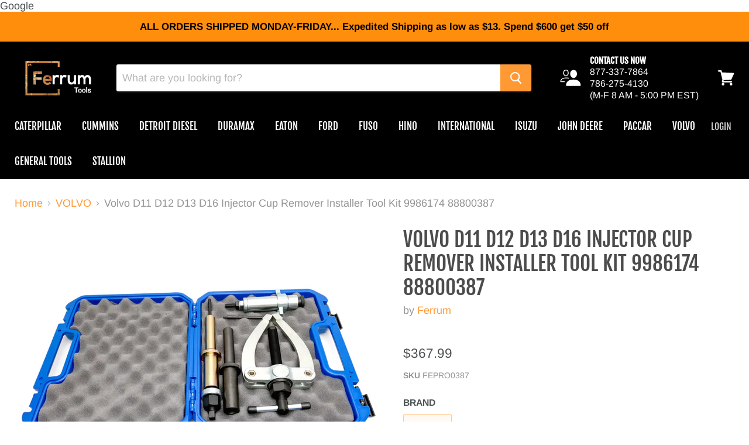

--- FILE ---
content_type: text/html; charset=utf-8
request_url: https://ferrumtools.net/collections/volvo/products/fe_volvo6
body_size: 47886
content:
<!doctype html>
<html class="no-js no-touch" lang="en">Google
  <head>
    <script>
    (function(w,d,t,r,u)
    {
        var f,n,i;
        w[u]=w[u]||[],f=function()
        {
            var o={ti:"52002878", enableAutoSpaTracking: true};
            o.q=w[u],w[u]=new UET(o),w[u].push("pageLoad")
        },
        n=d.createElement(t),n.src=r,n.async=1,n.onload=n.onreadystatechange=function()
        {
            var s=this.readyState;
            s&&s!=="loaded"&&s!=="complete"||(f(),n.onload=n.onreadystatechange=null)
        },
        i=d.getElementsByTagName(t)[0],i.parentNode.insertBefore(n,i)
    })
    (window,document,"script","//bat.bing.com/bat.js","uetq");
</script>
    <meta name="google-site-verification" content="nqpq0kSOhSlnjwUX3G6ey8XpkftW7SU3VO8fdHhX8JY" />
    <!-- Global site tag (gtag.js) - Google Ads: 358855563 -->
<script async src="https://www.googletagmanager.com/gtag/js?id=AW-358855563"></script>
<script>
  window.dataLayer = window.dataLayer || [];
  function gtag(){dataLayer.push(arguments);}
  gtag('js', new Date());

  gtag('config', 'AW-358855563');
</script>

    <meta name="google-site-verification" content="dwJjIst1LLwOFSIik3IZFI_Tp-JJJ1NGtUGEPf_lkXc" />
    <meta charset="utf-8">
    <meta http-equiv="x-ua-compatible" content="IE=edge">
    <meta name="facebook-domain-verification" content="z35afbo6c956sfw5aspjlsje07ersv" />

    <link rel="preconnect" href="https://cdn.shopify.com">
    <link rel="preconnect" href="https://fonts.shopifycdn.com">
    <link rel="preconnect" href="https://v.shopify.com">
    <link rel="preconnect" href="https://cdn.shopifycloud.com">

    <title>Volvo D11 D12 D13 D16 Injector Cup Remover Installer 9986174 88800387 — Ferrum Tools</title>

    
      <meta name="description" content="Tool will work on all the following cup numbers:  85137065, 21515329, 21401136,21351717, 21098621, 3183368, 85116162, 85104134, &amp;amp; 85124276  Volvo and Mack Stainless Steel or Brass Injector Sleeve Cup Nozzle Tube Remover and Installer Tool Kit for D11 D12 D13 D16 Engines 2007-2016 and Mack Truck MP7, MP8, MP10 Engin">
    

    
  <link rel="shortcut icon" href="//ferrumtools.net/cdn/shop/files/favicon_32x32.png?v=1614299060" type="image/png">


    
      <link rel="canonical" href="https://ferrumtools.net/products/fe_volvo6" />
    

    <meta name="viewport" content="width=device-width">

    
    















<meta property="og:site_name" content="Ferrum Tools">
<meta property="og:url" content="https://ferrumtools.net/products/fe_volvo6">
<meta property="og:title" content="Volvo D11 D12 D13 D16 Injector Cup Remover Installer Tool Kit 9986174 88800387">
<meta property="og:type" content="website">
<meta property="og:description" content="Tool will work on all the following cup numbers:  85137065, 21515329, 21401136,21351717, 21098621, 3183368, 85116162, 85104134, &amp;amp; 85124276  Volvo and Mack Stainless Steel or Brass Injector Sleeve Cup Nozzle Tube Remover and Installer Tool Kit for D11 D12 D13 D16 Engines 2007-2016 and Mack Truck MP7, MP8, MP10 Engin">




    
    
    

    
    
    <meta
      property="og:image"
      content="https://ferrumtools.net/cdn/shop/products/FERRUM_FEPRO0387_9986174_88800387_1_1200x801.jpg?v=1605561758"
    />
    <meta
      property="og:image:secure_url"
      content="https://ferrumtools.net/cdn/shop/products/FERRUM_FEPRO0387_9986174_88800387_1_1200x801.jpg?v=1605561758"
    />
    <meta property="og:image:width" content="1200" />
    <meta property="og:image:height" content="801" />
    
    
    <meta property="og:image:alt" content="Social media image" />
  









  <meta name="twitter:site" content="@https://">








<meta name="twitter:title" content="Volvo D11 D12 D13 D16 Injector Cup Remover Installer 9986174 88800387">
<meta name="twitter:description" content="Tool will work on all the following cup numbers:  85137065, 21515329, 21401136,21351717, 21098621, 3183368, 85116162, 85104134, &amp;amp; 85124276  Volvo and Mack Stainless Steel or Brass Injector Sleeve Cup Nozzle Tube Remover and Installer Tool Kit for D11 D12 D13 D16 Engines 2007-2016 and Mack Truck MP7, MP8, MP10 Engin">


    
    
    
      
      
      <meta name="twitter:card" content="summary_large_image">
    
    
    <meta
      property="twitter:image"
      content="https://ferrumtools.net/cdn/shop/products/FERRUM_FEPRO0387_9986174_88800387_1_1200x600_crop_center.jpg?v=1605561758"
    />
    <meta property="twitter:image:width" content="1200" />
    <meta property="twitter:image:height" content="600" />
    
    
    <meta property="twitter:image:alt" content="Social media image" />
  



    <link rel="preload" href="//ferrumtools.net/cdn/fonts/fjalla_one/fjallaone_n4.262edaf1abaf5ed669f7ecd26fc3e24707a0ad85.woff2" as="font" crossorigin="anonymous">
    <link rel="preload" as="style" href="//ferrumtools.net/cdn/shop/t/7/assets/theme.scss.css?v=39389048451204378481763389174">

    <script>window.performance && window.performance.mark && window.performance.mark('shopify.content_for_header.start');</script><meta name="google-site-verification" content="vxF-KuyarW3vpNcHAA_a9sns0ppeqHOSQOEudqauQjU">
<meta name="google-site-verification" content="Hy6YpQ2K-urFpsWDoTAeOMrpowINLueU6Mby0Huqfz4">
<meta name="facebook-domain-verification" content="1vw681ydr33mrj64tz296nskevslb9">
<meta id="shopify-digital-wallet" name="shopify-digital-wallet" content="/26539163691/digital_wallets/dialog">
<meta name="shopify-checkout-api-token" content="ebfa7dfadc7e9e7b34e964998b3f2fb4">
<meta id="in-context-paypal-metadata" data-shop-id="26539163691" data-venmo-supported="false" data-environment="production" data-locale="en_US" data-paypal-v4="true" data-currency="USD">
<link rel="alternate" type="application/json+oembed" href="https://ferrumtools.net/products/fe_volvo6.oembed">
<script async="async" src="/checkouts/internal/preloads.js?locale=en-US"></script>
<link rel="preconnect" href="https://shop.app" crossorigin="anonymous">
<script async="async" src="https://shop.app/checkouts/internal/preloads.js?locale=en-US&shop_id=26539163691" crossorigin="anonymous"></script>
<script id="apple-pay-shop-capabilities" type="application/json">{"shopId":26539163691,"countryCode":"US","currencyCode":"USD","merchantCapabilities":["supports3DS"],"merchantId":"gid:\/\/shopify\/Shop\/26539163691","merchantName":"Ferrum Tools","requiredBillingContactFields":["postalAddress","email","phone"],"requiredShippingContactFields":["postalAddress","email","phone"],"shippingType":"shipping","supportedNetworks":["visa","masterCard","amex","discover","elo","jcb"],"total":{"type":"pending","label":"Ferrum Tools","amount":"1.00"},"shopifyPaymentsEnabled":true,"supportsSubscriptions":true}</script>
<script id="shopify-features" type="application/json">{"accessToken":"ebfa7dfadc7e9e7b34e964998b3f2fb4","betas":["rich-media-storefront-analytics"],"domain":"ferrumtools.net","predictiveSearch":true,"shopId":26539163691,"locale":"en"}</script>
<script>var Shopify = Shopify || {};
Shopify.shop = "ferrum-tools.myshopify.com";
Shopify.locale = "en";
Shopify.currency = {"active":"USD","rate":"1.0"};
Shopify.country = "US";
Shopify.theme = {"name":"Empire with Installments message","id":120443306027,"schema_name":"Empire","schema_version":"5.3.0","theme_store_id":838,"role":"main"};
Shopify.theme.handle = "null";
Shopify.theme.style = {"id":null,"handle":null};
Shopify.cdnHost = "ferrumtools.net/cdn";
Shopify.routes = Shopify.routes || {};
Shopify.routes.root = "/";</script>
<script type="module">!function(o){(o.Shopify=o.Shopify||{}).modules=!0}(window);</script>
<script>!function(o){function n(){var o=[];function n(){o.push(Array.prototype.slice.apply(arguments))}return n.q=o,n}var t=o.Shopify=o.Shopify||{};t.loadFeatures=n(),t.autoloadFeatures=n()}(window);</script>
<script>
  window.ShopifyPay = window.ShopifyPay || {};
  window.ShopifyPay.apiHost = "shop.app\/pay";
  window.ShopifyPay.redirectState = null;
</script>
<script id="shop-js-analytics" type="application/json">{"pageType":"product"}</script>
<script defer="defer" async type="module" src="//ferrumtools.net/cdn/shopifycloud/shop-js/modules/v2/client.init-shop-cart-sync_DlSlHazZ.en.esm.js"></script>
<script defer="defer" async type="module" src="//ferrumtools.net/cdn/shopifycloud/shop-js/modules/v2/chunk.common_D16XZWos.esm.js"></script>
<script type="module">
  await import("//ferrumtools.net/cdn/shopifycloud/shop-js/modules/v2/client.init-shop-cart-sync_DlSlHazZ.en.esm.js");
await import("//ferrumtools.net/cdn/shopifycloud/shop-js/modules/v2/chunk.common_D16XZWos.esm.js");

  window.Shopify.SignInWithShop?.initShopCartSync?.({"fedCMEnabled":true,"windoidEnabled":true});

</script>
<script defer="defer" async type="module" src="//ferrumtools.net/cdn/shopifycloud/shop-js/modules/v2/client.payment-terms_Bp9K0NXD.en.esm.js"></script>
<script defer="defer" async type="module" src="//ferrumtools.net/cdn/shopifycloud/shop-js/modules/v2/chunk.common_D16XZWos.esm.js"></script>
<script defer="defer" async type="module" src="//ferrumtools.net/cdn/shopifycloud/shop-js/modules/v2/chunk.modal_UwFWkumu.esm.js"></script>
<script type="module">
  await import("//ferrumtools.net/cdn/shopifycloud/shop-js/modules/v2/client.payment-terms_Bp9K0NXD.en.esm.js");
await import("//ferrumtools.net/cdn/shopifycloud/shop-js/modules/v2/chunk.common_D16XZWos.esm.js");
await import("//ferrumtools.net/cdn/shopifycloud/shop-js/modules/v2/chunk.modal_UwFWkumu.esm.js");

  
</script>
<script>
  window.Shopify = window.Shopify || {};
  if (!window.Shopify.featureAssets) window.Shopify.featureAssets = {};
  window.Shopify.featureAssets['shop-js'] = {"shop-cart-sync":["modules/v2/client.shop-cart-sync_DKWYiEUO.en.esm.js","modules/v2/chunk.common_D16XZWos.esm.js"],"init-fed-cm":["modules/v2/client.init-fed-cm_vfPMjZAC.en.esm.js","modules/v2/chunk.common_D16XZWos.esm.js"],"init-shop-email-lookup-coordinator":["modules/v2/client.init-shop-email-lookup-coordinator_CR38P6MB.en.esm.js","modules/v2/chunk.common_D16XZWos.esm.js"],"init-shop-cart-sync":["modules/v2/client.init-shop-cart-sync_DlSlHazZ.en.esm.js","modules/v2/chunk.common_D16XZWos.esm.js"],"shop-cash-offers":["modules/v2/client.shop-cash-offers_CJw4IQ6B.en.esm.js","modules/v2/chunk.common_D16XZWos.esm.js","modules/v2/chunk.modal_UwFWkumu.esm.js"],"shop-toast-manager":["modules/v2/client.shop-toast-manager_BY778Uv6.en.esm.js","modules/v2/chunk.common_D16XZWos.esm.js"],"init-windoid":["modules/v2/client.init-windoid_DVhZdEm3.en.esm.js","modules/v2/chunk.common_D16XZWos.esm.js"],"shop-button":["modules/v2/client.shop-button_D2ZzKUPa.en.esm.js","modules/v2/chunk.common_D16XZWos.esm.js"],"avatar":["modules/v2/client.avatar_BTnouDA3.en.esm.js"],"init-customer-accounts-sign-up":["modules/v2/client.init-customer-accounts-sign-up_CQZUmjGN.en.esm.js","modules/v2/client.shop-login-button_Cu5K-F7X.en.esm.js","modules/v2/chunk.common_D16XZWos.esm.js","modules/v2/chunk.modal_UwFWkumu.esm.js"],"pay-button":["modules/v2/client.pay-button_CcBqbGU7.en.esm.js","modules/v2/chunk.common_D16XZWos.esm.js"],"init-shop-for-new-customer-accounts":["modules/v2/client.init-shop-for-new-customer-accounts_B5DR5JTE.en.esm.js","modules/v2/client.shop-login-button_Cu5K-F7X.en.esm.js","modules/v2/chunk.common_D16XZWos.esm.js","modules/v2/chunk.modal_UwFWkumu.esm.js"],"shop-login-button":["modules/v2/client.shop-login-button_Cu5K-F7X.en.esm.js","modules/v2/chunk.common_D16XZWos.esm.js","modules/v2/chunk.modal_UwFWkumu.esm.js"],"shop-follow-button":["modules/v2/client.shop-follow-button_BX8Slf17.en.esm.js","modules/v2/chunk.common_D16XZWos.esm.js","modules/v2/chunk.modal_UwFWkumu.esm.js"],"init-customer-accounts":["modules/v2/client.init-customer-accounts_DjKkmQ2w.en.esm.js","modules/v2/client.shop-login-button_Cu5K-F7X.en.esm.js","modules/v2/chunk.common_D16XZWos.esm.js","modules/v2/chunk.modal_UwFWkumu.esm.js"],"lead-capture":["modules/v2/client.lead-capture_ChWCg7nV.en.esm.js","modules/v2/chunk.common_D16XZWos.esm.js","modules/v2/chunk.modal_UwFWkumu.esm.js"],"checkout-modal":["modules/v2/client.checkout-modal_DPnpVyv-.en.esm.js","modules/v2/chunk.common_D16XZWos.esm.js","modules/v2/chunk.modal_UwFWkumu.esm.js"],"shop-login":["modules/v2/client.shop-login_leRXJtcZ.en.esm.js","modules/v2/chunk.common_D16XZWos.esm.js","modules/v2/chunk.modal_UwFWkumu.esm.js"],"payment-terms":["modules/v2/client.payment-terms_Bp9K0NXD.en.esm.js","modules/v2/chunk.common_D16XZWos.esm.js","modules/v2/chunk.modal_UwFWkumu.esm.js"]};
</script>
<script>(function() {
  var isLoaded = false;
  function asyncLoad() {
    if (isLoaded) return;
    isLoaded = true;
    var urls = ["https:\/\/cdn.fera.ai\/js\/fera.placeholder.js?shop=ferrum-tools.myshopify.com","\/\/code.tidio.co\/5b9mlbncgfrbqum59wfptacqriiydm99.js?shop=ferrum-tools.myshopify.com","https:\/\/motivate.shopapps.site\/motivator.php?shop=ferrum-tools.myshopify.com","https:\/\/blessifyinfotech.com\/back-in-stock\/front-script\/notifyStock.js?shop=ferrum-tools.myshopify.com","https:\/\/outsellapp.com\/app\/bundleTYPage.js?shop=ferrum-tools.myshopify.com","https:\/\/app.blocky-app.com\/get_script\/d160a86e136911edbb11bebebd3fa5b9.js?v=133705\u0026shop=ferrum-tools.myshopify.com"];
    for (var i = 0; i < urls.length; i++) {
      var s = document.createElement('script');
      s.type = 'text/javascript';
      s.async = true;
      s.src = urls[i];
      var x = document.getElementsByTagName('script')[0];
      x.parentNode.insertBefore(s, x);
    }
  };
  if(window.attachEvent) {
    window.attachEvent('onload', asyncLoad);
  } else {
    window.addEventListener('load', asyncLoad, false);
  }
})();</script>
<script id="__st">var __st={"a":26539163691,"offset":-18000,"reqid":"cab3811f-dce3-4155-8b7a-e9698e898b6d-1768582445","pageurl":"ferrumtools.net\/collections\/volvo\/products\/fe_volvo6","u":"3ebeb35293df","p":"product","rtyp":"product","rid":4432547282987};</script>
<script>window.ShopifyPaypalV4VisibilityTracking = true;</script>
<script id="captcha-bootstrap">!function(){'use strict';const t='contact',e='account',n='new_comment',o=[[t,t],['blogs',n],['comments',n],[t,'customer']],c=[[e,'customer_login'],[e,'guest_login'],[e,'recover_customer_password'],[e,'create_customer']],r=t=>t.map((([t,e])=>`form[action*='/${t}']:not([data-nocaptcha='true']) input[name='form_type'][value='${e}']`)).join(','),a=t=>()=>t?[...document.querySelectorAll(t)].map((t=>t.form)):[];function s(){const t=[...o],e=r(t);return a(e)}const i='password',u='form_key',d=['recaptcha-v3-token','g-recaptcha-response','h-captcha-response',i],f=()=>{try{return window.sessionStorage}catch{return}},m='__shopify_v',_=t=>t.elements[u];function p(t,e,n=!1){try{const o=window.sessionStorage,c=JSON.parse(o.getItem(e)),{data:r}=function(t){const{data:e,action:n}=t;return t[m]||n?{data:e,action:n}:{data:t,action:n}}(c);for(const[e,n]of Object.entries(r))t.elements[e]&&(t.elements[e].value=n);n&&o.removeItem(e)}catch(o){console.error('form repopulation failed',{error:o})}}const l='form_type',E='cptcha';function T(t){t.dataset[E]=!0}const w=window,h=w.document,L='Shopify',v='ce_forms',y='captcha';let A=!1;((t,e)=>{const n=(g='f06e6c50-85a8-45c8-87d0-21a2b65856fe',I='https://cdn.shopify.com/shopifycloud/storefront-forms-hcaptcha/ce_storefront_forms_captcha_hcaptcha.v1.5.2.iife.js',D={infoText:'Protected by hCaptcha',privacyText:'Privacy',termsText:'Terms'},(t,e,n)=>{const o=w[L][v],c=o.bindForm;if(c)return c(t,g,e,D).then(n);var r;o.q.push([[t,g,e,D],n]),r=I,A||(h.body.append(Object.assign(h.createElement('script'),{id:'captcha-provider',async:!0,src:r})),A=!0)});var g,I,D;w[L]=w[L]||{},w[L][v]=w[L][v]||{},w[L][v].q=[],w[L][y]=w[L][y]||{},w[L][y].protect=function(t,e){n(t,void 0,e),T(t)},Object.freeze(w[L][y]),function(t,e,n,w,h,L){const[v,y,A,g]=function(t,e,n){const i=e?o:[],u=t?c:[],d=[...i,...u],f=r(d),m=r(i),_=r(d.filter((([t,e])=>n.includes(e))));return[a(f),a(m),a(_),s()]}(w,h,L),I=t=>{const e=t.target;return e instanceof HTMLFormElement?e:e&&e.form},D=t=>v().includes(t);t.addEventListener('submit',(t=>{const e=I(t);if(!e)return;const n=D(e)&&!e.dataset.hcaptchaBound&&!e.dataset.recaptchaBound,o=_(e),c=g().includes(e)&&(!o||!o.value);(n||c)&&t.preventDefault(),c&&!n&&(function(t){try{if(!f())return;!function(t){const e=f();if(!e)return;const n=_(t);if(!n)return;const o=n.value;o&&e.removeItem(o)}(t);const e=Array.from(Array(32),(()=>Math.random().toString(36)[2])).join('');!function(t,e){_(t)||t.append(Object.assign(document.createElement('input'),{type:'hidden',name:u})),t.elements[u].value=e}(t,e),function(t,e){const n=f();if(!n)return;const o=[...t.querySelectorAll(`input[type='${i}']`)].map((({name:t})=>t)),c=[...d,...o],r={};for(const[a,s]of new FormData(t).entries())c.includes(a)||(r[a]=s);n.setItem(e,JSON.stringify({[m]:1,action:t.action,data:r}))}(t,e)}catch(e){console.error('failed to persist form',e)}}(e),e.submit())}));const S=(t,e)=>{t&&!t.dataset[E]&&(n(t,e.some((e=>e===t))),T(t))};for(const o of['focusin','change'])t.addEventListener(o,(t=>{const e=I(t);D(e)&&S(e,y())}));const B=e.get('form_key'),M=e.get(l),P=B&&M;t.addEventListener('DOMContentLoaded',(()=>{const t=y();if(P)for(const e of t)e.elements[l].value===M&&p(e,B);[...new Set([...A(),...v().filter((t=>'true'===t.dataset.shopifyCaptcha))])].forEach((e=>S(e,t)))}))}(h,new URLSearchParams(w.location.search),n,t,e,['guest_login'])})(!0,!0)}();</script>
<script integrity="sha256-4kQ18oKyAcykRKYeNunJcIwy7WH5gtpwJnB7kiuLZ1E=" data-source-attribution="shopify.loadfeatures" defer="defer" src="//ferrumtools.net/cdn/shopifycloud/storefront/assets/storefront/load_feature-a0a9edcb.js" crossorigin="anonymous"></script>
<script crossorigin="anonymous" defer="defer" src="//ferrumtools.net/cdn/shopifycloud/storefront/assets/shopify_pay/storefront-65b4c6d7.js?v=20250812"></script>
<script data-source-attribution="shopify.dynamic_checkout.dynamic.init">var Shopify=Shopify||{};Shopify.PaymentButton=Shopify.PaymentButton||{isStorefrontPortableWallets:!0,init:function(){window.Shopify.PaymentButton.init=function(){};var t=document.createElement("script");t.src="https://ferrumtools.net/cdn/shopifycloud/portable-wallets/latest/portable-wallets.en.js",t.type="module",document.head.appendChild(t)}};
</script>
<script data-source-attribution="shopify.dynamic_checkout.buyer_consent">
  function portableWalletsHideBuyerConsent(e){var t=document.getElementById("shopify-buyer-consent"),n=document.getElementById("shopify-subscription-policy-button");t&&n&&(t.classList.add("hidden"),t.setAttribute("aria-hidden","true"),n.removeEventListener("click",e))}function portableWalletsShowBuyerConsent(e){var t=document.getElementById("shopify-buyer-consent"),n=document.getElementById("shopify-subscription-policy-button");t&&n&&(t.classList.remove("hidden"),t.removeAttribute("aria-hidden"),n.addEventListener("click",e))}window.Shopify?.PaymentButton&&(window.Shopify.PaymentButton.hideBuyerConsent=portableWalletsHideBuyerConsent,window.Shopify.PaymentButton.showBuyerConsent=portableWalletsShowBuyerConsent);
</script>
<script data-source-attribution="shopify.dynamic_checkout.cart.bootstrap">document.addEventListener("DOMContentLoaded",(function(){function t(){return document.querySelector("shopify-accelerated-checkout-cart, shopify-accelerated-checkout")}if(t())Shopify.PaymentButton.init();else{new MutationObserver((function(e,n){t()&&(Shopify.PaymentButton.init(),n.disconnect())})).observe(document.body,{childList:!0,subtree:!0})}}));
</script>
<link id="shopify-accelerated-checkout-styles" rel="stylesheet" media="screen" href="https://ferrumtools.net/cdn/shopifycloud/portable-wallets/latest/accelerated-checkout-backwards-compat.css" crossorigin="anonymous">
<style id="shopify-accelerated-checkout-cart">
        #shopify-buyer-consent {
  margin-top: 1em;
  display: inline-block;
  width: 100%;
}

#shopify-buyer-consent.hidden {
  display: none;
}

#shopify-subscription-policy-button {
  background: none;
  border: none;
  padding: 0;
  text-decoration: underline;
  font-size: inherit;
  cursor: pointer;
}

#shopify-subscription-policy-button::before {
  box-shadow: none;
}

      </style>

<script>window.performance && window.performance.mark && window.performance.mark('shopify.content_for_header.end');</script>

    <link href="//ferrumtools.net/cdn/shop/t/7/assets/theme.scss.css?v=39389048451204378481763389174" rel="stylesheet" type="text/css" media="all" />
    <link href="//ferrumtools.net/cdn/shop/t/7/assets/ripple.css?v=89494619418437521891631796512" rel="stylesheet" type="text/css" media="all" />
    <link rel="stylesheet" href="https://cdn.shopify.com/shopifycloud/shopify-plyr/v1.0/shopify-plyr.css">

    
    <script>
      window.Theme = window.Theme || {};
      window.Theme.routes = {
        "root_url": "/",
        "account_url": "/account",
        "account_login_url": "/account/login",
        "account_logout_url": "/account/logout",
        "account_register_url": "/account/register",
        "account_addresses_url": "/account/addresses",
        "collections_url": "/collections",
        "all_products_collection_url": "/collections/all",
        "search_url": "/search",
        "cart_url": "/cart",
        "cart_add_url": "/cart/add",
        "cart_change_url": "/cart/change",
        "cart_clear_url": "/cart/clear",
        "product_recommendations_url": "/recommendations/products",
      };
    </script>
  <link rel="stylesheet" href="//ferrumtools.net/cdn/shop/t/7/assets/sca-pp.css?v=26248894406678077071631796473">
 <script>
  
  SCAPPShop = {};
    
  </script>
<script src="//ferrumtools.net/cdn/shop/t/7/assets/sca-pp-initial.js?v=83828031943357705141664828094" type="text/javascript"></script>
   
	


<script>


window.isHUCSInstalled = false;</script>

                  <script src="//ferrumtools.net/cdn/shop/t/7/assets/bss-file-configdata.js?v=77479399953028182151696882036" type="text/javascript"></script> <script src="//ferrumtools.net/cdn/shop/t/7/assets/bss-file-configdata-banner.js?v=151034973688681356691686761701" type="text/javascript"></script> <script src="//ferrumtools.net/cdn/shop/t/7/assets/bss-file-configdata-popup.js?v=173992696638277510541686761702" type="text/javascript"></script><script>
                if (typeof BSS_PL == 'undefined') {
                    var BSS_PL = {};
                }
                var bssPlApiServer = "https://product-labels-pro.bsscommerce.com";
                BSS_PL.customerTags = 'null';
                BSS_PL.customerId = 'null';
                BSS_PL.configData = configDatas;
                BSS_PL.configDataBanner = configDataBanners ? configDataBanners : [];
                BSS_PL.configDataPopup = configDataPopups ? configDataPopups : [];
                BSS_PL.storeId = 25435;
                BSS_PL.currentPlan = "ten_usd";
                BSS_PL.storeIdCustomOld = "10678";
                BSS_PL.storeIdOldWIthPriority = "12200";
                BSS_PL.apiServerProduction = "https://product-labels-pro.bsscommerce.com";
                
                BSS_PL.integration = {"laiReview":{"status":0,"config":[]}}
                </script>
            <style>
.homepage-slideshow .slick-slide .bss_pl_img {
    visibility: hidden !important;
}
</style>
       <!-- Google Tag Manager -->
<script>(function(w,d,s,l,i){w[l]=w[l]||[];w[l].push({'gtm.start':
new Date().getTime(),event:'gtm.js'});var f=d.getElementsByTagName(s)[0],
j=d.createElement(s),dl=l!='dataLayer'?'&l='+l:'';j.async=true;j.src=
'https://www.googletagmanager.com/gtm.js?id='+i+dl;f.parentNode.insertBefore(j,f);
})(window,document,'script','dataLayer','GTM-N442KM7');</script>
<!-- End Google Tag Manager -->
<!-- Google Tag Manager (noscript) -->
<noscript><iframe src="https://www.googletagmanager.com/ns.html?id=GTM-N442KM7"
height="0" width="0" style="display:none;visibility:hidden"></iframe></noscript>
<!-- End Google Tag Manager (noscript) -->                 
  
  

<!-- BEGIN app block: shopify://apps/ta-labels-badges/blocks/bss-pl-config-data/91bfe765-b604-49a1-805e-3599fa600b24 --><script
    id='bss-pl-config-data'
>
	let TAE_StoreId = "25435";
	if (typeof BSS_PL == 'undefined' || TAE_StoreId !== "") {
  		var BSS_PL = {};
		BSS_PL.storeId = 25435;
		BSS_PL.currentPlan = "ten_usd";
		BSS_PL.apiServerProduction = "https://product-labels-pro.bsscommerce.com";
		BSS_PL.publicAccessToken = "b3fd629c5a825b87265850b4a46e6a10";
		BSS_PL.customerTags = "null";
		BSS_PL.customerId = "null";
		BSS_PL.storeIdCustomOld = 10678;
		BSS_PL.storeIdOldWIthPriority = 12200;
		BSS_PL.storeIdOptimizeAppendLabel = 59637
		BSS_PL.optimizeCodeIds = null; 
		BSS_PL.extendedFeatureIds = null;
		BSS_PL.integration = {"laiReview":{"status":0,"config":[]}};
		BSS_PL.settingsData  = {};
		BSS_PL.configProductMetafields = [];
		BSS_PL.configVariantMetafields = [];
		
		BSS_PL.configData = [].concat({"id":126210,"name":"$33","priority":0,"enable_priority":0,"enable":1,"pages":"1","related_product_tag":null,"first_image_tags":null,"img_url":"","public_img_url":"","position":0,"apply":0,"product_type":2,"exclude_products":6,"collection_image_type":0,"product":"","variant":"","collection":"","exclude_product_ids":"","collection_image":"","inventory":0,"tags":"25","excludeTags":"","vendors":"","from_price":null,"to_price":null,"domain_id":25435,"locations":"","enable_allowed_countries":0,"locales":"","enable_allowed_locales":0,"enable_visibility_date":0,"from_date":null,"to_date":null,"enable_discount_range":0,"discount_type":1,"discount_from":null,"discount_to":null,"label_text":"%3Cp%3E%3Cstrong%3E%2433%20Next%20Day%20Air%3C/strong%3E%3C/p%3E","label_text_color":"#000000","label_text_background_color":{"type":"hex","value":"#ff7f50ff"},"label_text_font_size":15,"label_text_no_image":1,"label_text_in_stock":"In Stock","label_text_out_stock":"Sold out","label_shadow":{"blur":"0","h_offset":0,"v_offset":0},"label_opacity":100,"topBottom_padding":4,"border_radius":"0px 0px 0px 0px","border_style":"none","border_size":"0","border_color":"#000000","label_shadow_color":"#808080","label_text_style":0,"label_text_font_family":null,"label_text_font_url":null,"customer_label_preview_image":"/static/adminhtml/images/sample.webp","label_preview_image":"/static/adminhtml/images/sample.webp","label_text_enable":1,"customer_tags":"","exclude_customer_tags":"Wholesale15,Wholesale20,Wholesale30,Wholesale38","customer_type":"allcustomers","exclude_customers":"exclude_customer_tags","label_on_image":"1","label_type":1,"badge_type":0,"custom_selector":null,"margin_top":0,"margin_bottom":0,"mobile_height_label":10,"mobile_width_label":25,"mobile_font_size_label":12,"emoji":null,"emoji_position":null,"transparent_background":null,"custom_page":null,"check_custom_page":false,"include_custom_page":null,"check_include_custom_page":false,"margin_left":78,"instock":null,"price_range_from":null,"price_range_to":null,"enable_price_range":0,"enable_product_publish":0,"customer_selected_product":null,"selected_product":null,"product_publish_from":null,"product_publish_to":null,"enable_countdown_timer":0,"option_format_countdown":0,"countdown_time":null,"option_end_countdown":null,"start_day_countdown":null,"countdown_type":1,"countdown_daily_from_time":null,"countdown_daily_to_time":null,"countdown_interval_start_time":null,"countdown_interval_length":"00:48:00","countdown_interval_break_length":"00:24:00","public_url_s3":"","enable_visibility_period":0,"visibility_period":1,"createdAt":"2024-07-22T14:23:12.000Z","customer_ids":"","exclude_customer_ids":"","angle":0,"toolTipText":"","label_shape":"rectangle","label_shape_type":1,"mobile_fixed_percent_label":"percentage","desktop_width_label":25,"desktop_height_label":10,"desktop_fixed_percent_label":"percentage","mobile_position":0,"desktop_label_unlimited_top":0,"desktop_label_unlimited_left":75,"mobile_label_unlimited_top":0,"mobile_label_unlimited_left":75,"mobile_margin_top":0,"mobile_margin_left":99,"mobile_config_label_enable":null,"mobile_default_config":1,"mobile_margin_bottom":0,"enable_fixed_time":0,"fixed_time":null,"statusLabelHoverText":0,"labelHoverTextLink":{"url":"","is_open_in_newtab":true},"labelAltText":"","statusLabelAltText":0,"enable_badge_stock":0,"badge_stock_style":1,"badge_stock_config":null,"enable_multi_badge":0,"animation_type":0,"animation_duration":2,"animation_repeat_option":0,"animation_repeat":0,"desktop_show_badges":1,"mobile_show_badges":1,"desktop_show_labels":1,"mobile_show_labels":1,"label_text_unlimited_stock":"Unlimited Stock","img_plan_id":0,"label_badge_type":"text","deletedAt":null,"desktop_lock_aspect_ratio":true,"mobile_lock_aspect_ratio":true,"img_aspect_ratio":1,"preview_board_width":448,"preview_board_height":481,"set_size_on_mobile":false,"set_position_on_mobile":false,"set_margin_on_mobile":true,"from_stock":0,"to_stock":0,"condition_product_title":"{\"enable\":false,\"type\":1,\"content\":\"\"}","conditions_apply_type":"{\"discount\":1,\"price\":1,\"inventory\":1}","public_font_url":null,"font_size_ratio":null,"group_ids":null,"metafields":"{\"valueProductMetafield\":[],\"valueVariantMetafield\":[],\"matching_type\":1,\"metafield_type\":1}","no_ratio_height":false,"updatedAt":"2025-06-19T19:15:25.000Z","multipleBadge":null,"translations":[],"label_id":126210,"label_text_id":126210,"bg_style":"solid"},{"id":126209,"name":"$21","priority":0,"enable_priority":0,"enable":1,"pages":"1","related_product_tag":null,"first_image_tags":null,"img_url":"","public_img_url":"","position":0,"apply":0,"product_type":2,"exclude_products":6,"collection_image_type":0,"product":"","variant":"","collection":"","exclude_product_ids":"","collection_image":"","inventory":0,"tags":"13","excludeTags":"","vendors":"","from_price":null,"to_price":null,"domain_id":25435,"locations":"","enable_allowed_countries":0,"locales":"","enable_allowed_locales":0,"enable_visibility_date":0,"from_date":null,"to_date":null,"enable_discount_range":0,"discount_type":1,"discount_from":null,"discount_to":null,"label_text":"%3Cp%3E%3Cstrong%3E%2421%20Next%20Day%20Air%3C/strong%3E%3C/p%3E","label_text_color":"#000000","label_text_background_color":{"type":"hex","value":"#ff7f50ff"},"label_text_font_size":15,"label_text_no_image":1,"label_text_in_stock":"In Stock","label_text_out_stock":"Sold out","label_shadow":{"blur":"0","h_offset":0,"v_offset":0},"label_opacity":100,"topBottom_padding":4,"border_radius":"0px 0px 0px 0px","border_style":"none","border_size":"0","border_color":"#000000","label_shadow_color":"#808080","label_text_style":0,"label_text_font_family":null,"label_text_font_url":null,"customer_label_preview_image":"/static/adminhtml/images/sample.webp","label_preview_image":"https://cdn.shopify.com/s/files/1/0265/3916/3691/products/FERRUM_FEPRO0224_1.jpg?v=1605561679","label_text_enable":1,"customer_tags":"","exclude_customer_tags":"Wholesale15,Wholesale20,Wholesale30,Wholesale38","customer_type":"allcustomers","exclude_customers":"exclude_customer_tags","label_on_image":"1","label_type":1,"badge_type":0,"custom_selector":null,"margin_top":0,"margin_bottom":0,"mobile_height_label":10,"mobile_width_label":25,"mobile_font_size_label":12,"emoji":null,"emoji_position":null,"transparent_background":null,"custom_page":null,"check_custom_page":false,"include_custom_page":null,"check_include_custom_page":false,"margin_left":80,"instock":null,"price_range_from":null,"price_range_to":null,"enable_price_range":0,"enable_product_publish":0,"customer_selected_product":null,"selected_product":null,"product_publish_from":null,"product_publish_to":null,"enable_countdown_timer":0,"option_format_countdown":0,"countdown_time":null,"option_end_countdown":null,"start_day_countdown":null,"countdown_type":1,"countdown_daily_from_time":null,"countdown_daily_to_time":null,"countdown_interval_start_time":null,"countdown_interval_length":"00:48:00","countdown_interval_break_length":"00:24:00","public_url_s3":"","enable_visibility_period":0,"visibility_period":1,"createdAt":"2024-07-22T14:22:44.000Z","customer_ids":"","exclude_customer_ids":"","angle":0,"toolTipText":"","label_shape":"rectangle","label_shape_type":1,"mobile_fixed_percent_label":"percentage","desktop_width_label":25,"desktop_height_label":10,"desktop_fixed_percent_label":"percentage","mobile_position":0,"desktop_label_unlimited_top":0,"desktop_label_unlimited_left":75,"mobile_label_unlimited_top":0,"mobile_label_unlimited_left":75,"mobile_margin_top":0,"mobile_margin_left":99,"mobile_config_label_enable":null,"mobile_default_config":1,"mobile_margin_bottom":0,"enable_fixed_time":0,"fixed_time":null,"statusLabelHoverText":0,"labelHoverTextLink":{"url":"","is_open_in_newtab":true},"labelAltText":"","statusLabelAltText":0,"enable_badge_stock":0,"badge_stock_style":1,"badge_stock_config":null,"enable_multi_badge":0,"animation_type":0,"animation_duration":2,"animation_repeat_option":0,"animation_repeat":0,"desktop_show_badges":1,"mobile_show_badges":1,"desktop_show_labels":1,"mobile_show_labels":1,"label_text_unlimited_stock":"Unlimited Stock","img_plan_id":0,"label_badge_type":"text","deletedAt":null,"desktop_lock_aspect_ratio":true,"mobile_lock_aspect_ratio":true,"img_aspect_ratio":1,"preview_board_width":448,"preview_board_height":481,"set_size_on_mobile":false,"set_position_on_mobile":false,"set_margin_on_mobile":true,"from_stock":0,"to_stock":0,"condition_product_title":"{\"enable\":false,\"type\":1,\"content\":\"\"}","conditions_apply_type":"{\"discount\":1,\"price\":1,\"inventory\":1}","public_font_url":null,"font_size_ratio":null,"group_ids":null,"metafields":"{\"valueProductMetafield\":[],\"valueVariantMetafield\":[],\"matching_type\":1,\"metafield_type\":1}","no_ratio_height":false,"updatedAt":"2025-06-19T19:15:13.000Z","multipleBadge":null,"translations":[],"label_id":126209,"label_text_id":126209,"bg_style":"solid"},);

		
		BSS_PL.configDataBanner = [].concat();

		
		BSS_PL.configDataPopup = [].concat();

		
		BSS_PL.configDataLabelGroup = [].concat();
		
		
		BSS_PL.collectionID = ``;
		BSS_PL.collectionHandle = ``;
		BSS_PL.collectionTitle = ``;

		
		BSS_PL.conditionConfigData = [].concat();
	}
</script>



    <script id='fixBugForStore25435'>
		
function bssFixSupportAppendHtmlLabel($, BSS_PL, parent, page, htmlLabel) {
  let appended = false;
  // Write code here
  if($(parent).is(".product-gallery--viewer .product-gallery--media .product-gallery--image-background")){
      $(parent).css("position", "relative").prepend(htmlLabel);
      appended = true;
  }

  if($(parent).is(".productitem .productitem--image")){
      $(parent).parent().prepend(htmlLabel);
      appended = true;
  }
  return appended;
}

function bssFixSupportTimeoutWithSpecificPage($, BSS_PL, timeout, page) {
  // Write code here
  timeout = 500;
  return timeout;
}

    </script>


<style>
    
    

</style>

<script>
    function bssLoadScripts(src, callback, isDefer = false) {
        const scriptTag = document.createElement('script');
        document.head.appendChild(scriptTag);
        scriptTag.src = src;
        if (isDefer) {
            scriptTag.defer = true;
        } else {
            scriptTag.async = true;
        }
        if (callback) {
            scriptTag.addEventListener('load', function () {
                callback();
            });
        }
    }
    const scriptUrls = [
        "https://cdn.shopify.com/extensions/019bc4fb-09b1-7c2a-aaf4-8025e33c8448/product-label-557/assets/bss-pl-init-helper.js",
        "https://cdn.shopify.com/extensions/019bc4fb-09b1-7c2a-aaf4-8025e33c8448/product-label-557/assets/bss-pl-init-config-run-scripts.js",
    ];
    Promise.all(scriptUrls.map((script) => new Promise((resolve) => bssLoadScripts(script, resolve)))).then((res) => {
        console.log('BSS scripts loaded');
        window.bssScriptsLoaded = true;
    });

	function bssInitScripts() {
		if (BSS_PL.configData.length) {
			const enabledFeature = [
				{ type: 1, script: "https://cdn.shopify.com/extensions/019bc4fb-09b1-7c2a-aaf4-8025e33c8448/product-label-557/assets/bss-pl-init-for-label.js" },
				{ type: 2, badge: [0, 7, 8], script: "https://cdn.shopify.com/extensions/019bc4fb-09b1-7c2a-aaf4-8025e33c8448/product-label-557/assets/bss-pl-init-for-badge-product-name.js" },
				{ type: 2, badge: [1, 11], script: "https://cdn.shopify.com/extensions/019bc4fb-09b1-7c2a-aaf4-8025e33c8448/product-label-557/assets/bss-pl-init-for-badge-product-image.js" },
				{ type: 2, badge: 2, script: "https://cdn.shopify.com/extensions/019bc4fb-09b1-7c2a-aaf4-8025e33c8448/product-label-557/assets/bss-pl-init-for-badge-custom-selector.js" },
				{ type: 2, badge: [3, 9, 10], script: "https://cdn.shopify.com/extensions/019bc4fb-09b1-7c2a-aaf4-8025e33c8448/product-label-557/assets/bss-pl-init-for-badge-price.js" },
				{ type: 2, badge: 4, script: "https://cdn.shopify.com/extensions/019bc4fb-09b1-7c2a-aaf4-8025e33c8448/product-label-557/assets/bss-pl-init-for-badge-add-to-cart-btn.js" },
				{ type: 2, badge: 5, script: "https://cdn.shopify.com/extensions/019bc4fb-09b1-7c2a-aaf4-8025e33c8448/product-label-557/assets/bss-pl-init-for-badge-quantity-box.js" },
				{ type: 2, badge: 6, script: "https://cdn.shopify.com/extensions/019bc4fb-09b1-7c2a-aaf4-8025e33c8448/product-label-557/assets/bss-pl-init-for-badge-buy-it-now-btn.js" }
			]
				.filter(({ type, badge }) => BSS_PL.configData.some(item => item.label_type === type && (badge === undefined || (Array.isArray(badge) ? badge.includes(item.badge_type) : item.badge_type === badge))) || (type === 1 && BSS_PL.configDataLabelGroup && BSS_PL.configDataLabelGroup.length))
				.map(({ script }) => script);
				
            enabledFeature.forEach((src) => bssLoadScripts(src));

            if (enabledFeature.length) {
                const src = "https://cdn.shopify.com/extensions/019bc4fb-09b1-7c2a-aaf4-8025e33c8448/product-label-557/assets/bss-product-label-js.js";
                bssLoadScripts(src);
            }
        }

        if (BSS_PL.configDataBanner && BSS_PL.configDataBanner.length) {
            const src = "https://cdn.shopify.com/extensions/019bc4fb-09b1-7c2a-aaf4-8025e33c8448/product-label-557/assets/bss-product-label-banner.js";
            bssLoadScripts(src);
        }

        if (BSS_PL.configDataPopup && BSS_PL.configDataPopup.length) {
            const src = "https://cdn.shopify.com/extensions/019bc4fb-09b1-7c2a-aaf4-8025e33c8448/product-label-557/assets/bss-product-label-popup.js";
            bssLoadScripts(src);
        }

        if (window.location.search.includes('bss-pl-custom-selector')) {
            const src = "https://cdn.shopify.com/extensions/019bc4fb-09b1-7c2a-aaf4-8025e33c8448/product-label-557/assets/bss-product-label-custom-position.js";
            bssLoadScripts(src, null, true);
        }
    }
    bssInitScripts();
</script>


<!-- END app block --><!-- BEGIN app block: shopify://apps/pagefly-page-builder/blocks/app-embed/83e179f7-59a0-4589-8c66-c0dddf959200 -->

<!-- BEGIN app snippet: pagefly-cro-ab-testing-main -->







<script>
  ;(function () {
    const url = new URL(window.location)
    const viewParam = url.searchParams.get('view')
    if (viewParam && viewParam.includes('variant-pf-')) {
      url.searchParams.set('pf_v', viewParam)
      url.searchParams.delete('view')
      window.history.replaceState({}, '', url)
    }
  })()
</script>



<script type='module'>
  
  window.PAGEFLY_CRO = window.PAGEFLY_CRO || {}

  window.PAGEFLY_CRO['data_debug'] = {
    original_template_suffix: "all_products",
    allow_ab_test: false,
    ab_test_start_time: 0,
    ab_test_end_time: 0,
    today_date_time: 1768582445000,
  }
  window.PAGEFLY_CRO['GA4'] = { enabled: true}
</script>

<!-- END app snippet -->








  <script src='https://cdn.shopify.com/extensions/019bb4f9-aed6-78a3-be91-e9d44663e6bf/pagefly-page-builder-215/assets/pagefly-helper.js' defer='defer'></script>

  <script src='https://cdn.shopify.com/extensions/019bb4f9-aed6-78a3-be91-e9d44663e6bf/pagefly-page-builder-215/assets/pagefly-general-helper.js' defer='defer'></script>

  <script src='https://cdn.shopify.com/extensions/019bb4f9-aed6-78a3-be91-e9d44663e6bf/pagefly-page-builder-215/assets/pagefly-snap-slider.js' defer='defer'></script>

  <script src='https://cdn.shopify.com/extensions/019bb4f9-aed6-78a3-be91-e9d44663e6bf/pagefly-page-builder-215/assets/pagefly-slideshow-v3.js' defer='defer'></script>

  <script src='https://cdn.shopify.com/extensions/019bb4f9-aed6-78a3-be91-e9d44663e6bf/pagefly-page-builder-215/assets/pagefly-slideshow-v4.js' defer='defer'></script>

  <script src='https://cdn.shopify.com/extensions/019bb4f9-aed6-78a3-be91-e9d44663e6bf/pagefly-page-builder-215/assets/pagefly-glider.js' defer='defer'></script>

  <script src='https://cdn.shopify.com/extensions/019bb4f9-aed6-78a3-be91-e9d44663e6bf/pagefly-page-builder-215/assets/pagefly-slideshow-v1-v2.js' defer='defer'></script>

  <script src='https://cdn.shopify.com/extensions/019bb4f9-aed6-78a3-be91-e9d44663e6bf/pagefly-page-builder-215/assets/pagefly-product-media.js' defer='defer'></script>

  <script src='https://cdn.shopify.com/extensions/019bb4f9-aed6-78a3-be91-e9d44663e6bf/pagefly-page-builder-215/assets/pagefly-product.js' defer='defer'></script>


<script id='pagefly-helper-data' type='application/json'>
  {
    "page_optimization": {
      "assets_prefetching": false
    },
    "elements_asset_mapper": {
      "Accordion": "https://cdn.shopify.com/extensions/019bb4f9-aed6-78a3-be91-e9d44663e6bf/pagefly-page-builder-215/assets/pagefly-accordion.js",
      "Accordion3": "https://cdn.shopify.com/extensions/019bb4f9-aed6-78a3-be91-e9d44663e6bf/pagefly-page-builder-215/assets/pagefly-accordion3.js",
      "CountDown": "https://cdn.shopify.com/extensions/019bb4f9-aed6-78a3-be91-e9d44663e6bf/pagefly-page-builder-215/assets/pagefly-countdown.js",
      "GMap1": "https://cdn.shopify.com/extensions/019bb4f9-aed6-78a3-be91-e9d44663e6bf/pagefly-page-builder-215/assets/pagefly-gmap.js",
      "GMap2": "https://cdn.shopify.com/extensions/019bb4f9-aed6-78a3-be91-e9d44663e6bf/pagefly-page-builder-215/assets/pagefly-gmap.js",
      "GMapBasicV2": "https://cdn.shopify.com/extensions/019bb4f9-aed6-78a3-be91-e9d44663e6bf/pagefly-page-builder-215/assets/pagefly-gmap.js",
      "GMapAdvancedV2": "https://cdn.shopify.com/extensions/019bb4f9-aed6-78a3-be91-e9d44663e6bf/pagefly-page-builder-215/assets/pagefly-gmap.js",
      "HTML.Video": "https://cdn.shopify.com/extensions/019bb4f9-aed6-78a3-be91-e9d44663e6bf/pagefly-page-builder-215/assets/pagefly-htmlvideo.js",
      "HTML.Video2": "https://cdn.shopify.com/extensions/019bb4f9-aed6-78a3-be91-e9d44663e6bf/pagefly-page-builder-215/assets/pagefly-htmlvideo2.js",
      "HTML.Video3": "https://cdn.shopify.com/extensions/019bb4f9-aed6-78a3-be91-e9d44663e6bf/pagefly-page-builder-215/assets/pagefly-htmlvideo2.js",
      "BackgroundVideo": "https://cdn.shopify.com/extensions/019bb4f9-aed6-78a3-be91-e9d44663e6bf/pagefly-page-builder-215/assets/pagefly-htmlvideo2.js",
      "Instagram": "https://cdn.shopify.com/extensions/019bb4f9-aed6-78a3-be91-e9d44663e6bf/pagefly-page-builder-215/assets/pagefly-instagram.js",
      "Instagram2": "https://cdn.shopify.com/extensions/019bb4f9-aed6-78a3-be91-e9d44663e6bf/pagefly-page-builder-215/assets/pagefly-instagram.js",
      "Insta3": "https://cdn.shopify.com/extensions/019bb4f9-aed6-78a3-be91-e9d44663e6bf/pagefly-page-builder-215/assets/pagefly-instagram3.js",
      "Tabs": "https://cdn.shopify.com/extensions/019bb4f9-aed6-78a3-be91-e9d44663e6bf/pagefly-page-builder-215/assets/pagefly-tab.js",
      "Tabs3": "https://cdn.shopify.com/extensions/019bb4f9-aed6-78a3-be91-e9d44663e6bf/pagefly-page-builder-215/assets/pagefly-tab3.js",
      "ProductBox": "https://cdn.shopify.com/extensions/019bb4f9-aed6-78a3-be91-e9d44663e6bf/pagefly-page-builder-215/assets/pagefly-cart.js",
      "FBPageBox2": "https://cdn.shopify.com/extensions/019bb4f9-aed6-78a3-be91-e9d44663e6bf/pagefly-page-builder-215/assets/pagefly-facebook.js",
      "FBLikeButton2": "https://cdn.shopify.com/extensions/019bb4f9-aed6-78a3-be91-e9d44663e6bf/pagefly-page-builder-215/assets/pagefly-facebook.js",
      "TwitterFeed2": "https://cdn.shopify.com/extensions/019bb4f9-aed6-78a3-be91-e9d44663e6bf/pagefly-page-builder-215/assets/pagefly-twitter.js",
      "Paragraph4": "https://cdn.shopify.com/extensions/019bb4f9-aed6-78a3-be91-e9d44663e6bf/pagefly-page-builder-215/assets/pagefly-paragraph4.js",

      "AliReviews": "https://cdn.shopify.com/extensions/019bb4f9-aed6-78a3-be91-e9d44663e6bf/pagefly-page-builder-215/assets/pagefly-3rd-elements.js",
      "BackInStock": "https://cdn.shopify.com/extensions/019bb4f9-aed6-78a3-be91-e9d44663e6bf/pagefly-page-builder-215/assets/pagefly-3rd-elements.js",
      "GloboBackInStock": "https://cdn.shopify.com/extensions/019bb4f9-aed6-78a3-be91-e9d44663e6bf/pagefly-page-builder-215/assets/pagefly-3rd-elements.js",
      "GrowaveWishlist": "https://cdn.shopify.com/extensions/019bb4f9-aed6-78a3-be91-e9d44663e6bf/pagefly-page-builder-215/assets/pagefly-3rd-elements.js",
      "InfiniteOptionsShopPad": "https://cdn.shopify.com/extensions/019bb4f9-aed6-78a3-be91-e9d44663e6bf/pagefly-page-builder-215/assets/pagefly-3rd-elements.js",
      "InkybayProductPersonalizer": "https://cdn.shopify.com/extensions/019bb4f9-aed6-78a3-be91-e9d44663e6bf/pagefly-page-builder-215/assets/pagefly-3rd-elements.js",
      "LimeSpot": "https://cdn.shopify.com/extensions/019bb4f9-aed6-78a3-be91-e9d44663e6bf/pagefly-page-builder-215/assets/pagefly-3rd-elements.js",
      "Loox": "https://cdn.shopify.com/extensions/019bb4f9-aed6-78a3-be91-e9d44663e6bf/pagefly-page-builder-215/assets/pagefly-3rd-elements.js",
      "Opinew": "https://cdn.shopify.com/extensions/019bb4f9-aed6-78a3-be91-e9d44663e6bf/pagefly-page-builder-215/assets/pagefly-3rd-elements.js",
      "Powr": "https://cdn.shopify.com/extensions/019bb4f9-aed6-78a3-be91-e9d44663e6bf/pagefly-page-builder-215/assets/pagefly-3rd-elements.js",
      "ProductReviews": "https://cdn.shopify.com/extensions/019bb4f9-aed6-78a3-be91-e9d44663e6bf/pagefly-page-builder-215/assets/pagefly-3rd-elements.js",
      "PushOwl": "https://cdn.shopify.com/extensions/019bb4f9-aed6-78a3-be91-e9d44663e6bf/pagefly-page-builder-215/assets/pagefly-3rd-elements.js",
      "ReCharge": "https://cdn.shopify.com/extensions/019bb4f9-aed6-78a3-be91-e9d44663e6bf/pagefly-page-builder-215/assets/pagefly-3rd-elements.js",
      "Rivyo": "https://cdn.shopify.com/extensions/019bb4f9-aed6-78a3-be91-e9d44663e6bf/pagefly-page-builder-215/assets/pagefly-3rd-elements.js",
      "TrackingMore": "https://cdn.shopify.com/extensions/019bb4f9-aed6-78a3-be91-e9d44663e6bf/pagefly-page-builder-215/assets/pagefly-3rd-elements.js",
      "Vitals": "https://cdn.shopify.com/extensions/019bb4f9-aed6-78a3-be91-e9d44663e6bf/pagefly-page-builder-215/assets/pagefly-3rd-elements.js",
      "Wiser": "https://cdn.shopify.com/extensions/019bb4f9-aed6-78a3-be91-e9d44663e6bf/pagefly-page-builder-215/assets/pagefly-3rd-elements.js"
    },
    "custom_elements_mapper": {
      "pf-click-action-element": "https://cdn.shopify.com/extensions/019bb4f9-aed6-78a3-be91-e9d44663e6bf/pagefly-page-builder-215/assets/pagefly-click-action-element.js",
      "pf-dialog-element": "https://cdn.shopify.com/extensions/019bb4f9-aed6-78a3-be91-e9d44663e6bf/pagefly-page-builder-215/assets/pagefly-dialog-element.js"
    }
  }
</script>


<!-- END app block --><!-- BEGIN app block: shopify://apps/vitals/blocks/app-embed/aeb48102-2a5a-4f39-bdbd-d8d49f4e20b8 --><link rel="preconnect" href="https://appsolve.io/" /><link rel="preconnect" href="https://cdn-sf.vitals.app/" /><script data-ver="58" id="vtlsAebData" class="notranslate">window.vtlsLiquidData = window.vtlsLiquidData || {};window.vtlsLiquidData.buildId = 55904;

window.vtlsLiquidData.apiHosts = {
	...window.vtlsLiquidData.apiHosts,
	"1": "https://appsolve.io"
};
	window.vtlsLiquidData.moduleSettings = {"48":{"469":true,"491":0,"588":true,"595":false,"603":"","605":"","606":"","781":true,"783":1,"876":0,"1076":true,"1105":0}};

window.vtlsLiquidData.shopThemeName = "Empire";window.vtlsLiquidData.shopSettings={};window.vtlsLiquidData.shopSettings.cartType="";window.vtlsLiquidData.spat="946e8393806ac0d7f211e62b556a7f96";window.vtlsLiquidData.shopInfo={id:26539163691,domain:"ferrumtools.net",shopifyDomain:"ferrum-tools.myshopify.com",primaryLocaleIsoCode: "en",defaultCurrency:"USD",enabledCurrencies:["USD"],moneyFormat:"${{amount}}",moneyWithCurrencyFormat:"${{amount}} USD",appId:"1",appName:"Vitals",};window.vtlsLiquidData.acceptedScopes = {"1":[26,25,27,28,29,30,31,32,33,34,35,36,37,38,22,2,8,14,20,24,16,18,10,13,21,4,11,1,7,3,19,23,15,17,9,12,47,48,49,51,46,53,50,52]};window.vtlsLiquidData.product = {"id": 4432547282987,"available": true,"title": "Volvo D11 D12 D13 D16 Injector Cup Remover Installer Tool Kit 9986174 88800387","handle": "fe_volvo6","vendor": "Ferrum","type": "Tools","tags": ["25","regulardiscount","VOLVO"],"description": "1","featured_image":{"src": "//ferrumtools.net/cdn/shop/products/FERRUM_FEPRO0387_9986174_88800387_1.jpg?v=1605561758","aspect_ratio": "1.4986449864498645"},"collectionIds": [283021279275,160756564011,157278273579],"variants": [{"id": 31679000608811,"title": "VOLVO","option1": "VOLVO","option2": null,"option3": null,"price": 36799,"compare_at_price": null,"available": true,"image":null,"featured_media_id":null,"is_preorderable":0}],"options": [{"name": "BRAND"}],"metafields": {"reviews": {"rating_count": 32,"rating": 5.0}}};window.vtlsLiquidData.collection = {
	"allProductsCount": 257,
	"productsCount": 257,
	"productsSize": 50
};window.vtlsLiquidData.cacheKeys = [0,0,0,0,0,0,0 ];</script><script id="vtlsAebDynamicFunctions" class="notranslate">window.vtlsLiquidData = window.vtlsLiquidData || {};window.vtlsLiquidData.dynamicFunctions = ({$,vitalsGet,vitalsSet,VITALS_GET_$_DESCRIPTION,VITALS_GET_$_END_SECTION,VITALS_GET_$_ATC_FORM,VITALS_GET_$_ATC_BUTTON,submit_button,form_add_to_cart,cartItemVariantId,VITALS_EVENT_CART_UPDATED,VITALS_EVENT_DISCOUNTS_LOADED,VITALS_EVENT_RENDER_CAROUSEL_STARS,VITALS_EVENT_RENDER_COLLECTION_STARS,VITALS_EVENT_SMART_BAR_RENDERED,VITALS_EVENT_SMART_BAR_CLOSED,VITALS_EVENT_TABS_RENDERED,VITALS_EVENT_VARIANT_CHANGED,VITALS_EVENT_ATC_BUTTON_FOUND,VITALS_IS_MOBILE,VITALS_PAGE_TYPE,VITALS_APPEND_CSS,VITALS_HOOK__CAN_EXECUTE_CHECKOUT,VITALS_HOOK__GET_CUSTOM_CHECKOUT_URL_PARAMETERS,VITALS_HOOK__GET_CUSTOM_VARIANT_SELECTOR,VITALS_HOOK__GET_IMAGES_DEFAULT_SIZE,VITALS_HOOK__ON_CLICK_CHECKOUT_BUTTON,VITALS_HOOK__DONT_ACCELERATE_CHECKOUT,VITALS_HOOK__ON_ATC_STAY_ON_THE_SAME_PAGE,VITALS_HOOK__CAN_EXECUTE_ATC,VITALS_FLAG__IGNORE_VARIANT_ID_FROM_URL,VITALS_FLAG__UPDATE_ATC_BUTTON_REFERENCE,VITALS_FLAG__UPDATE_CART_ON_CHECKOUT,VITALS_FLAG__USE_CAPTURE_FOR_ATC_BUTTON,VITALS_FLAG__USE_FIRST_ATC_SPAN_FOR_PRE_ORDER,VITALS_FLAG__USE_HTML_FOR_STICKY_ATC_BUTTON,VITALS_FLAG__STOP_EXECUTION,VITALS_FLAG__USE_CUSTOM_COLLECTION_FILTER_DROPDOWN,VITALS_FLAG__PRE_ORDER_START_WITH_OBSERVER,VITALS_FLAG__PRE_ORDER_OBSERVER_DELAY,VITALS_FLAG__ON_CHECKOUT_CLICK_USE_CAPTURE_EVENT,handle,}) => {return {"147": {"location":"description","locator":"after"},};};</script><script id="vtlsAebDocumentInjectors" class="notranslate">window.vtlsLiquidData = window.vtlsLiquidData || {};window.vtlsLiquidData.documentInjectors = ({$,vitalsGet,vitalsSet,VITALS_IS_MOBILE,VITALS_APPEND_CSS}) => {const documentInjectors = {};documentInjectors["12"]={};documentInjectors["12"]["d"]=[];documentInjectors["12"]["d"]["0"]={};documentInjectors["12"]["d"]["0"]["a"]=[];documentInjectors["12"]["d"]["0"]["s"]="form[action*=\"\/cart\/add\"]:visible:not([id*=\"product-form-installment\"]):not([id*=\"product-installment-form\"]):not(.vtls-exclude-atc-injector *)";documentInjectors["11"]={};documentInjectors["11"]["d"]=[];documentInjectors["11"]["d"]["0"]={};documentInjectors["11"]["d"]["0"]["a"]={"ctx":"inside","last":false};documentInjectors["11"]["d"]["0"]["s"]="button:not(.swym-button):not([class*=adjust])";documentInjectors["1"]={};documentInjectors["1"]["d"]=[];documentInjectors["1"]["d"]["0"]={};documentInjectors["1"]["d"]["0"]["a"]=null;documentInjectors["1"]["d"]["0"]["s"]=".product-description.rte";documentInjectors["1"]["d"]["1"]={};documentInjectors["1"]["d"]["1"]["a"]=null;documentInjectors["1"]["d"]["1"]["s"]=".product-details";documentInjectors["2"]={};documentInjectors["2"]["d"]=[];documentInjectors["2"]["d"]["0"]={};documentInjectors["2"]["d"]["0"]["a"]={"l":"append"};documentInjectors["2"]["d"]["0"]["s"]="main.site-main \u003e #shopify-section-static-product \u003e .product--container";documentInjectors["2"]["d"]["1"]={};documentInjectors["2"]["d"]["1"]["a"]={"l":"before"};documentInjectors["2"]["d"]["1"]["s"]="#shopify-section-static-footer";return documentInjectors;};</script><script id="vtlsAebBundle" src="https://cdn-sf.vitals.app/assets/js/bundle-2accf5e7445544a4aa2f848959882696.js" async></script>

<!-- END app block --><script src="https://cdn.shopify.com/extensions/38a51509-5508-48e6-9854-6b4597cb852d/outsell-cross-sell-upsell-58/assets/bundle.js" type="text/javascript" defer="defer"></script>
<link href="https://cdn.shopify.com/extensions/0199a438-2b43-7d72-ba8c-f8472dfb5cdc/promotion-popup-allnew-26/assets/popup-main.css" rel="stylesheet" type="text/css" media="all">
<link href="https://cdn.shopify.com/extensions/019bc4fb-09b1-7c2a-aaf4-8025e33c8448/product-label-557/assets/bss-pl-style.min.css" rel="stylesheet" type="text/css" media="all">
<link href="https://monorail-edge.shopifysvc.com" rel="dns-prefetch">
<script>(function(){if ("sendBeacon" in navigator && "performance" in window) {try {var session_token_from_headers = performance.getEntriesByType('navigation')[0].serverTiming.find(x => x.name == '_s').description;} catch {var session_token_from_headers = undefined;}var session_cookie_matches = document.cookie.match(/_shopify_s=([^;]*)/);var session_token_from_cookie = session_cookie_matches && session_cookie_matches.length === 2 ? session_cookie_matches[1] : "";var session_token = session_token_from_headers || session_token_from_cookie || "";function handle_abandonment_event(e) {var entries = performance.getEntries().filter(function(entry) {return /monorail-edge.shopifysvc.com/.test(entry.name);});if (!window.abandonment_tracked && entries.length === 0) {window.abandonment_tracked = true;var currentMs = Date.now();var navigation_start = performance.timing.navigationStart;var payload = {shop_id: 26539163691,url: window.location.href,navigation_start,duration: currentMs - navigation_start,session_token,page_type: "product"};window.navigator.sendBeacon("https://monorail-edge.shopifysvc.com/v1/produce", JSON.stringify({schema_id: "online_store_buyer_site_abandonment/1.1",payload: payload,metadata: {event_created_at_ms: currentMs,event_sent_at_ms: currentMs}}));}}window.addEventListener('pagehide', handle_abandonment_event);}}());</script>
<script id="web-pixels-manager-setup">(function e(e,d,r,n,o){if(void 0===o&&(o={}),!Boolean(null===(a=null===(i=window.Shopify)||void 0===i?void 0:i.analytics)||void 0===a?void 0:a.replayQueue)){var i,a;window.Shopify=window.Shopify||{};var t=window.Shopify;t.analytics=t.analytics||{};var s=t.analytics;s.replayQueue=[],s.publish=function(e,d,r){return s.replayQueue.push([e,d,r]),!0};try{self.performance.mark("wpm:start")}catch(e){}var l=function(){var e={modern:/Edge?\/(1{2}[4-9]|1[2-9]\d|[2-9]\d{2}|\d{4,})\.\d+(\.\d+|)|Firefox\/(1{2}[4-9]|1[2-9]\d|[2-9]\d{2}|\d{4,})\.\d+(\.\d+|)|Chrom(ium|e)\/(9{2}|\d{3,})\.\d+(\.\d+|)|(Maci|X1{2}).+ Version\/(15\.\d+|(1[6-9]|[2-9]\d|\d{3,})\.\d+)([,.]\d+|)( \(\w+\)|)( Mobile\/\w+|) Safari\/|Chrome.+OPR\/(9{2}|\d{3,})\.\d+\.\d+|(CPU[ +]OS|iPhone[ +]OS|CPU[ +]iPhone|CPU IPhone OS|CPU iPad OS)[ +]+(15[._]\d+|(1[6-9]|[2-9]\d|\d{3,})[._]\d+)([._]\d+|)|Android:?[ /-](13[3-9]|1[4-9]\d|[2-9]\d{2}|\d{4,})(\.\d+|)(\.\d+|)|Android.+Firefox\/(13[5-9]|1[4-9]\d|[2-9]\d{2}|\d{4,})\.\d+(\.\d+|)|Android.+Chrom(ium|e)\/(13[3-9]|1[4-9]\d|[2-9]\d{2}|\d{4,})\.\d+(\.\d+|)|SamsungBrowser\/([2-9]\d|\d{3,})\.\d+/,legacy:/Edge?\/(1[6-9]|[2-9]\d|\d{3,})\.\d+(\.\d+|)|Firefox\/(5[4-9]|[6-9]\d|\d{3,})\.\d+(\.\d+|)|Chrom(ium|e)\/(5[1-9]|[6-9]\d|\d{3,})\.\d+(\.\d+|)([\d.]+$|.*Safari\/(?![\d.]+ Edge\/[\d.]+$))|(Maci|X1{2}).+ Version\/(10\.\d+|(1[1-9]|[2-9]\d|\d{3,})\.\d+)([,.]\d+|)( \(\w+\)|)( Mobile\/\w+|) Safari\/|Chrome.+OPR\/(3[89]|[4-9]\d|\d{3,})\.\d+\.\d+|(CPU[ +]OS|iPhone[ +]OS|CPU[ +]iPhone|CPU IPhone OS|CPU iPad OS)[ +]+(10[._]\d+|(1[1-9]|[2-9]\d|\d{3,})[._]\d+)([._]\d+|)|Android:?[ /-](13[3-9]|1[4-9]\d|[2-9]\d{2}|\d{4,})(\.\d+|)(\.\d+|)|Mobile Safari.+OPR\/([89]\d|\d{3,})\.\d+\.\d+|Android.+Firefox\/(13[5-9]|1[4-9]\d|[2-9]\d{2}|\d{4,})\.\d+(\.\d+|)|Android.+Chrom(ium|e)\/(13[3-9]|1[4-9]\d|[2-9]\d{2}|\d{4,})\.\d+(\.\d+|)|Android.+(UC? ?Browser|UCWEB|U3)[ /]?(15\.([5-9]|\d{2,})|(1[6-9]|[2-9]\d|\d{3,})\.\d+)\.\d+|SamsungBrowser\/(5\.\d+|([6-9]|\d{2,})\.\d+)|Android.+MQ{2}Browser\/(14(\.(9|\d{2,})|)|(1[5-9]|[2-9]\d|\d{3,})(\.\d+|))(\.\d+|)|K[Aa][Ii]OS\/(3\.\d+|([4-9]|\d{2,})\.\d+)(\.\d+|)/},d=e.modern,r=e.legacy,n=navigator.userAgent;return n.match(d)?"modern":n.match(r)?"legacy":"unknown"}(),u="modern"===l?"modern":"legacy",c=(null!=n?n:{modern:"",legacy:""})[u],f=function(e){return[e.baseUrl,"/wpm","/b",e.hashVersion,"modern"===e.buildTarget?"m":"l",".js"].join("")}({baseUrl:d,hashVersion:r,buildTarget:u}),m=function(e){var d=e.version,r=e.bundleTarget,n=e.surface,o=e.pageUrl,i=e.monorailEndpoint;return{emit:function(e){var a=e.status,t=e.errorMsg,s=(new Date).getTime(),l=JSON.stringify({metadata:{event_sent_at_ms:s},events:[{schema_id:"web_pixels_manager_load/3.1",payload:{version:d,bundle_target:r,page_url:o,status:a,surface:n,error_msg:t},metadata:{event_created_at_ms:s}}]});if(!i)return console&&console.warn&&console.warn("[Web Pixels Manager] No Monorail endpoint provided, skipping logging."),!1;try{return self.navigator.sendBeacon.bind(self.navigator)(i,l)}catch(e){}var u=new XMLHttpRequest;try{return u.open("POST",i,!0),u.setRequestHeader("Content-Type","text/plain"),u.send(l),!0}catch(e){return console&&console.warn&&console.warn("[Web Pixels Manager] Got an unhandled error while logging to Monorail."),!1}}}}({version:r,bundleTarget:l,surface:e.surface,pageUrl:self.location.href,monorailEndpoint:e.monorailEndpoint});try{o.browserTarget=l,function(e){var d=e.src,r=e.async,n=void 0===r||r,o=e.onload,i=e.onerror,a=e.sri,t=e.scriptDataAttributes,s=void 0===t?{}:t,l=document.createElement("script"),u=document.querySelector("head"),c=document.querySelector("body");if(l.async=n,l.src=d,a&&(l.integrity=a,l.crossOrigin="anonymous"),s)for(var f in s)if(Object.prototype.hasOwnProperty.call(s,f))try{l.dataset[f]=s[f]}catch(e){}if(o&&l.addEventListener("load",o),i&&l.addEventListener("error",i),u)u.appendChild(l);else{if(!c)throw new Error("Did not find a head or body element to append the script");c.appendChild(l)}}({src:f,async:!0,onload:function(){if(!function(){var e,d;return Boolean(null===(d=null===(e=window.Shopify)||void 0===e?void 0:e.analytics)||void 0===d?void 0:d.initialized)}()){var d=window.webPixelsManager.init(e)||void 0;if(d){var r=window.Shopify.analytics;r.replayQueue.forEach((function(e){var r=e[0],n=e[1],o=e[2];d.publishCustomEvent(r,n,o)})),r.replayQueue=[],r.publish=d.publishCustomEvent,r.visitor=d.visitor,r.initialized=!0}}},onerror:function(){return m.emit({status:"failed",errorMsg:"".concat(f," has failed to load")})},sri:function(e){var d=/^sha384-[A-Za-z0-9+/=]+$/;return"string"==typeof e&&d.test(e)}(c)?c:"",scriptDataAttributes:o}),m.emit({status:"loading"})}catch(e){m.emit({status:"failed",errorMsg:(null==e?void 0:e.message)||"Unknown error"})}}})({shopId: 26539163691,storefrontBaseUrl: "https://ferrumtools.net",extensionsBaseUrl: "https://extensions.shopifycdn.com/cdn/shopifycloud/web-pixels-manager",monorailEndpoint: "https://monorail-edge.shopifysvc.com/unstable/produce_batch",surface: "storefront-renderer",enabledBetaFlags: ["2dca8a86"],webPixelsConfigList: [{"id":"1438351403","configuration":"{\"focusDuration\":\"3\"}","eventPayloadVersion":"v1","runtimeContext":"STRICT","scriptVersion":"5267644d2647fc677b620ee257b1625c","type":"APP","apiClientId":1743893,"privacyPurposes":["ANALYTICS","SALE_OF_DATA"],"dataSharingAdjustments":{"protectedCustomerApprovalScopes":["read_customer_personal_data"]}},{"id":"964263979","configuration":"{\"shop_url\": \"ferrum-tools.myshopify.com\", \"backend_url\": \"https:\/\/app.blocky-app.com\/record_cart_ip\"}","eventPayloadVersion":"v1","runtimeContext":"STRICT","scriptVersion":"d6e6029302e4ac223de324212a5f8c26","type":"APP","apiClientId":5096093,"privacyPurposes":["ANALYTICS","MARKETING","SALE_OF_DATA"],"dataSharingAdjustments":{"protectedCustomerApprovalScopes":["read_customer_address","read_customer_email","read_customer_name","read_customer_personal_data","read_customer_phone"]}},{"id":"278757419","configuration":"{\"config\":\"{\\\"google_tag_ids\\\":[\\\"G-9M6BZLNDLT\\\",\\\"AW-358855563\\\",\\\"GT-P8QZ847\\\"],\\\"target_country\\\":\\\"US\\\",\\\"gtag_events\\\":[{\\\"type\\\":\\\"begin_checkout\\\",\\\"action_label\\\":[\\\"G-9M6BZLNDLT\\\",\\\"AW-358855563\\\/8gcWCLjJ37wCEIvnjqsB\\\"]},{\\\"type\\\":\\\"search\\\",\\\"action_label\\\":[\\\"G-9M6BZLNDLT\\\",\\\"AW-358855563\\\/TgmqCLvJ37wCEIvnjqsB\\\"]},{\\\"type\\\":\\\"view_item\\\",\\\"action_label\\\":[\\\"G-9M6BZLNDLT\\\",\\\"AW-358855563\\\/B1drCLLJ37wCEIvnjqsB\\\",\\\"MC-J032MSH8Z9\\\"]},{\\\"type\\\":\\\"purchase\\\",\\\"action_label\\\":[\\\"G-9M6BZLNDLT\\\",\\\"AW-358855563\\\/RgA2CK_J37wCEIvnjqsB\\\",\\\"MC-J032MSH8Z9\\\"]},{\\\"type\\\":\\\"page_view\\\",\\\"action_label\\\":[\\\"G-9M6BZLNDLT\\\",\\\"AW-358855563\\\/Q49iCKzJ37wCEIvnjqsB\\\",\\\"MC-J032MSH8Z9\\\"]},{\\\"type\\\":\\\"add_payment_info\\\",\\\"action_label\\\":[\\\"G-9M6BZLNDLT\\\",\\\"AW-358855563\\\/NMO1CL7J37wCEIvnjqsB\\\"]},{\\\"type\\\":\\\"add_to_cart\\\",\\\"action_label\\\":[\\\"G-9M6BZLNDLT\\\",\\\"AW-358855563\\\/vC9PCLXJ37wCEIvnjqsB\\\"]}],\\\"enable_monitoring_mode\\\":false}\"}","eventPayloadVersion":"v1","runtimeContext":"OPEN","scriptVersion":"b2a88bafab3e21179ed38636efcd8a93","type":"APP","apiClientId":1780363,"privacyPurposes":[],"dataSharingAdjustments":{"protectedCustomerApprovalScopes":["read_customer_address","read_customer_email","read_customer_name","read_customer_personal_data","read_customer_phone"]}},{"id":"152109099","configuration":"{\"pixel_id\":\"295363372247089\",\"pixel_type\":\"facebook_pixel\",\"metaapp_system_user_token\":\"-\"}","eventPayloadVersion":"v1","runtimeContext":"OPEN","scriptVersion":"ca16bc87fe92b6042fbaa3acc2fbdaa6","type":"APP","apiClientId":2329312,"privacyPurposes":["ANALYTICS","MARKETING","SALE_OF_DATA"],"dataSharingAdjustments":{"protectedCustomerApprovalScopes":["read_customer_address","read_customer_email","read_customer_name","read_customer_personal_data","read_customer_phone"]}},{"id":"shopify-app-pixel","configuration":"{}","eventPayloadVersion":"v1","runtimeContext":"STRICT","scriptVersion":"0450","apiClientId":"shopify-pixel","type":"APP","privacyPurposes":["ANALYTICS","MARKETING"]},{"id":"shopify-custom-pixel","eventPayloadVersion":"v1","runtimeContext":"LAX","scriptVersion":"0450","apiClientId":"shopify-pixel","type":"CUSTOM","privacyPurposes":["ANALYTICS","MARKETING"]}],isMerchantRequest: false,initData: {"shop":{"name":"Ferrum Tools","paymentSettings":{"currencyCode":"USD"},"myshopifyDomain":"ferrum-tools.myshopify.com","countryCode":"US","storefrontUrl":"https:\/\/ferrumtools.net"},"customer":null,"cart":null,"checkout":null,"productVariants":[{"price":{"amount":367.99,"currencyCode":"USD"},"product":{"title":"Volvo D11 D12 D13 D16 Injector Cup Remover Installer Tool Kit 9986174 88800387","vendor":"Ferrum","id":"4432547282987","untranslatedTitle":"Volvo D11 D12 D13 D16 Injector Cup Remover Installer Tool Kit 9986174 88800387","url":"\/products\/fe_volvo6","type":"Tools"},"id":"31679000608811","image":{"src":"\/\/ferrumtools.net\/cdn\/shop\/products\/FERRUM_FEPRO0387_9986174_88800387_1.jpg?v=1605561758"},"sku":"FEPRO0387","title":"VOLVO","untranslatedTitle":"VOLVO"}],"purchasingCompany":null},},"https://ferrumtools.net/cdn","fcfee988w5aeb613cpc8e4bc33m6693e112",{"modern":"","legacy":""},{"shopId":"26539163691","storefrontBaseUrl":"https:\/\/ferrumtools.net","extensionBaseUrl":"https:\/\/extensions.shopifycdn.com\/cdn\/shopifycloud\/web-pixels-manager","surface":"storefront-renderer","enabledBetaFlags":"[\"2dca8a86\"]","isMerchantRequest":"false","hashVersion":"fcfee988w5aeb613cpc8e4bc33m6693e112","publish":"custom","events":"[[\"page_viewed\",{}],[\"product_viewed\",{\"productVariant\":{\"price\":{\"amount\":367.99,\"currencyCode\":\"USD\"},\"product\":{\"title\":\"Volvo D11 D12 D13 D16 Injector Cup Remover Installer Tool Kit 9986174 88800387\",\"vendor\":\"Ferrum\",\"id\":\"4432547282987\",\"untranslatedTitle\":\"Volvo D11 D12 D13 D16 Injector Cup Remover Installer Tool Kit 9986174 88800387\",\"url\":\"\/products\/fe_volvo6\",\"type\":\"Tools\"},\"id\":\"31679000608811\",\"image\":{\"src\":\"\/\/ferrumtools.net\/cdn\/shop\/products\/FERRUM_FEPRO0387_9986174_88800387_1.jpg?v=1605561758\"},\"sku\":\"FEPRO0387\",\"title\":\"VOLVO\",\"untranslatedTitle\":\"VOLVO\"}}]]"});</script><script>
  window.ShopifyAnalytics = window.ShopifyAnalytics || {};
  window.ShopifyAnalytics.meta = window.ShopifyAnalytics.meta || {};
  window.ShopifyAnalytics.meta.currency = 'USD';
  var meta = {"product":{"id":4432547282987,"gid":"gid:\/\/shopify\/Product\/4432547282987","vendor":"Ferrum","type":"Tools","handle":"fe_volvo6","variants":[{"id":31679000608811,"price":36799,"name":"Volvo D11 D12 D13 D16 Injector Cup Remover Installer Tool Kit 9986174 88800387 - VOLVO","public_title":"VOLVO","sku":"FEPRO0387"}],"remote":false},"page":{"pageType":"product","resourceType":"product","resourceId":4432547282987,"requestId":"cab3811f-dce3-4155-8b7a-e9698e898b6d-1768582445"}};
  for (var attr in meta) {
    window.ShopifyAnalytics.meta[attr] = meta[attr];
  }
</script>
<script class="analytics">
  (function () {
    var customDocumentWrite = function(content) {
      var jquery = null;

      if (window.jQuery) {
        jquery = window.jQuery;
      } else if (window.Checkout && window.Checkout.$) {
        jquery = window.Checkout.$;
      }

      if (jquery) {
        jquery('body').append(content);
      }
    };

    var hasLoggedConversion = function(token) {
      if (token) {
        return document.cookie.indexOf('loggedConversion=' + token) !== -1;
      }
      return false;
    }

    var setCookieIfConversion = function(token) {
      if (token) {
        var twoMonthsFromNow = new Date(Date.now());
        twoMonthsFromNow.setMonth(twoMonthsFromNow.getMonth() + 2);

        document.cookie = 'loggedConversion=' + token + '; expires=' + twoMonthsFromNow;
      }
    }

    var trekkie = window.ShopifyAnalytics.lib = window.trekkie = window.trekkie || [];
    if (trekkie.integrations) {
      return;
    }
    trekkie.methods = [
      'identify',
      'page',
      'ready',
      'track',
      'trackForm',
      'trackLink'
    ];
    trekkie.factory = function(method) {
      return function() {
        var args = Array.prototype.slice.call(arguments);
        args.unshift(method);
        trekkie.push(args);
        return trekkie;
      };
    };
    for (var i = 0; i < trekkie.methods.length; i++) {
      var key = trekkie.methods[i];
      trekkie[key] = trekkie.factory(key);
    }
    trekkie.load = function(config) {
      trekkie.config = config || {};
      trekkie.config.initialDocumentCookie = document.cookie;
      var first = document.getElementsByTagName('script')[0];
      var script = document.createElement('script');
      script.type = 'text/javascript';
      script.onerror = function(e) {
        var scriptFallback = document.createElement('script');
        scriptFallback.type = 'text/javascript';
        scriptFallback.onerror = function(error) {
                var Monorail = {
      produce: function produce(monorailDomain, schemaId, payload) {
        var currentMs = new Date().getTime();
        var event = {
          schema_id: schemaId,
          payload: payload,
          metadata: {
            event_created_at_ms: currentMs,
            event_sent_at_ms: currentMs
          }
        };
        return Monorail.sendRequest("https://" + monorailDomain + "/v1/produce", JSON.stringify(event));
      },
      sendRequest: function sendRequest(endpointUrl, payload) {
        // Try the sendBeacon API
        if (window && window.navigator && typeof window.navigator.sendBeacon === 'function' && typeof window.Blob === 'function' && !Monorail.isIos12()) {
          var blobData = new window.Blob([payload], {
            type: 'text/plain'
          });

          if (window.navigator.sendBeacon(endpointUrl, blobData)) {
            return true;
          } // sendBeacon was not successful

        } // XHR beacon

        var xhr = new XMLHttpRequest();

        try {
          xhr.open('POST', endpointUrl);
          xhr.setRequestHeader('Content-Type', 'text/plain');
          xhr.send(payload);
        } catch (e) {
          console.log(e);
        }

        return false;
      },
      isIos12: function isIos12() {
        return window.navigator.userAgent.lastIndexOf('iPhone; CPU iPhone OS 12_') !== -1 || window.navigator.userAgent.lastIndexOf('iPad; CPU OS 12_') !== -1;
      }
    };
    Monorail.produce('monorail-edge.shopifysvc.com',
      'trekkie_storefront_load_errors/1.1',
      {shop_id: 26539163691,
      theme_id: 120443306027,
      app_name: "storefront",
      context_url: window.location.href,
      source_url: "//ferrumtools.net/cdn/s/trekkie.storefront.cd680fe47e6c39ca5d5df5f0a32d569bc48c0f27.min.js"});

        };
        scriptFallback.async = true;
        scriptFallback.src = '//ferrumtools.net/cdn/s/trekkie.storefront.cd680fe47e6c39ca5d5df5f0a32d569bc48c0f27.min.js';
        first.parentNode.insertBefore(scriptFallback, first);
      };
      script.async = true;
      script.src = '//ferrumtools.net/cdn/s/trekkie.storefront.cd680fe47e6c39ca5d5df5f0a32d569bc48c0f27.min.js';
      first.parentNode.insertBefore(script, first);
    };
    trekkie.load(
      {"Trekkie":{"appName":"storefront","development":false,"defaultAttributes":{"shopId":26539163691,"isMerchantRequest":null,"themeId":120443306027,"themeCityHash":"9665949114203388407","contentLanguage":"en","currency":"USD"},"isServerSideCookieWritingEnabled":true,"monorailRegion":"shop_domain","enabledBetaFlags":["65f19447"]},"Session Attribution":{},"S2S":{"facebookCapiEnabled":true,"source":"trekkie-storefront-renderer","apiClientId":580111}}
    );

    var loaded = false;
    trekkie.ready(function() {
      if (loaded) return;
      loaded = true;

      window.ShopifyAnalytics.lib = window.trekkie;

      var originalDocumentWrite = document.write;
      document.write = customDocumentWrite;
      try { window.ShopifyAnalytics.merchantGoogleAnalytics.call(this); } catch(error) {};
      document.write = originalDocumentWrite;

      window.ShopifyAnalytics.lib.page(null,{"pageType":"product","resourceType":"product","resourceId":4432547282987,"requestId":"cab3811f-dce3-4155-8b7a-e9698e898b6d-1768582445","shopifyEmitted":true});

      var match = window.location.pathname.match(/checkouts\/(.+)\/(thank_you|post_purchase)/)
      var token = match? match[1]: undefined;
      if (!hasLoggedConversion(token)) {
        setCookieIfConversion(token);
        window.ShopifyAnalytics.lib.track("Viewed Product",{"currency":"USD","variantId":31679000608811,"productId":4432547282987,"productGid":"gid:\/\/shopify\/Product\/4432547282987","name":"Volvo D11 D12 D13 D16 Injector Cup Remover Installer Tool Kit 9986174 88800387 - VOLVO","price":"367.99","sku":"FEPRO0387","brand":"Ferrum","variant":"VOLVO","category":"Tools","nonInteraction":true,"remote":false},undefined,undefined,{"shopifyEmitted":true});
      window.ShopifyAnalytics.lib.track("monorail:\/\/trekkie_storefront_viewed_product\/1.1",{"currency":"USD","variantId":31679000608811,"productId":4432547282987,"productGid":"gid:\/\/shopify\/Product\/4432547282987","name":"Volvo D11 D12 D13 D16 Injector Cup Remover Installer Tool Kit 9986174 88800387 - VOLVO","price":"367.99","sku":"FEPRO0387","brand":"Ferrum","variant":"VOLVO","category":"Tools","nonInteraction":true,"remote":false,"referer":"https:\/\/ferrumtools.net\/collections\/volvo\/products\/fe_volvo6"});
      }
    });


        var eventsListenerScript = document.createElement('script');
        eventsListenerScript.async = true;
        eventsListenerScript.src = "//ferrumtools.net/cdn/shopifycloud/storefront/assets/shop_events_listener-3da45d37.js";
        document.getElementsByTagName('head')[0].appendChild(eventsListenerScript);

})();</script>
  <script>
  if (!window.ga || (window.ga && typeof window.ga !== 'function')) {
    window.ga = function ga() {
      (window.ga.q = window.ga.q || []).push(arguments);
      if (window.Shopify && window.Shopify.analytics && typeof window.Shopify.analytics.publish === 'function') {
        window.Shopify.analytics.publish("ga_stub_called", {}, {sendTo: "google_osp_migration"});
      }
      console.error("Shopify's Google Analytics stub called with:", Array.from(arguments), "\nSee https://help.shopify.com/manual/promoting-marketing/pixels/pixel-migration#google for more information.");
    };
    if (window.Shopify && window.Shopify.analytics && typeof window.Shopify.analytics.publish === 'function') {
      window.Shopify.analytics.publish("ga_stub_initialized", {}, {sendTo: "google_osp_migration"});
    }
  }
</script>
<script
  defer
  src="https://ferrumtools.net/cdn/shopifycloud/perf-kit/shopify-perf-kit-3.0.4.min.js"
  data-application="storefront-renderer"
  data-shop-id="26539163691"
  data-render-region="gcp-us-central1"
  data-page-type="product"
  data-theme-instance-id="120443306027"
  data-theme-name="Empire"
  data-theme-version="5.3.0"
  data-monorail-region="shop_domain"
  data-resource-timing-sampling-rate="10"
  data-shs="true"
  data-shs-beacon="true"
  data-shs-export-with-fetch="true"
  data-shs-logs-sample-rate="1"
  data-shs-beacon-endpoint="https://ferrumtools.net/api/collect"
></script>
</head>
             

  <body class="template-product" data-instant-allow-query-string >
    <!-- Google Tag Manager (noscript) -->
<noscript><iframe src="https://www.googletagmanager.com/ns.html?id=GTM-N442KM7"
height="0" width="0" style="display:none;visibility:hidden"></iframe></noscript>
<!-- End Google Tag Manager (noscript) -->
    <script>
      document.documentElement.className=document.documentElement.className.replace(/\bno-js\b/,'js');
      if(window.Shopify&&window.Shopify.designMode)document.documentElement.className+=' in-theme-editor';
      if(('ontouchstart' in window)||window.DocumentTouch&&document instanceof DocumentTouch)document.documentElement.className=document.documentElement.className.replace(/\bno-touch\b/,'has-touch');
    </script>
    <a class="skip-to-main" href="#site-main">Skip to content</a>
    <div id="shopify-section-static-announcement" class="shopify-section site-announcement"><script
  type="application/json"
  data-section-id="static-announcement"
  data-section-type="static-announcement">
</script>









  
    <div
      class="
        announcement-bar
        
      "
      style="
        color: #000000;
        background: #ff8e0d;
      ">
      

      
        <div class="announcement-bar-text">
          ALL ORDERS SHIPPED MONDAY-FRIDAY... Expedited Shipping as low as $13.
Spend $600 get $50 off
        </div>
      

      <div class="announcement-bar-text-mobile">
        
          ALL ORDERS SHIPPED MONDAY-FRIDAY... Expedited Shipping as low as $13.
Spend $600 get $50 off
        
      </div>
    </div>
  


</div>
    <header
      class="site-header site-header-nav--open"
      role="banner"
      data-site-header
    >
      <div id="shopify-section-static-header" class="shopify-section site-header-wrapper"><script
  type="application/json"
  data-section-id="static-header"
  data-section-type="static-header"
  data-section-data>
  {
    "settings": {
      "sticky_header": true,
      "live_search": {
        "enable": true,
        "enable_images": true,
        "enable_content": true,
        "money_format": "${{amount}}",
        "show_mobile_search_bar": true,
        "context": {
          "view_all_results": "View all results",
          "view_all_products": "View all products",
          "content_results": {
            "title": "Pages \u0026amp; Posts",
            "no_results": "No results."
          },
          "no_results_products": {
            "title": "No products for “*terms*”.",
            "title_in_category": "No products for “*terms*” in *category*.",
            "message": "Sorry, we couldn’t find any matches."
          }
        }
      }
    }
  }
</script>


<!-- BEGIN MerchantWidget Code -->

<script id='merchantWidgetScript'

        src="https://www.gstatic.com/shopping/merchant/merchantwidget.js"

        defer>

</script>

<script type="text/javascript">

  merchantWidgetScript.addEventListener('load', function () {

    merchantwidget.start({

     position: 'LEFT_BOTTOM'

   });

  });

</script>

<!-- END MerchantWidget Code -->




<style data-shopify>
  .site-logo {
    max-width: 150px;
  }

  .site-logo-image {
    max-height: 85px;
  }
</style>

<div
  class="
    site-header-main
    
      site-header--full-width
    
  "
  data-site-header-main
  data-site-header-sticky
  
    data-site-header-mobile-search-bar
  
>
  <button class="site-header-menu-toggle" data-menu-toggle>
    <div class="site-header-menu-toggle--button" tabindex="-1">
      <span class="toggle-icon--bar toggle-icon--bar-top"></span>
      <span class="toggle-icon--bar toggle-icon--bar-middle"></span>
      <span class="toggle-icon--bar toggle-icon--bar-bottom"></span>
      <span class="visually-hidden">Menu</span>
    </div>
  </button>

  

  <div
    class="
      site-header-main-content
      
        small-promo-enabled
      
    "
  >
    <div class="site-header-logo">
      <a
        class="site-logo"
        href="/">
        
          
          

          

  

  <img
    
      src="//ferrumtools.net/cdn/shop/files/ferrum_logo_263x150.png?v=1614299220"
    
    alt=""

    
      data-rimg
      srcset="//ferrumtools.net/cdn/shop/files/ferrum_logo_263x150.png?v=1614299220 1x, //ferrumtools.net/cdn/shop/files/ferrum_logo_437x249.png?v=1614299220 1.66x"
    

    class="site-logo-image"
    
    
  >




        
      </a>
    </div>

    



<div class="live-search" data-live-search><form
    class="
      live-search-form
      form-fields-inline
      
    "
    action="/search"
    method="get"
    role="search"
    aria-label="Product"
    data-live-search-form
  >
    <input type="hidden" name="type" value="article,page,product">
    <div class="form-field no-label"><input
        class="form-field-input live-search-form-field"
        type="text"
        name="q"
        aria-label="Search"
        placeholder="What are you looking for?"
        
        autocomplete="off"
        data-live-search-input>
      <button
        class="live-search-takeover-cancel"
        type="button"
        data-live-search-takeover-cancel>
        Cancel
      </button>

      <button
        class="live-search-button"
        type="submit"
        aria-label="Search"
        data-live-search-submit
      >
        <span class="search-icon search-icon--inactive">
          <svg
  aria-hidden="true"
  focusable="false"
  role="presentation"
  xmlns="http://www.w3.org/2000/svg"
  width="20"
  height="21"
  viewBox="0 0 20 21"
>
  <path fill="currentColor" fill-rule="evenodd" d="M12.514 14.906a8.264 8.264 0 0 1-4.322 1.21C3.668 16.116 0 12.513 0 8.07 0 3.626 3.668.023 8.192.023c4.525 0 8.193 3.603 8.193 8.047 0 2.033-.769 3.89-2.035 5.307l4.999 5.552-1.775 1.597-5.06-5.62zm-4.322-.843c3.37 0 6.102-2.684 6.102-5.993 0-3.31-2.732-5.994-6.102-5.994S2.09 4.76 2.09 8.07c0 3.31 2.732 5.993 6.102 5.993z"/>
</svg>
        </span>
        <span class="search-icon search-icon--active">
          <svg
  aria-hidden="true"
  focusable="false"
  role="presentation"
  width="26"
  height="26"
  viewBox="0 0 26 26"
  xmlns="http://www.w3.org/2000/svg"
>
  <g fill-rule="nonzero" fill="currentColor">
    <path d="M13 26C5.82 26 0 20.18 0 13S5.82 0 13 0s13 5.82 13 13-5.82 13-13 13zm0-3.852a9.148 9.148 0 1 0 0-18.296 9.148 9.148 0 0 0 0 18.296z" opacity=".29"/><path d="M13 26c7.18 0 13-5.82 13-13a1.926 1.926 0 0 0-3.852 0A9.148 9.148 0 0 1 13 22.148 1.926 1.926 0 0 0 13 26z"/>
  </g>
</svg>
        </span>
      </button>
    </div>

    <div class="search-flydown" data-live-search-flydown>
      <div class="search-flydown--placeholder" data-live-search-placeholder>
        <div class="search-flydown--product-items">
          
            <a class="search-flydown--product search-flydown--product" href="#">
              
                <div class="search-flydown--product-image">
                  <svg class="placeholder--image placeholder--content-image" xmlns="http://www.w3.org/2000/svg" viewBox="0 0 525.5 525.5"><path d="M324.5 212.7H203c-1.6 0-2.8 1.3-2.8 2.8V308c0 1.6 1.3 2.8 2.8 2.8h121.6c1.6 0 2.8-1.3 2.8-2.8v-92.5c0-1.6-1.3-2.8-2.9-2.8zm1.1 95.3c0 .6-.5 1.1-1.1 1.1H203c-.6 0-1.1-.5-1.1-1.1v-92.5c0-.6.5-1.1 1.1-1.1h121.6c.6 0 1.1.5 1.1 1.1V308z"/><path d="M210.4 299.5H240v.1s.1 0 .2-.1h75.2v-76.2h-105v76.2zm1.8-7.2l20-20c1.6-1.6 3.8-2.5 6.1-2.5s4.5.9 6.1 2.5l1.5 1.5 16.8 16.8c-12.9 3.3-20.7 6.3-22.8 7.2h-27.7v-5.5zm101.5-10.1c-20.1 1.7-36.7 4.8-49.1 7.9l-16.9-16.9 26.3-26.3c1.6-1.6 3.8-2.5 6.1-2.5s4.5.9 6.1 2.5l27.5 27.5v7.8zm-68.9 15.5c9.7-3.5 33.9-10.9 68.9-13.8v13.8h-68.9zm68.9-72.7v46.8l-26.2-26.2c-1.9-1.9-4.5-3-7.3-3s-5.4 1.1-7.3 3l-26.3 26.3-.9-.9c-1.9-1.9-4.5-3-7.3-3s-5.4 1.1-7.3 3l-18.8 18.8V225h101.4z"/><path d="M232.8 254c4.6 0 8.3-3.7 8.3-8.3s-3.7-8.3-8.3-8.3-8.3 3.7-8.3 8.3 3.7 8.3 8.3 8.3zm0-14.9c3.6 0 6.6 2.9 6.6 6.6s-2.9 6.6-6.6 6.6-6.6-2.9-6.6-6.6 3-6.6 6.6-6.6z"/></svg>
                </div>
              

              <div class="search-flydown--product-text">
                <span class="search-flydown--product-title placeholder--content-text"></span>
                <span class="search-flydown--product-price placeholder--content-text"></span>
              </div>
            </a>
          
            <a class="search-flydown--product search-flydown--product" href="#">
              
                <div class="search-flydown--product-image">
                  <svg class="placeholder--image placeholder--content-image" xmlns="http://www.w3.org/2000/svg" viewBox="0 0 525.5 525.5"><path d="M324.5 212.7H203c-1.6 0-2.8 1.3-2.8 2.8V308c0 1.6 1.3 2.8 2.8 2.8h121.6c1.6 0 2.8-1.3 2.8-2.8v-92.5c0-1.6-1.3-2.8-2.9-2.8zm1.1 95.3c0 .6-.5 1.1-1.1 1.1H203c-.6 0-1.1-.5-1.1-1.1v-92.5c0-.6.5-1.1 1.1-1.1h121.6c.6 0 1.1.5 1.1 1.1V308z"/><path d="M210.4 299.5H240v.1s.1 0 .2-.1h75.2v-76.2h-105v76.2zm1.8-7.2l20-20c1.6-1.6 3.8-2.5 6.1-2.5s4.5.9 6.1 2.5l1.5 1.5 16.8 16.8c-12.9 3.3-20.7 6.3-22.8 7.2h-27.7v-5.5zm101.5-10.1c-20.1 1.7-36.7 4.8-49.1 7.9l-16.9-16.9 26.3-26.3c1.6-1.6 3.8-2.5 6.1-2.5s4.5.9 6.1 2.5l27.5 27.5v7.8zm-68.9 15.5c9.7-3.5 33.9-10.9 68.9-13.8v13.8h-68.9zm68.9-72.7v46.8l-26.2-26.2c-1.9-1.9-4.5-3-7.3-3s-5.4 1.1-7.3 3l-26.3 26.3-.9-.9c-1.9-1.9-4.5-3-7.3-3s-5.4 1.1-7.3 3l-18.8 18.8V225h101.4z"/><path d="M232.8 254c4.6 0 8.3-3.7 8.3-8.3s-3.7-8.3-8.3-8.3-8.3 3.7-8.3 8.3 3.7 8.3 8.3 8.3zm0-14.9c3.6 0 6.6 2.9 6.6 6.6s-2.9 6.6-6.6 6.6-6.6-2.9-6.6-6.6 3-6.6 6.6-6.6z"/></svg>
                </div>
              

              <div class="search-flydown--product-text">
                <span class="search-flydown--product-title placeholder--content-text"></span>
                <span class="search-flydown--product-price placeholder--content-text"></span>
              </div>
            </a>
          
            <a class="search-flydown--product search-flydown--product" href="#">
              
                <div class="search-flydown--product-image">
                  <svg class="placeholder--image placeholder--content-image" xmlns="http://www.w3.org/2000/svg" viewBox="0 0 525.5 525.5"><path d="M324.5 212.7H203c-1.6 0-2.8 1.3-2.8 2.8V308c0 1.6 1.3 2.8 2.8 2.8h121.6c1.6 0 2.8-1.3 2.8-2.8v-92.5c0-1.6-1.3-2.8-2.9-2.8zm1.1 95.3c0 .6-.5 1.1-1.1 1.1H203c-.6 0-1.1-.5-1.1-1.1v-92.5c0-.6.5-1.1 1.1-1.1h121.6c.6 0 1.1.5 1.1 1.1V308z"/><path d="M210.4 299.5H240v.1s.1 0 .2-.1h75.2v-76.2h-105v76.2zm1.8-7.2l20-20c1.6-1.6 3.8-2.5 6.1-2.5s4.5.9 6.1 2.5l1.5 1.5 16.8 16.8c-12.9 3.3-20.7 6.3-22.8 7.2h-27.7v-5.5zm101.5-10.1c-20.1 1.7-36.7 4.8-49.1 7.9l-16.9-16.9 26.3-26.3c1.6-1.6 3.8-2.5 6.1-2.5s4.5.9 6.1 2.5l27.5 27.5v7.8zm-68.9 15.5c9.7-3.5 33.9-10.9 68.9-13.8v13.8h-68.9zm68.9-72.7v46.8l-26.2-26.2c-1.9-1.9-4.5-3-7.3-3s-5.4 1.1-7.3 3l-26.3 26.3-.9-.9c-1.9-1.9-4.5-3-7.3-3s-5.4 1.1-7.3 3l-18.8 18.8V225h101.4z"/><path d="M232.8 254c4.6 0 8.3-3.7 8.3-8.3s-3.7-8.3-8.3-8.3-8.3 3.7-8.3 8.3 3.7 8.3 8.3 8.3zm0-14.9c3.6 0 6.6 2.9 6.6 6.6s-2.9 6.6-6.6 6.6-6.6-2.9-6.6-6.6 3-6.6 6.6-6.6z"/></svg>
                </div>
              

              <div class="search-flydown--product-text">
                <span class="search-flydown--product-title placeholder--content-text"></span>
                <span class="search-flydown--product-price placeholder--content-text"></span>
              </div>
            </a>
          
        </div>
      </div>

      <div class="search-flydown--results search-flydown--results--content-enabled" data-live-search-results></div>

      
    </div>
  </form>
</div>


    
      <div class="small-promo">
        
          <span
            class="
              small-promo-icon
              
                small-promo-icon--svg
              
            "
          >
            
              
                                <svg class="icon-people-alternate "    aria-hidden="true"    focusable="false"    role="presentation"    xmlns="http://www.w3.org/2000/svg" width="46" height="37" viewBox="0 0 46 37">      <path fill="currentColor" fill-rule="nonzero" d="M12.619 13.125c1.742 0 4.256-2.437 4.256-4.725 0-4.403-1.033-6.6-4.256-6.6-3.224 0-4.256 2.197-4.256 6.6 0 2.288 2.514 4.725 4.256 4.725zm0 1.8c-2.724 0-6.056-3.23-6.056-6.525 0-5.277 1.467-8.4 6.056-8.4 4.588 0 6.056 3.123 6.056 8.4 0 3.295-3.333 6.525-6.056 6.525zM29.9 18.787c-3.647 0-7.638-3.939-7.638-9.106C22.262 3.743 25.476.7 29.9.7c4.424 0 7.638 3.043 7.638 8.981 0 5.167-3.99 9.106-7.638 9.106zM12.887 35.525c0-9.331 6.998-13.263 16.544-13.263 9.547 0 16.544 4.033 16.544 13.263 0 .594-.481 1.075-1.075 1.075H13.962a1.075 1.075 0 0 1-1.075-1.075zM1.827 26.25H9.39a.9.9 0 0 1 0 1.8H.9a.9.9 0 0 1-.9-.9c0-6.411 5.41-9.337 12.786-9.337 2.45 0 4.46.15 6.09.451a.9.9 0 0 1-.327 1.77c-1.511-.28-3.415-.421-5.763-.421-5.948 0-10.67 1.94-10.96 6.637z"/>    </svg>                                    

            
          </span>
        

        <div class="small-promo-content">
          
            <span class="small-promo-heading">
              Contact Us Now
            </span>
          

          
            <div class="small-promo-text-mobile">
              <p>877-337-7864     </p><p>(786) 275-4130  </p><p>(M-F 8 AM - 5:00 PM EST)</p>
            </div>
          

          
            <div class="small-promo-text-desktop">
              <p>877-337-7864</p><p>786-275-4130</p><p>(M-F 8 AM - 5:00 PM EST)</p>
            </div>
          
        </div>

        

      </div>

    
  </div>

  <div class="site-header-cart">
    <a class="site-header-cart--button" href="/cart">
      <span
        class="site-header-cart--count "
        data-header-cart-count="">
      </span>

      <svg
  aria-hidden="true"
  focusable="false"
  role="presentation"
  width="28"
  height="26"
  viewBox="0 10 28 26"
  xmlns="http://www.w3.org/2000/svg"
>
  <path fill="currentColor" fill-rule="evenodd" d="M26.15 14.488L6.977 13.59l-.666-2.661C6.159 10.37 5.704 10 5.127 10H1.213C.547 10 0 10.558 0 11.238c0 .68.547 1.238 1.213 1.238h2.974l3.337 13.249-.82 3.465c-.092.371 0 .774.212 1.053.243.31.576.465.94.465H22.72c.667 0 1.214-.558 1.214-1.239 0-.68-.547-1.238-1.214-1.238H9.434l.333-1.423 12.135-.589c.455-.03.85-.31 1.032-.712l4.247-9.286c.181-.34.151-.774-.06-1.144-.212-.34-.577-.589-.97-.589zM22.297 36c-1.256 0-2.275-1.04-2.275-2.321 0-1.282 1.019-2.322 2.275-2.322s2.275 1.04 2.275 2.322c0 1.281-1.02 2.321-2.275 2.321zM10.92 33.679C10.92 34.96 9.9 36 8.646 36 7.39 36 6.37 34.96 6.37 33.679c0-1.282 1.019-2.322 2.275-2.322s2.275 1.04 2.275 2.322z"/>
</svg>
      <span class="visually-hidden">View cart</span>
    </a>
  </div>
</div>

<div
  class="
    site-navigation-wrapper

    
      site-navigation--has-actions
    

    
      site-header--full-width
    
  "
  data-site-navigation
  id="site-header-nav"
>
  <nav
    class="site-navigation"
    aria-label="Main"
  >
    




<ul
  class="navmenu navmenu-depth-1"
  data-navmenu
  aria-label="OUR COLLECTIONS"
>
  
    
    

    
    
    
    
    
<li
      class="navmenu-item            navmenu-id-caterpillar      "
      
      
      
    >
      <a
        class="navmenu-link  "
        href="/collections/caterpillar/CAT"
        
      >
        CATERPILLAR
        
      </a>

      
    </li>
  
    
    

    
    
    
    
    
<li
      class="navmenu-item            navmenu-id-cummins      "
      
      
      
    >
      <a
        class="navmenu-link  "
        href="/collections/cummins"
        
      >
        CUMMINS
        
      </a>

      
    </li>
  
    
    

    
    
    
    
    
<li
      class="navmenu-item            navmenu-id-detroit-diesel      "
      
      
      
    >
      <a
        class="navmenu-link  "
        href="/collections/detroit-diesel"
        
      >
        DETROIT DIESEL
        
      </a>

      
    </li>
  
    
    

    
    
    
    
    
<li
      class="navmenu-item            navmenu-id-duramax      "
      
      
      
    >
      <a
        class="navmenu-link  "
        href="/collections/duramax"
        
      >
        DURAMAX
        
      </a>

      
    </li>
  
    
    

    
    
    
    
    
<li
      class="navmenu-item            navmenu-id-eaton      "
      
      
      
    >
      <a
        class="navmenu-link  "
        href="/collections/eaton"
        
      >
        EATON
        
      </a>

      
    </li>
  
    
    

    
    
    
    
    
<li
      class="navmenu-item            navmenu-id-ford      "
      
      
      
    >
      <a
        class="navmenu-link  "
        href="/collections/ford"
        
      >
        FORD
        
      </a>

      
    </li>
  
    
    

    
    
    
    
    
<li
      class="navmenu-item            navmenu-id-fuso      "
      
      
      
    >
      <a
        class="navmenu-link  "
        href="/collections/fuso"
        
      >
        FUSO
        
      </a>

      
    </li>
  
    
    

    
    
    
    
    
<li
      class="navmenu-item            navmenu-id-hino      "
      
      
      
    >
      <a
        class="navmenu-link  "
        href="/collections/hino"
        
      >
        HINO
        
      </a>

      
    </li>
  
    
    

    
    
    
    
    
<li
      class="navmenu-item            navmenu-id-international      "
      
      
      
    >
      <a
        class="navmenu-link  "
        href="/collections/international"
        
      >
        INTERNATIONAL
        
      </a>

      
    </li>
  
    
    

    
    
    
    
    
<li
      class="navmenu-item            navmenu-id-isuzu      "
      
      
      
    >
      <a
        class="navmenu-link  "
        href="/collections/isuzu"
        
      >
        ISUZU
        
      </a>

      
    </li>
  
    
    

    
    
    
    
    
<li
      class="navmenu-item            navmenu-id-john-deere      "
      
      
      
    >
      <a
        class="navmenu-link  "
        href="/collections/john-deere"
        
      >
        JOHN DEERE
        
      </a>

      
    </li>
  
    
    

    
    
    
    
    
<li
      class="navmenu-item            navmenu-id-paccar      "
      
      
      
    >
      <a
        class="navmenu-link  "
        href="/collections/paccar"
        
      >
        PACCAR
        
      </a>

      
    </li>
  
    
    

    
    
    
    
    
<li
      class="navmenu-item            navmenu-id-volvo      "
      
      
      
    >
      <a
        class="navmenu-link  navmenu-link-active"
        href="/collections/volvo"
        
      >
        VOLVO
        
      </a>

      
    </li>
  
    
    

    
    
    
    
    
<li
      class="navmenu-item            navmenu-id-general-tools      "
      
      
      
    >
      <a
        class="navmenu-link  "
        href="/collections/general-tools"
        
      >
        GENERAL TOOLS 
        
      </a>

      
    </li>
  
    
    

    
    
    
    
    
<li
      class="navmenu-item            navmenu-id-stallion      "
      
      
      
    >
      <a
        class="navmenu-link  "
        href="/collections/stallion"
        
      >
        STALLION
        
      </a>

      
    </li>
  
</ul>


    <ul class="site-header-actions" data-header-actions>
  
    
      <li class="site-header-account-link">
        <a href="/account/login">
          Login
        </a>
      </li>
    
  
</ul>

  </nav>
</div>

<div class="site-mobile-nav" id="site-mobile-nav" data-mobile-nav tabindex="0">
  <div class="mobile-nav-panel" data-mobile-nav-panel>

    <ul class="site-header-actions" data-header-actions>
  
    
      <li class="site-header-account-link">
        <a href="/account/login">
          Login
        </a>
      </li>
    
  
</ul>


    <a
      class="mobile-nav-close"
      href="#site-header-nav"
      data-mobile-nav-close>
      <svg
  aria-hidden="true"
  focusable="false"
  role="presentation"
  xmlns="http://www.w3.org/2000/svg"
  width="13"
  height="13"
  viewBox="0 0 13 13"
>
  <path fill="currentColor" fill-rule="evenodd" d="M5.306 6.5L0 1.194 1.194 0 6.5 5.306 11.806 0 13 1.194 7.694 6.5 13 11.806 11.806 13 6.5 7.694 1.194 13 0 11.806 5.306 6.5z"/>
</svg>
      <span class="visually-hidden">Close</span>
    </a>

    <div class="mobile-nav-content">
      

<ul
  class="navmenu navmenu-depth-1"
  data-navmenu
  aria-label="OUR COLLECTIONS"
>
  
    
    

    
    
    
<li
      class="navmenu-item            navmenu-id-caterpillar"
      
    >
      <a
        class="navmenu-link  "
        href="/collections/caterpillar/CAT"
        
      >
        CATERPILLAR
      </a>

      

      
      

      

      
    </li>
  
    
    

    
    
    
<li
      class="navmenu-item            navmenu-id-cummins"
      
    >
      <a
        class="navmenu-link  "
        href="/collections/cummins"
        
      >
        CUMMINS
      </a>

      

      
      

      

      
    </li>
  
    
    

    
    
    
<li
      class="navmenu-item            navmenu-id-detroit-diesel"
      
    >
      <a
        class="navmenu-link  "
        href="/collections/detroit-diesel"
        
      >
        DETROIT DIESEL
      </a>

      

      
      

      

      
    </li>
  
    
    

    
    
    
<li
      class="navmenu-item            navmenu-id-duramax"
      
    >
      <a
        class="navmenu-link  "
        href="/collections/duramax"
        
      >
        DURAMAX
      </a>

      

      
      

      

      
    </li>
  
    
    

    
    
    
<li
      class="navmenu-item            navmenu-id-eaton"
      
    >
      <a
        class="navmenu-link  "
        href="/collections/eaton"
        
      >
        EATON
      </a>

      

      
      

      

      
    </li>
  
    
    

    
    
    
<li
      class="navmenu-item            navmenu-id-ford"
      
    >
      <a
        class="navmenu-link  "
        href="/collections/ford"
        
      >
        FORD
      </a>

      

      
      

      

      
    </li>
  
    
    

    
    
    
<li
      class="navmenu-item            navmenu-id-fuso"
      
    >
      <a
        class="navmenu-link  "
        href="/collections/fuso"
        
      >
        FUSO
      </a>

      

      
      

      

      
    </li>
  
    
    

    
    
    
<li
      class="navmenu-item            navmenu-id-hino"
      
    >
      <a
        class="navmenu-link  "
        href="/collections/hino"
        
      >
        HINO
      </a>

      

      
      

      

      
    </li>
  
    
    

    
    
    
<li
      class="navmenu-item            navmenu-id-international"
      
    >
      <a
        class="navmenu-link  "
        href="/collections/international"
        
      >
        INTERNATIONAL
      </a>

      

      
      

      

      
    </li>
  
    
    

    
    
    
<li
      class="navmenu-item            navmenu-id-isuzu"
      
    >
      <a
        class="navmenu-link  "
        href="/collections/isuzu"
        
      >
        ISUZU
      </a>

      

      
      

      

      
    </li>
  
    
    

    
    
    
<li
      class="navmenu-item            navmenu-id-john-deere"
      
    >
      <a
        class="navmenu-link  "
        href="/collections/john-deere"
        
      >
        JOHN DEERE
      </a>

      

      
      

      

      
    </li>
  
    
    

    
    
    
<li
      class="navmenu-item            navmenu-id-paccar"
      
    >
      <a
        class="navmenu-link  "
        href="/collections/paccar"
        
      >
        PACCAR
      </a>

      

      
      

      

      
    </li>
  
    
    

    
    
    
<li
      class="navmenu-item            navmenu-id-volvo"
      
    >
      <a
        class="navmenu-link  navmenu-link-active"
        href="/collections/volvo"
        
      >
        VOLVO
      </a>

      

      
      

      

      
    </li>
  
    
    

    
    
    
<li
      class="navmenu-item            navmenu-id-general-tools"
      
    >
      <a
        class="navmenu-link  "
        href="/collections/general-tools"
        
      >
        GENERAL TOOLS 
      </a>

      

      
      

      

      
    </li>
  
    
    

    
    
    
<li
      class="navmenu-item            navmenu-id-stallion"
      
    >
      <a
        class="navmenu-link  "
        href="/collections/stallion"
        
      >
        STALLION
      </a>

      

      
      

      

      
    </li>
  
</ul>

    </div>

  </div>

  <div class="mobile-nav-overlay" data-mobile-nav-overlay></div>
</div>


</div>
    </header>
    <div class="intersection-target" data-header-intersection-target></div>
    <div class="site-main-dimmer" data-site-main-dimmer></div>
    <main id="site-main" class="site-main" aria-label="Main content" tabindex="-1">
      

      


  

<nav
    class="breadcrumbs-container"
    aria-label="Breadcrumbs"
  >
    <a href="/">Home</a>
    

      
        <span class="breadcrumbs-delimiter" aria-hidden="true">
      <svg
  aria-hidden="true"
  focusable="false"
  role="presentation"
  xmlns="http://www.w3.org/2000/svg"
  width="8"
  height="5"
  viewBox="0 0 8 5"
>
  <path fill="currentColor" fill-rule="evenodd" d="M1.002.27L.29.982l3.712 3.712L7.714.982 7.002.27l-3 3z"/>
</svg>

    </span>
        <a href="/collections/volvo" title="">VOLVO</a>
      
      <span class="breadcrumbs-delimiter" aria-hidden="true">
      <svg
  aria-hidden="true"
  focusable="false"
  role="presentation"
  xmlns="http://www.w3.org/2000/svg"
  width="8"
  height="5"
  viewBox="0 0 8 5"
>
  <path fill="currentColor" fill-rule="evenodd" d="M1.002.27L.29.982l3.712 3.712L7.714.982 7.002.27l-3 3z"/>
</svg>

    </span>
      <span>Volvo D11 D12 D13 D16 Injector Cup Remover Installer Tool Kit 9986174 88800387</span>

    
  </nav>



<div id="shopify-section-static-product" class="shopify-section product--section"><script
  type="application/json"
  data-section-type="static-product"
  data-section-id="static-product"
  data-section-data
>

  {
    "settings": {
      "cart_redirection": true,
      "layout": "layout--two-col",
      "thumbnail_position": "below",
      "gallery_video_autoplay": true,
      "gallery_video_looping": true,
      "hover_zoom": "replace",
      "click_to_zoom": "always",
      "money_format": "${{amount}}",
      "swatches_enable": true
    },
    "context": {
      "product_available": "Add to cart",
      "product_unavailable": "Sold out"

   
    },
    "product": {"id":4432547282987,"title":"Volvo D11 D12 D13 D16 Injector Cup Remover Installer Tool Kit 9986174 88800387","handle":"fe_volvo6","description":"\u003cp\u003eTool will work on all the following cup numbers:  \u003cspan\u003e85137065, 21515329, 21401136,21351717, 21098621, 3183368, 85116162, 85104134, \u0026amp; 85124276 \u003c\/span\u003e\u003c\/p\u003e\n\u003cp\u003e\u003cstrong\u003eVolvo and Mack Stainless Steel or Brass Injector Sleeve Cup Nozzle Tube Remover and Installer Tool Kit for D11 D12 D13 D16 Engines 2007-2016 and Mack Truck MP7, MP8, MP10 Engines 2008-2020. OEM Alternatives to 88800467, 88800457, 88800196, 88800513, 9998253, 88880054, Supersedes 88800102 and 9998688.\u003c\/strong\u003e\u003c\/p\u003e\n\u003cp\u003eMade of standard No.1045 steel with high strength and toughness for wear resistance and durability. The kit utilizes an expanding collet design to grip the sleeve from above and attaches to the puller force screw, allowing the copper unit injector sleeves to be extracted from the top of the cylinder head. Fitting tool expander supplied for copper type sleeves \u0026amp; steel type.\u003c\/p\u003e\n\u003cp\u003e***Volvo Updated Tool FEPRO6174***\u003c\/p\u003e\n\u003cp\u003e** Sold in Bundle \u003cspan data-mce-fragment=\"1\"\u003e\u003ca title=\"85137065, 21515329, 21401136,21351717, 21098621, 3183368, 85116162, 85104134, \u0026amp; 85124276\" href=\"https:\/\/ferrumtools.net\/products\/volvo-and-mack-feeler-gauge-14pc-jake-brake-volvo-injector-cup-remover-bundle-1?_pos=1\u0026amp;_sid=12344a875\u0026amp;_ss=r\"\u003eFEPRO0384 \u003c\/a\u003e** \u003c\/span\u003e\u003c\/p\u003e\n\u003cp\u003e\u003cspan data-mce-fragment=\"1\"\u003e13-E\u003c\/span\u003e\u003c\/p\u003e","published_at":"2020-05-11T17:25:07-04:00","created_at":"2020-05-01T21:01:13-04:00","vendor":"Ferrum","type":"Tools","tags":["25","regulardiscount","VOLVO"],"price":36799,"price_min":36799,"price_max":36799,"available":true,"price_varies":false,"compare_at_price":null,"compare_at_price_min":0,"compare_at_price_max":0,"compare_at_price_varies":false,"variants":[{"id":31679000608811,"title":"VOLVO","option1":"VOLVO","option2":null,"option3":null,"sku":"FEPRO0387","requires_shipping":true,"taxable":true,"featured_image":null,"available":true,"name":"Volvo D11 D12 D13 D16 Injector Cup Remover Installer Tool Kit 9986174 88800387 - VOLVO","public_title":"VOLVO","options":["VOLVO"],"price":36799,"weight":4990,"compare_at_price":null,"inventory_management":"shopify","barcode":"741792331681","requires_selling_plan":false,"selling_plan_allocations":[],"quantity_rule":{"min":1,"max":null,"increment":1}}],"images":["\/\/ferrumtools.net\/cdn\/shop\/products\/FERRUM_FEPRO0387_9986174_88800387_1.jpg?v=1605561758","\/\/ferrumtools.net\/cdn\/shop\/products\/FERRUM_FEPRO0387_9986174_88800387_6.jpg?v=1605561758","\/\/ferrumtools.net\/cdn\/shop\/products\/FERRUM_FEPRO0387_9986174_88800387_7_3ec40e9d-56b7-4b4c-96e8-6b9fb7d5eef6.jpg?v=1605561756","\/\/ferrumtools.net\/cdn\/shop\/products\/FERRUM_FEPRO0387_9986174_88800387_8.jpg?v=1605561756","\/\/ferrumtools.net\/cdn\/shop\/products\/FERRUM_FEPRO0387_9986174_88800387_4.jpg?v=1605561756","\/\/ferrumtools.net\/cdn\/shop\/products\/FERRUM_FEPRO0387_9986174_88800387_5.jpg?v=1605561756","\/\/ferrumtools.net\/cdn\/shop\/products\/FERRUM_FEPRO0387_9986174_88800387_2.jpg?v=1605561756","\/\/ferrumtools.net\/cdn\/shop\/products\/FERRUM_FEPRO0387_9986174_88800387_3.jpg?v=1605561756"],"featured_image":"\/\/ferrumtools.net\/cdn\/shop\/products\/FERRUM_FEPRO0387_9986174_88800387_1.jpg?v=1605561758","options":["BRAND"],"media":[{"alt":null,"id":8790220013611,"position":1,"preview_image":{"aspect_ratio":1.499,"height":3321,"width":4977,"src":"\/\/ferrumtools.net\/cdn\/shop\/products\/FERRUM_FEPRO0387_9986174_88800387_1.jpg?v=1605561758"},"aspect_ratio":1.499,"height":3321,"media_type":"image","src":"\/\/ferrumtools.net\/cdn\/shop\/products\/FERRUM_FEPRO0387_9986174_88800387_1.jpg?v=1605561758","width":4977},{"alt":null,"id":8759719559211,"position":2,"preview_image":{"aspect_ratio":1.499,"height":1281,"width":1920,"src":"\/\/ferrumtools.net\/cdn\/shop\/products\/FERRUM_FEPRO0387_9986174_88800387_6.jpg?v=1605561758"},"aspect_ratio":1.499,"height":1281,"media_type":"image","src":"\/\/ferrumtools.net\/cdn\/shop\/products\/FERRUM_FEPRO0387_9986174_88800387_6.jpg?v=1605561758","width":1920},{"alt":null,"id":8759719591979,"position":3,"preview_image":{"aspect_ratio":1.499,"height":1281,"width":1920,"src":"\/\/ferrumtools.net\/cdn\/shop\/products\/FERRUM_FEPRO0387_9986174_88800387_7_3ec40e9d-56b7-4b4c-96e8-6b9fb7d5eef6.jpg?v=1605561756"},"aspect_ratio":1.499,"height":1281,"media_type":"image","src":"\/\/ferrumtools.net\/cdn\/shop\/products\/FERRUM_FEPRO0387_9986174_88800387_7_3ec40e9d-56b7-4b4c-96e8-6b9fb7d5eef6.jpg?v=1605561756","width":1920},{"alt":null,"id":8759719624747,"position":4,"preview_image":{"aspect_ratio":1.499,"height":1281,"width":1920,"src":"\/\/ferrumtools.net\/cdn\/shop\/products\/FERRUM_FEPRO0387_9986174_88800387_8.jpg?v=1605561756"},"aspect_ratio":1.499,"height":1281,"media_type":"image","src":"\/\/ferrumtools.net\/cdn\/shop\/products\/FERRUM_FEPRO0387_9986174_88800387_8.jpg?v=1605561756","width":1920},{"alt":null,"id":8759719657515,"position":5,"preview_image":{"aspect_ratio":1.499,"height":1281,"width":1920,"src":"\/\/ferrumtools.net\/cdn\/shop\/products\/FERRUM_FEPRO0387_9986174_88800387_4.jpg?v=1605561756"},"aspect_ratio":1.499,"height":1281,"media_type":"image","src":"\/\/ferrumtools.net\/cdn\/shop\/products\/FERRUM_FEPRO0387_9986174_88800387_4.jpg?v=1605561756","width":1920},{"alt":null,"id":8759719690283,"position":6,"preview_image":{"aspect_ratio":1.499,"height":1281,"width":1920,"src":"\/\/ferrumtools.net\/cdn\/shop\/products\/FERRUM_FEPRO0387_9986174_88800387_5.jpg?v=1605561756"},"aspect_ratio":1.499,"height":1281,"media_type":"image","src":"\/\/ferrumtools.net\/cdn\/shop\/products\/FERRUM_FEPRO0387_9986174_88800387_5.jpg?v=1605561756","width":1920},{"alt":null,"id":8759719886891,"position":7,"preview_image":{"aspect_ratio":1.499,"height":1281,"width":1920,"src":"\/\/ferrumtools.net\/cdn\/shop\/products\/FERRUM_FEPRO0387_9986174_88800387_2.jpg?v=1605561756"},"aspect_ratio":1.499,"height":1281,"media_type":"image","src":"\/\/ferrumtools.net\/cdn\/shop\/products\/FERRUM_FEPRO0387_9986174_88800387_2.jpg?v=1605561756","width":1920},{"alt":null,"id":8759719854123,"position":8,"preview_image":{"aspect_ratio":1.478,"height":1299,"width":1920,"src":"\/\/ferrumtools.net\/cdn\/shop\/products\/FERRUM_FEPRO0387_9986174_88800387_3.jpg?v=1605561756"},"aspect_ratio":1.478,"height":1299,"media_type":"image","src":"\/\/ferrumtools.net\/cdn\/shop\/products\/FERRUM_FEPRO0387_9986174_88800387_3.jpg?v=1605561756","width":1920}],"requires_selling_plan":false,"selling_plan_groups":[],"content":"\u003cp\u003eTool will work on all the following cup numbers:  \u003cspan\u003e85137065, 21515329, 21401136,21351717, 21098621, 3183368, 85116162, 85104134, \u0026amp; 85124276 \u003c\/span\u003e\u003c\/p\u003e\n\u003cp\u003e\u003cstrong\u003eVolvo and Mack Stainless Steel or Brass Injector Sleeve Cup Nozzle Tube Remover and Installer Tool Kit for D11 D12 D13 D16 Engines 2007-2016 and Mack Truck MP7, MP8, MP10 Engines 2008-2020. OEM Alternatives to 88800467, 88800457, 88800196, 88800513, 9998253, 88880054, Supersedes 88800102 and 9998688.\u003c\/strong\u003e\u003c\/p\u003e\n\u003cp\u003eMade of standard No.1045 steel with high strength and toughness for wear resistance and durability. The kit utilizes an expanding collet design to grip the sleeve from above and attaches to the puller force screw, allowing the copper unit injector sleeves to be extracted from the top of the cylinder head. Fitting tool expander supplied for copper type sleeves \u0026amp; steel type.\u003c\/p\u003e\n\u003cp\u003e***Volvo Updated Tool FEPRO6174***\u003c\/p\u003e\n\u003cp\u003e** Sold in Bundle \u003cspan data-mce-fragment=\"1\"\u003e\u003ca title=\"85137065, 21515329, 21401136,21351717, 21098621, 3183368, 85116162, 85104134, \u0026amp; 85124276\" href=\"https:\/\/ferrumtools.net\/products\/volvo-and-mack-feeler-gauge-14pc-jake-brake-volvo-injector-cup-remover-bundle-1?_pos=1\u0026amp;_sid=12344a875\u0026amp;_ss=r\"\u003eFEPRO0384 \u003c\/a\u003e** \u003c\/span\u003e\u003c\/p\u003e\n\u003cp\u003e\u003cspan data-mce-fragment=\"1\"\u003e13-E\u003c\/span\u003e\u003c\/p\u003e"}
  }
</script>


<section class="product--container layout--two-col" data-product-wrapper>

  























<article class="product--outer">
  







<div
  class="
    product-gallery
    hover-zoom-enabled
    click-to-zoom-enabled
  "
  data-product-gallery
  
  data-product-gallery-aspect-ratio="natural"
  data-product-gallery-thumbnails="below"
>
  

  

<div
  class="
    product-gallery--viewer
    
      product-gallery--has-media
    
  "
  data-gallery-viewer
>
  
    <figure
      class="
        product-gallery--media
        product-gallery--image
      "
      tabindex="-1"
      
        aria-hidden="false"
      
      data-gallery-figure
      data-gallery-index="0"
      data-gallery-selected="true"
      data-media="8790220013611"
      data-media-type="image"
      
        
        
        
        

        
        

        

        
          data-zoom="//ferrumtools.net/cdn/shop/products/FERRUM_FEPRO0387_9986174_88800387_1_2400x1602.jpg?v=1605561758"
        
        data-image-height="1602"
        data-image-width="2400"
      
    >
      
        <div
          class="product-gallery--image-background"
          
        >
          

  
    <noscript data-rimg-noscript>
      <img
        
          src="//ferrumtools.net/cdn/shop/products/FERRUM_FEPRO0387_9986174_88800387_1_1050x700.jpg?v=1605561758"
        

        alt="Volvo D11 D12 D13 D16 Injector Cup Remover Installer Tool Kit 9986174 88800387"
        data-rimg="noscript"
        srcset="//ferrumtools.net/cdn/shop/products/FERRUM_FEPRO0387_9986174_88800387_1_1050x700.jpg?v=1605561758 1x, //ferrumtools.net/cdn/shop/products/FERRUM_FEPRO0387_9986174_88800387_1_2100x1400.jpg?v=1605561758 2x, //ferrumtools.net/cdn/shop/products/FERRUM_FEPRO0387_9986174_88800387_1_3150x2100.jpg?v=1605561758 3x, //ferrumtools.net/cdn/shop/products/FERRUM_FEPRO0387_9986174_88800387_1_4200x2800.jpg?v=1605561758 4x"
        class="product-gallery--loaded-image"
        
        
      >
    </noscript>
  

  <img
    
      src="//ferrumtools.net/cdn/shop/products/FERRUM_FEPRO0387_9986174_88800387_1_1050x700.jpg?v=1605561758"
    
    alt="Volvo D11 D12 D13 D16 Injector Cup Remover Installer Tool Kit 9986174 88800387"

    
      data-rimg="lazy"
      data-rimg-scale="1"
      data-rimg-template="//ferrumtools.net/cdn/shop/products/FERRUM_FEPRO0387_9986174_88800387_1_{size}.jpg?v=1605561758"
      data-rimg-max="4977x3321"
      data-rimg-crop=""
      
      srcset="data:image/svg+xml;utf8,<svg%20xmlns='http://www.w3.org/2000/svg'%20width='1050'%20height='700'></svg>"
    

    class="product-gallery--loaded-image"
    
    
  >



  <div data-rimg-canvas></div>


        </div>
      
    </figure>
  
    <figure
      class="
        product-gallery--media
        product-gallery--image
      "
      tabindex="-1"
      
        aria-hidden="true"
      
      data-gallery-figure
      data-gallery-index="1"
      data-gallery-selected="false"
      data-media="8759719559211"
      data-media-type="image"
      
        
        
        
        

        
        

        

        
          data-zoom="//ferrumtools.net/cdn/shop/products/FERRUM_FEPRO0387_9986174_88800387_6_1920x1281.jpg?v=1605561758"
        
        data-image-height="1281"
        data-image-width="1920"
      
    >
      
        <div
          class="product-gallery--image-background"
          
        >
          

  
    <noscript data-rimg-noscript>
      <img
        
          src="//ferrumtools.net/cdn/shop/products/FERRUM_FEPRO0387_9986174_88800387_6_1050x700.jpg?v=1605561758"
        

        alt="Volvo D11 D12 D13 D16 Injector Cup Remover Installer Tool Kit 9986174 88800387"
        data-rimg="noscript"
        srcset="//ferrumtools.net/cdn/shop/products/FERRUM_FEPRO0387_9986174_88800387_6_1050x700.jpg?v=1605561758 1x, //ferrumtools.net/cdn/shop/products/FERRUM_FEPRO0387_9986174_88800387_6_1922x1281.jpg?v=1605561758 1.83x"
        class="product-gallery--loaded-image"
        
        
      >
    </noscript>
  

  <img
    
      src="//ferrumtools.net/cdn/shop/products/FERRUM_FEPRO0387_9986174_88800387_6_1050x700.jpg?v=1605561758"
    
    alt="Volvo D11 D12 D13 D16 Injector Cup Remover Installer Tool Kit 9986174 88800387"

    
      data-rimg="lazy"
      data-rimg-scale="1"
      data-rimg-template="//ferrumtools.net/cdn/shop/products/FERRUM_FEPRO0387_9986174_88800387_6_{size}.jpg?v=1605561758"
      data-rimg-max="1920x1281"
      data-rimg-crop=""
      
      srcset="data:image/svg+xml;utf8,<svg%20xmlns='http://www.w3.org/2000/svg'%20width='1050'%20height='700'></svg>"
    

    class="product-gallery--loaded-image"
    
    
  >



  <div data-rimg-canvas></div>


        </div>
      
    </figure>
  
    <figure
      class="
        product-gallery--media
        product-gallery--image
      "
      tabindex="-1"
      
        aria-hidden="true"
      
      data-gallery-figure
      data-gallery-index="2"
      data-gallery-selected="false"
      data-media="8759719591979"
      data-media-type="image"
      
        
        
        
        

        
        

        

        
          data-zoom="//ferrumtools.net/cdn/shop/products/FERRUM_FEPRO0387_9986174_88800387_7_3ec40e9d-56b7-4b4c-96e8-6b9fb7d5eef6_1920x1281.jpg?v=1605561756"
        
        data-image-height="1281"
        data-image-width="1920"
      
    >
      
        <div
          class="product-gallery--image-background"
          
        >
          

  
    <noscript data-rimg-noscript>
      <img
        
          src="//ferrumtools.net/cdn/shop/products/FERRUM_FEPRO0387_9986174_88800387_7_3ec40e9d-56b7-4b4c-96e8-6b9fb7d5eef6_1050x700.jpg?v=1605561756"
        

        alt="Volvo D11 D12 D13 D16 Injector Cup Remover Installer Tool Kit 9986174 88800387"
        data-rimg="noscript"
        srcset="//ferrumtools.net/cdn/shop/products/FERRUM_FEPRO0387_9986174_88800387_7_3ec40e9d-56b7-4b4c-96e8-6b9fb7d5eef6_1050x700.jpg?v=1605561756 1x, //ferrumtools.net/cdn/shop/products/FERRUM_FEPRO0387_9986174_88800387_7_3ec40e9d-56b7-4b4c-96e8-6b9fb7d5eef6_1922x1281.jpg?v=1605561756 1.83x"
        class="product-gallery--loaded-image"
        
        
      >
    </noscript>
  

  <img
    
      src="//ferrumtools.net/cdn/shop/products/FERRUM_FEPRO0387_9986174_88800387_7_3ec40e9d-56b7-4b4c-96e8-6b9fb7d5eef6_1050x700.jpg?v=1605561756"
    
    alt="Volvo D11 D12 D13 D16 Injector Cup Remover Installer Tool Kit 9986174 88800387"

    
      data-rimg="lazy"
      data-rimg-scale="1"
      data-rimg-template="//ferrumtools.net/cdn/shop/products/FERRUM_FEPRO0387_9986174_88800387_7_3ec40e9d-56b7-4b4c-96e8-6b9fb7d5eef6_{size}.jpg?v=1605561756"
      data-rimg-max="1920x1281"
      data-rimg-crop=""
      
      srcset="data:image/svg+xml;utf8,<svg%20xmlns='http://www.w3.org/2000/svg'%20width='1050'%20height='700'></svg>"
    

    class="product-gallery--loaded-image"
    
    
  >



  <div data-rimg-canvas></div>


        </div>
      
    </figure>
  
    <figure
      class="
        product-gallery--media
        product-gallery--image
      "
      tabindex="-1"
      
        aria-hidden="true"
      
      data-gallery-figure
      data-gallery-index="3"
      data-gallery-selected="false"
      data-media="8759719624747"
      data-media-type="image"
      
        
        
        
        

        
        

        

        
          data-zoom="//ferrumtools.net/cdn/shop/products/FERRUM_FEPRO0387_9986174_88800387_8_1920x1281.jpg?v=1605561756"
        
        data-image-height="1281"
        data-image-width="1920"
      
    >
      
        <div
          class="product-gallery--image-background"
          
        >
          

  
    <noscript data-rimg-noscript>
      <img
        
          src="//ferrumtools.net/cdn/shop/products/FERRUM_FEPRO0387_9986174_88800387_8_1050x700.jpg?v=1605561756"
        

        alt="Volvo D11 D12 D13 D16 Injector Cup Remover Installer Tool Kit 9986174 88800387"
        data-rimg="noscript"
        srcset="//ferrumtools.net/cdn/shop/products/FERRUM_FEPRO0387_9986174_88800387_8_1050x700.jpg?v=1605561756 1x, //ferrumtools.net/cdn/shop/products/FERRUM_FEPRO0387_9986174_88800387_8_1922x1281.jpg?v=1605561756 1.83x"
        class="product-gallery--loaded-image"
        
        
      >
    </noscript>
  

  <img
    
      src="//ferrumtools.net/cdn/shop/products/FERRUM_FEPRO0387_9986174_88800387_8_1050x700.jpg?v=1605561756"
    
    alt="Volvo D11 D12 D13 D16 Injector Cup Remover Installer Tool Kit 9986174 88800387"

    
      data-rimg="lazy"
      data-rimg-scale="1"
      data-rimg-template="//ferrumtools.net/cdn/shop/products/FERRUM_FEPRO0387_9986174_88800387_8_{size}.jpg?v=1605561756"
      data-rimg-max="1920x1281"
      data-rimg-crop=""
      
      srcset="data:image/svg+xml;utf8,<svg%20xmlns='http://www.w3.org/2000/svg'%20width='1050'%20height='700'></svg>"
    

    class="product-gallery--loaded-image"
    
    
  >



  <div data-rimg-canvas></div>


        </div>
      
    </figure>
  
    <figure
      class="
        product-gallery--media
        product-gallery--image
      "
      tabindex="-1"
      
        aria-hidden="true"
      
      data-gallery-figure
      data-gallery-index="4"
      data-gallery-selected="false"
      data-media="8759719657515"
      data-media-type="image"
      
        
        
        
        

        
        

        

        
          data-zoom="//ferrumtools.net/cdn/shop/products/FERRUM_FEPRO0387_9986174_88800387_4_1920x1281.jpg?v=1605561756"
        
        data-image-height="1281"
        data-image-width="1920"
      
    >
      
        <div
          class="product-gallery--image-background"
          
        >
          

  
    <noscript data-rimg-noscript>
      <img
        
          src="//ferrumtools.net/cdn/shop/products/FERRUM_FEPRO0387_9986174_88800387_4_1050x700.jpg?v=1605561756"
        

        alt="Volvo D11 D12 D13 D16 Injector Cup Remover Installer Tool Kit 9986174 88800387"
        data-rimg="noscript"
        srcset="//ferrumtools.net/cdn/shop/products/FERRUM_FEPRO0387_9986174_88800387_4_1050x700.jpg?v=1605561756 1x, //ferrumtools.net/cdn/shop/products/FERRUM_FEPRO0387_9986174_88800387_4_1922x1281.jpg?v=1605561756 1.83x"
        class="product-gallery--loaded-image"
        
        
      >
    </noscript>
  

  <img
    
      src="//ferrumtools.net/cdn/shop/products/FERRUM_FEPRO0387_9986174_88800387_4_1050x700.jpg?v=1605561756"
    
    alt="Volvo D11 D12 D13 D16 Injector Cup Remover Installer Tool Kit 9986174 88800387"

    
      data-rimg="lazy"
      data-rimg-scale="1"
      data-rimg-template="//ferrumtools.net/cdn/shop/products/FERRUM_FEPRO0387_9986174_88800387_4_{size}.jpg?v=1605561756"
      data-rimg-max="1920x1281"
      data-rimg-crop=""
      
      srcset="data:image/svg+xml;utf8,<svg%20xmlns='http://www.w3.org/2000/svg'%20width='1050'%20height='700'></svg>"
    

    class="product-gallery--loaded-image"
    
    
  >



  <div data-rimg-canvas></div>


        </div>
      
    </figure>
  
    <figure
      class="
        product-gallery--media
        product-gallery--image
      "
      tabindex="-1"
      
        aria-hidden="true"
      
      data-gallery-figure
      data-gallery-index="5"
      data-gallery-selected="false"
      data-media="8759719690283"
      data-media-type="image"
      
        
        
        
        

        
        

        

        
          data-zoom="//ferrumtools.net/cdn/shop/products/FERRUM_FEPRO0387_9986174_88800387_5_1920x1281.jpg?v=1605561756"
        
        data-image-height="1281"
        data-image-width="1920"
      
    >
      
        <div
          class="product-gallery--image-background"
          
        >
          

  
    <noscript data-rimg-noscript>
      <img
        
          src="//ferrumtools.net/cdn/shop/products/FERRUM_FEPRO0387_9986174_88800387_5_1050x700.jpg?v=1605561756"
        

        alt="Volvo D11 D12 D13 D16 Injector Cup Remover Installer Tool Kit 9986174 88800387"
        data-rimg="noscript"
        srcset="//ferrumtools.net/cdn/shop/products/FERRUM_FEPRO0387_9986174_88800387_5_1050x700.jpg?v=1605561756 1x, //ferrumtools.net/cdn/shop/products/FERRUM_FEPRO0387_9986174_88800387_5_1922x1281.jpg?v=1605561756 1.83x"
        class="product-gallery--loaded-image"
        
        
      >
    </noscript>
  

  <img
    
      src="//ferrumtools.net/cdn/shop/products/FERRUM_FEPRO0387_9986174_88800387_5_1050x700.jpg?v=1605561756"
    
    alt="Volvo D11 D12 D13 D16 Injector Cup Remover Installer Tool Kit 9986174 88800387"

    
      data-rimg="lazy"
      data-rimg-scale="1"
      data-rimg-template="//ferrumtools.net/cdn/shop/products/FERRUM_FEPRO0387_9986174_88800387_5_{size}.jpg?v=1605561756"
      data-rimg-max="1920x1281"
      data-rimg-crop=""
      
      srcset="data:image/svg+xml;utf8,<svg%20xmlns='http://www.w3.org/2000/svg'%20width='1050'%20height='700'></svg>"
    

    class="product-gallery--loaded-image"
    
    
  >



  <div data-rimg-canvas></div>


        </div>
      
    </figure>
  
    <figure
      class="
        product-gallery--media
        product-gallery--image
      "
      tabindex="-1"
      
        aria-hidden="true"
      
      data-gallery-figure
      data-gallery-index="6"
      data-gallery-selected="false"
      data-media="8759719886891"
      data-media-type="image"
      
        
        
        
        

        
        

        

        
          data-zoom="//ferrumtools.net/cdn/shop/products/FERRUM_FEPRO0387_9986174_88800387_2_1920x1281.jpg?v=1605561756"
        
        data-image-height="1281"
        data-image-width="1920"
      
    >
      
        <div
          class="product-gallery--image-background"
          
        >
          

  
    <noscript data-rimg-noscript>
      <img
        
          src="//ferrumtools.net/cdn/shop/products/FERRUM_FEPRO0387_9986174_88800387_2_1050x700.jpg?v=1605561756"
        

        alt="Volvo D11 D12 D13 D16 Injector Cup Remover Installer Tool Kit 9986174 88800387"
        data-rimg="noscript"
        srcset="//ferrumtools.net/cdn/shop/products/FERRUM_FEPRO0387_9986174_88800387_2_1050x700.jpg?v=1605561756 1x, //ferrumtools.net/cdn/shop/products/FERRUM_FEPRO0387_9986174_88800387_2_1922x1281.jpg?v=1605561756 1.83x"
        class="product-gallery--loaded-image"
        
        
      >
    </noscript>
  

  <img
    
      src="//ferrumtools.net/cdn/shop/products/FERRUM_FEPRO0387_9986174_88800387_2_1050x700.jpg?v=1605561756"
    
    alt="Volvo D11 D12 D13 D16 Injector Cup Remover Installer Tool Kit 9986174 88800387"

    
      data-rimg="lazy"
      data-rimg-scale="1"
      data-rimg-template="//ferrumtools.net/cdn/shop/products/FERRUM_FEPRO0387_9986174_88800387_2_{size}.jpg?v=1605561756"
      data-rimg-max="1920x1281"
      data-rimg-crop=""
      
      srcset="data:image/svg+xml;utf8,<svg%20xmlns='http://www.w3.org/2000/svg'%20width='1050'%20height='700'></svg>"
    

    class="product-gallery--loaded-image"
    
    
  >



  <div data-rimg-canvas></div>


        </div>
      
    </figure>
  
    <figure
      class="
        product-gallery--media
        product-gallery--image
      "
      tabindex="-1"
      
        aria-hidden="true"
      
      data-gallery-figure
      data-gallery-index="7"
      data-gallery-selected="false"
      data-media="8759719854123"
      data-media-type="image"
      
        
        
        
        

        
        

        

        
          data-zoom="//ferrumtools.net/cdn/shop/products/FERRUM_FEPRO0387_9986174_88800387_3_1920x1299.jpg?v=1605561756"
        
        data-image-height="1299"
        data-image-width="1920"
      
    >
      
        <div
          class="product-gallery--image-background"
          
        >
          

  
    <noscript data-rimg-noscript>
      <img
        
          src="//ferrumtools.net/cdn/shop/products/FERRUM_FEPRO0387_9986174_88800387_3_1035x700.jpg?v=1605561756"
        

        alt="Volvo D11 D12 D13 D16 Injector Cup Remover Installer Tool Kit 9986174 88800387"
        data-rimg="noscript"
        srcset="//ferrumtools.net/cdn/shop/products/FERRUM_FEPRO0387_9986174_88800387_3_1035x700.jpg?v=1605561756 1x, //ferrumtools.net/cdn/shop/products/FERRUM_FEPRO0387_9986174_88800387_3_1915x1295.jpg?v=1605561756 1.85x"
        class="product-gallery--loaded-image"
        
        
      >
    </noscript>
  

  <img
    
      src="//ferrumtools.net/cdn/shop/products/FERRUM_FEPRO0387_9986174_88800387_3_1035x700.jpg?v=1605561756"
    
    alt="Volvo D11 D12 D13 D16 Injector Cup Remover Installer Tool Kit 9986174 88800387"

    
      data-rimg="lazy"
      data-rimg-scale="1"
      data-rimg-template="//ferrumtools.net/cdn/shop/products/FERRUM_FEPRO0387_9986174_88800387_3_{size}.jpg?v=1605561756"
      data-rimg-max="1920x1299"
      data-rimg-crop=""
      
      srcset="data:image/svg+xml;utf8,<svg%20xmlns='http://www.w3.org/2000/svg'%20width='1035'%20height='700'></svg>"
    

    class="product-gallery--loaded-image"
    
    
  >



  <div data-rimg-canvas></div>


        </div>
      
    </figure>
  

  
  
    <button
      class="
        product-gallery--expand
        
        
      "
      data-gallery-expand aria-haspopup="true"
    >
      <span class="click-text" tabindex="-1">
        
                                                                <svg class="icon-zoom "    aria-hidden="true"    focusable="false"    role="presentation"    xmlns="http://www.w3.org/2000/svg" width="13" height="14" viewBox="0 0 13 14" fill="none">      <path fill-rule="evenodd" clip-rule="evenodd" d="M10.6499 5.36407C10.6499 6.71985 10.1504 7.95819 9.32715 8.90259L12.5762 12.6036L11.4233 13.6685L8.13379 9.92206C7.31836 10.433 6.35596 10.7281 5.3252 10.7281C2.38428 10.7281 0 8.3266 0 5.36407C0 2.40155 2.38428 0 5.3252 0C8.26611 0 10.6499 2.40155 10.6499 5.36407ZM9.29102 5.36407C9.29102 7.57068 7.51514 9.35956 5.32471 9.35956C3.13428 9.35956 1.3584 7.57068 1.3584 5.36407C1.3584 3.15741 3.13428 1.36859 5.32471 1.36859C7.51514 1.36859 9.29102 3.15741 9.29102 5.36407ZM4.9502 3.23438H5.80029V4.93439H7.5V5.78436H5.80029V7.48438H4.9502V5.78436H3.25V4.93439H4.9502V3.23438Z" transform="translate(0 0.015625)" fill="currentColor"/>    </svg>    

        Click to expand
      </span>
      <span class="tap-text" tabindex="-1">
        
                                                              <svg class="icon-tap "    aria-hidden="true"    focusable="false"    role="presentation"    xmlns="http://www.w3.org/2000/svg" width="17" height="18" fill="none" >      <g clip-path="url(#clip0)">        <path d="M10.5041 5.68411c.3161-.69947.3733-1.48877.1212-2.24947C10.1368 1.96048 8.60378.947266 6.86197.947266c-1.7418 0-3.27478 1.013214-3.76334 2.487374-.25211.7607-.19492 1.55.12117 2.24947" stroke="currentColor" stroke-width="1.18421" stroke-linecap="round" stroke-linejoin="round"/>        <path d="M1.29826 12.9496l.4482-.3869-.00078-.0009-.44742.3878zm2.1109-1.6885l.44817-.387-.00075-.0009-.44742.3879zm2.14476 2.484l-.44817.387c.16167.1872.42273.2542.6546.168.23187-.0863.38567-.3076.38567-.555h-.5921zm2.745-2.9235h-.59211c0 .327.26509.5921.59211.5921v-.5921zm-1.6868 7.3776l-4.86566-5.6365-.896406.7738L5.71571 18.973l.89641-.7738zm-4.86644-5.6374c-.26238-.3027-.22472-.749.09904-1.008l-.73973-.9248c-.84206.6736-.962533 1.8912-.254153 2.7084l.894843-.7756zm.09904-1.008c.33763-.2701.84237-.2218 1.11702.0951l.89484-.7757c-.69611-.8031-1.92341-.90664-2.75159-.2442l.73973.9248zm1.11627.0942l2.14476 2.4841.89634-.7739-2.14476-2.4841-.89634.7739zm3.18503 2.0971V5.10805H4.96181v8.63705h1.18421zm0-8.63705c0-.379.32677-.72639.7804-.72639V3.19745c-1.0624 0-1.96461.83323-1.96461 1.9106h1.18421zm.7804-.72639c.45362 0 .78039.34739.78039.72639h1.18421c0-1.07737-.90221-1.9106-1.9646-1.9106v1.18421zm.78039.72639v5.71355h1.18421V5.10805H7.70681zm.59211 6.30565H11.273v-1.1842H8.29892v1.1842zm2.97408 0c1.717 0 3.0679 1.3312 3.0679 2.9239h1.1842c0-2.2911-1.9264-4.1081-4.2521-4.1081v1.1842zm3.0679 2.9239v4.6098h1.1842v-4.6098h-1.1842z" fill="currentColor"/>      </g>      <defs>        <clipPath id="clip0">          <path fill="#fff" d="M0 0h16.6645v18H0z"/>        </clipPath>      </defs>    </svg>      

        Tap to zoom
      </span>
    </button>
  
</div>




  
  
  

  
    


  
  

  <div
    class="product-gallery--navigation loading"
    data-gallery-navigation
  >
    <button
      class="gallery-navigation--scroll-button scroll-left"
      aria-label="Scroll thumbnails left"
      data-gallery-scroll-button
    >
      <svg
  aria-hidden="true"
  focusable="false"
  role="presentation"
  width="14"
  height="8"
  viewBox="0 0 14 8"
  fill="none"
  xmlns="http://www.w3.org/2000/svg"
>
  <path class="icon-chevron-down-left" d="M7 6.75L12.5 1.25" stroke="currentColor" stroke-width="1.75" stroke-linecap="square"/>
  <path class="icon-chevron-down-right" d="M7 6.75L1.5 1.25" stroke="currentColor" stroke-width="1.75" stroke-linecap="square"/>
</svg>

    </button>
    <button
      class="gallery-navigation--scroll-button scroll-right"
      aria-label="Scroll thumbnails right"
      data-gallery-scroll-button
    >
      <svg
  aria-hidden="true"
  focusable="false"
  role="presentation"
  width="14"
  height="8"
  viewBox="0 0 14 8"
  fill="none"
  xmlns="http://www.w3.org/2000/svg"
>
  <path class="icon-chevron-down-left" d="M7 6.75L12.5 1.25" stroke="currentColor" stroke-width="1.75" stroke-linecap="square"/>
  <path class="icon-chevron-down-right" d="M7 6.75L1.5 1.25" stroke="currentColor" stroke-width="1.75" stroke-linecap="square"/>
</svg>

    </button>
    <div
      class="gallery-navigation--scroller"
      data-gallery-scroller
    >
    
      <button
        class="
          product-gallery--media-thumbnail
          product-gallery--image-thumbnail
        "
        type="button"
        tab-index="0"
        aria-label="Volvo D11 D12 D13 D16 Injector Cup Remover Installer Tool Kit 9986174 88800387 thumbnail"
        data-gallery-thumbnail
        data-gallery-index="0"
        data-gallery-selected="true"
        data-media="8790220013611"
        data-media-type="image"
      >
        <span class="product-gallery--media-thumbnail-img-wrapper" tabindex="-1">
          
          

  

  <img
    
      src="//ferrumtools.net/cdn/shop/products/FERRUM_FEPRO0387_9986174_88800387_1_113x75_crop_center.jpg?v=1605561758"
    
    alt=""

    
      data-rimg
      srcset="//ferrumtools.net/cdn/shop/products/FERRUM_FEPRO0387_9986174_88800387_1_113x75_crop_center.jpg?v=1605561758 1x, //ferrumtools.net/cdn/shop/products/FERRUM_FEPRO0387_9986174_88800387_1_226x150_crop_center.jpg?v=1605561758 2x, //ferrumtools.net/cdn/shop/products/FERRUM_FEPRO0387_9986174_88800387_1_339x225_crop_center.jpg?v=1605561758 3x, //ferrumtools.net/cdn/shop/products/FERRUM_FEPRO0387_9986174_88800387_1_452x300_crop_center.jpg?v=1605561758 4x"
    

    class="product-gallery--media-thumbnail-img"
    
    
  >




        </span>
      </button>
    
      <button
        class="
          product-gallery--media-thumbnail
          product-gallery--image-thumbnail
        "
        type="button"
        tab-index="0"
        aria-label="Volvo D11 D12 D13 D16 Injector Cup Remover Installer Tool Kit 9986174 88800387 thumbnail"
        data-gallery-thumbnail
        data-gallery-index="1"
        data-gallery-selected="false"
        data-media="8759719559211"
        data-media-type="image"
      >
        <span class="product-gallery--media-thumbnail-img-wrapper" tabindex="-1">
          
          

  

  <img
    
      src="//ferrumtools.net/cdn/shop/products/FERRUM_FEPRO0387_9986174_88800387_6_113x75_crop_center.jpg?v=1605561758"
    
    alt=""

    
      data-rimg
      srcset="//ferrumtools.net/cdn/shop/products/FERRUM_FEPRO0387_9986174_88800387_6_113x75_crop_center.jpg?v=1605561758 1x, //ferrumtools.net/cdn/shop/products/FERRUM_FEPRO0387_9986174_88800387_6_226x150_crop_center.jpg?v=1605561758 2x, //ferrumtools.net/cdn/shop/products/FERRUM_FEPRO0387_9986174_88800387_6_339x225_crop_center.jpg?v=1605561758 3x, //ferrumtools.net/cdn/shop/products/FERRUM_FEPRO0387_9986174_88800387_6_452x300_crop_center.jpg?v=1605561758 4x"
    

    class="product-gallery--media-thumbnail-img"
    
    
  >




        </span>
      </button>
    
      <button
        class="
          product-gallery--media-thumbnail
          product-gallery--image-thumbnail
        "
        type="button"
        tab-index="0"
        aria-label="Volvo D11 D12 D13 D16 Injector Cup Remover Installer Tool Kit 9986174 88800387 thumbnail"
        data-gallery-thumbnail
        data-gallery-index="2"
        data-gallery-selected="false"
        data-media="8759719591979"
        data-media-type="image"
      >
        <span class="product-gallery--media-thumbnail-img-wrapper" tabindex="-1">
          
          

  

  <img
    
      src="//ferrumtools.net/cdn/shop/products/FERRUM_FEPRO0387_9986174_88800387_7_3ec40e9d-56b7-4b4c-96e8-6b9fb7d5eef6_113x75_crop_center.jpg?v=1605561756"
    
    alt=""

    
      data-rimg
      srcset="//ferrumtools.net/cdn/shop/products/FERRUM_FEPRO0387_9986174_88800387_7_3ec40e9d-56b7-4b4c-96e8-6b9fb7d5eef6_113x75_crop_center.jpg?v=1605561756 1x, //ferrumtools.net/cdn/shop/products/FERRUM_FEPRO0387_9986174_88800387_7_3ec40e9d-56b7-4b4c-96e8-6b9fb7d5eef6_226x150_crop_center.jpg?v=1605561756 2x, //ferrumtools.net/cdn/shop/products/FERRUM_FEPRO0387_9986174_88800387_7_3ec40e9d-56b7-4b4c-96e8-6b9fb7d5eef6_339x225_crop_center.jpg?v=1605561756 3x, //ferrumtools.net/cdn/shop/products/FERRUM_FEPRO0387_9986174_88800387_7_3ec40e9d-56b7-4b4c-96e8-6b9fb7d5eef6_452x300_crop_center.jpg?v=1605561756 4x"
    

    class="product-gallery--media-thumbnail-img"
    
    
  >




        </span>
      </button>
    
      <button
        class="
          product-gallery--media-thumbnail
          product-gallery--image-thumbnail
        "
        type="button"
        tab-index="0"
        aria-label="Volvo D11 D12 D13 D16 Injector Cup Remover Installer Tool Kit 9986174 88800387 thumbnail"
        data-gallery-thumbnail
        data-gallery-index="3"
        data-gallery-selected="false"
        data-media="8759719624747"
        data-media-type="image"
      >
        <span class="product-gallery--media-thumbnail-img-wrapper" tabindex="-1">
          
          

  

  <img
    
      src="//ferrumtools.net/cdn/shop/products/FERRUM_FEPRO0387_9986174_88800387_8_113x75_crop_center.jpg?v=1605561756"
    
    alt=""

    
      data-rimg
      srcset="//ferrumtools.net/cdn/shop/products/FERRUM_FEPRO0387_9986174_88800387_8_113x75_crop_center.jpg?v=1605561756 1x, //ferrumtools.net/cdn/shop/products/FERRUM_FEPRO0387_9986174_88800387_8_226x150_crop_center.jpg?v=1605561756 2x, //ferrumtools.net/cdn/shop/products/FERRUM_FEPRO0387_9986174_88800387_8_339x225_crop_center.jpg?v=1605561756 3x, //ferrumtools.net/cdn/shop/products/FERRUM_FEPRO0387_9986174_88800387_8_452x300_crop_center.jpg?v=1605561756 4x"
    

    class="product-gallery--media-thumbnail-img"
    
    
  >




        </span>
      </button>
    
      <button
        class="
          product-gallery--media-thumbnail
          product-gallery--image-thumbnail
        "
        type="button"
        tab-index="0"
        aria-label="Volvo D11 D12 D13 D16 Injector Cup Remover Installer Tool Kit 9986174 88800387 thumbnail"
        data-gallery-thumbnail
        data-gallery-index="4"
        data-gallery-selected="false"
        data-media="8759719657515"
        data-media-type="image"
      >
        <span class="product-gallery--media-thumbnail-img-wrapper" tabindex="-1">
          
          

  

  <img
    
      src="//ferrumtools.net/cdn/shop/products/FERRUM_FEPRO0387_9986174_88800387_4_113x75_crop_center.jpg?v=1605561756"
    
    alt=""

    
      data-rimg
      srcset="//ferrumtools.net/cdn/shop/products/FERRUM_FEPRO0387_9986174_88800387_4_113x75_crop_center.jpg?v=1605561756 1x, //ferrumtools.net/cdn/shop/products/FERRUM_FEPRO0387_9986174_88800387_4_226x150_crop_center.jpg?v=1605561756 2x, //ferrumtools.net/cdn/shop/products/FERRUM_FEPRO0387_9986174_88800387_4_339x225_crop_center.jpg?v=1605561756 3x, //ferrumtools.net/cdn/shop/products/FERRUM_FEPRO0387_9986174_88800387_4_452x300_crop_center.jpg?v=1605561756 4x"
    

    class="product-gallery--media-thumbnail-img"
    
    
  >




        </span>
      </button>
    
      <button
        class="
          product-gallery--media-thumbnail
          product-gallery--image-thumbnail
        "
        type="button"
        tab-index="0"
        aria-label="Volvo D11 D12 D13 D16 Injector Cup Remover Installer Tool Kit 9986174 88800387 thumbnail"
        data-gallery-thumbnail
        data-gallery-index="5"
        data-gallery-selected="false"
        data-media="8759719690283"
        data-media-type="image"
      >
        <span class="product-gallery--media-thumbnail-img-wrapper" tabindex="-1">
          
          

  

  <img
    
      src="//ferrumtools.net/cdn/shop/products/FERRUM_FEPRO0387_9986174_88800387_5_113x75_crop_center.jpg?v=1605561756"
    
    alt=""

    
      data-rimg
      srcset="//ferrumtools.net/cdn/shop/products/FERRUM_FEPRO0387_9986174_88800387_5_113x75_crop_center.jpg?v=1605561756 1x, //ferrumtools.net/cdn/shop/products/FERRUM_FEPRO0387_9986174_88800387_5_226x150_crop_center.jpg?v=1605561756 2x, //ferrumtools.net/cdn/shop/products/FERRUM_FEPRO0387_9986174_88800387_5_339x225_crop_center.jpg?v=1605561756 3x, //ferrumtools.net/cdn/shop/products/FERRUM_FEPRO0387_9986174_88800387_5_452x300_crop_center.jpg?v=1605561756 4x"
    

    class="product-gallery--media-thumbnail-img"
    
    
  >




        </span>
      </button>
    
      <button
        class="
          product-gallery--media-thumbnail
          product-gallery--image-thumbnail
        "
        type="button"
        tab-index="0"
        aria-label="Volvo D11 D12 D13 D16 Injector Cup Remover Installer Tool Kit 9986174 88800387 thumbnail"
        data-gallery-thumbnail
        data-gallery-index="6"
        data-gallery-selected="false"
        data-media="8759719886891"
        data-media-type="image"
      >
        <span class="product-gallery--media-thumbnail-img-wrapper" tabindex="-1">
          
          

  

  <img
    
      src="//ferrumtools.net/cdn/shop/products/FERRUM_FEPRO0387_9986174_88800387_2_113x75_crop_center.jpg?v=1605561756"
    
    alt=""

    
      data-rimg
      srcset="//ferrumtools.net/cdn/shop/products/FERRUM_FEPRO0387_9986174_88800387_2_113x75_crop_center.jpg?v=1605561756 1x, //ferrumtools.net/cdn/shop/products/FERRUM_FEPRO0387_9986174_88800387_2_226x150_crop_center.jpg?v=1605561756 2x, //ferrumtools.net/cdn/shop/products/FERRUM_FEPRO0387_9986174_88800387_2_339x225_crop_center.jpg?v=1605561756 3x, //ferrumtools.net/cdn/shop/products/FERRUM_FEPRO0387_9986174_88800387_2_452x300_crop_center.jpg?v=1605561756 4x"
    

    class="product-gallery--media-thumbnail-img"
    
    
  >




        </span>
      </button>
    
      <button
        class="
          product-gallery--media-thumbnail
          product-gallery--image-thumbnail
        "
        type="button"
        tab-index="0"
        aria-label="Volvo D11 D12 D13 D16 Injector Cup Remover Installer Tool Kit 9986174 88800387 thumbnail"
        data-gallery-thumbnail
        data-gallery-index="7"
        data-gallery-selected="false"
        data-media="8759719854123"
        data-media-type="image"
      >
        <span class="product-gallery--media-thumbnail-img-wrapper" tabindex="-1">
          
          

  

  <img
    
      src="//ferrumtools.net/cdn/shop/products/FERRUM_FEPRO0387_9986174_88800387_3_111x75_crop_center.jpg?v=1605561756"
    
    alt=""

    
      data-rimg
      srcset="//ferrumtools.net/cdn/shop/products/FERRUM_FEPRO0387_9986174_88800387_3_111x75_crop_center.jpg?v=1605561756 1x, //ferrumtools.net/cdn/shop/products/FERRUM_FEPRO0387_9986174_88800387_3_222x150_crop_center.jpg?v=1605561756 2x, //ferrumtools.net/cdn/shop/products/FERRUM_FEPRO0387_9986174_88800387_3_333x225_crop_center.jpg?v=1605561756 3x, //ferrumtools.net/cdn/shop/products/FERRUM_FEPRO0387_9986174_88800387_3_444x300_crop_center.jpg?v=1605561756 4x"
    

    class="product-gallery--media-thumbnail-img"
    
    
  >




        </span>
      </button>
    
    </div>
  </div>


  
</div>

  <div class="product-main">
    <div class="product-details" data-product-details>
      
        
          <h1 class="product-title">
        
          
            Volvo D11 D12 D13 D16 Injector Cup Remover Installer Tool Kit 9986174 88800387
          
        
          </h1>
        
      

      
        <div class="product-vendor">
          
            
            by 
              <a href="/collections/vendors?q=Ferrum" title="Ferrum">Ferrum</a>
            
          
        </div>
      

      
        <div class="product-ratings">
          <span class="shopify-product-reviews-badge" data-id="4432547282987">
            <span class="spr-badge">
              <span class="spr-starrating spr-badge-starrating">
                <i class="spr-icon spr-icon-star-empty"></i>
                <i class="spr-icon spr-icon-star-empty"></i>
                <i class="spr-icon spr-icon-star-empty"></i>
                <i class="spr-icon spr-icon-star-empty"></i>
                <i class="spr-icon spr-icon-star-empty"></i>
              </span>
            </span>
          </span>
        </div>
      

      <div class="product-pricing" aria-live="polite">
        

<span class="product--badge badge--sale"
    data-badge-sales
    style="display: none;"
  >
    
      Sale
    
  </span>

        
<div class="product--price ">
  <div
    class="price--compare-at "
    data-price-compare-at
  >
      <span class="money"></span>
    
  </div>

  <div class="price--main" data-price>
      
      <span class="money">
        $367.99
      </span>
    
  </div>
</div>

      </div>

      
        
          <div class="product-sku ">
            <strong>SKU</strong> <span data-product-sku>FEPRO0387
          </div>
        
      
    </div> <!-- END .product-details -->

    <div class="product-form--regular" data-product-form-regular>
      <div data-product-form-area>
        

        
          










<form method="post" action="/cart/add" id="product_form_4432547282987" accept-charset="UTF-8" class="" enctype="multipart/form-data" data-product-form=""><input type="hidden" name="form_type" value="product" /><input type="hidden" name="utf8" value="✓" />
  
  
    <shopify-payment-terms variant-id="31679000608811" shopify-meta="{&quot;type&quot;:&quot;product&quot;,&quot;currency_code&quot;:&quot;USD&quot;,&quot;country_code&quot;:&quot;US&quot;,&quot;variants&quot;:[{&quot;id&quot;:31679000608811,&quot;price_per_term&quot;:&quot;$91.99&quot;,&quot;full_price&quot;:&quot;$367.99&quot;,&quot;eligible&quot;:true,&quot;available&quot;:true,&quot;number_of_payment_terms&quot;:4}],&quot;min_price&quot;:&quot;$35.00&quot;,&quot;max_price&quot;:&quot;$30,000.00&quot;,&quot;financing_plans&quot;:[{&quot;min_price&quot;:&quot;$35.00&quot;,&quot;max_price&quot;:&quot;$49.99&quot;,&quot;terms&quot;:[{&quot;apr&quot;:0,&quot;loan_type&quot;:&quot;split_pay&quot;,&quot;installments_count&quot;:2}]},{&quot;min_price&quot;:&quot;$50.00&quot;,&quot;max_price&quot;:&quot;$149.99&quot;,&quot;terms&quot;:[{&quot;apr&quot;:0,&quot;loan_type&quot;:&quot;split_pay&quot;,&quot;installments_count&quot;:4}]},{&quot;min_price&quot;:&quot;$150.00&quot;,&quot;max_price&quot;:&quot;$999.99&quot;,&quot;terms&quot;:[{&quot;apr&quot;:0,&quot;loan_type&quot;:&quot;split_pay&quot;,&quot;installments_count&quot;:4},{&quot;apr&quot;:15,&quot;loan_type&quot;:&quot;interest&quot;,&quot;installments_count&quot;:3},{&quot;apr&quot;:15,&quot;loan_type&quot;:&quot;interest&quot;,&quot;installments_count&quot;:6},{&quot;apr&quot;:15,&quot;loan_type&quot;:&quot;interest&quot;,&quot;installments_count&quot;:12}]},{&quot;min_price&quot;:&quot;$1,000.00&quot;,&quot;max_price&quot;:&quot;$30,000.00&quot;,&quot;terms&quot;:[{&quot;apr&quot;:15,&quot;loan_type&quot;:&quot;interest&quot;,&quot;installments_count&quot;:3},{&quot;apr&quot;:15,&quot;loan_type&quot;:&quot;interest&quot;,&quot;installments_count&quot;:6},{&quot;apr&quot;:15,&quot;loan_type&quot;:&quot;interest&quot;,&quot;installments_count&quot;:12}]}],&quot;installments_buyer_prequalification_enabled&quot;:true,&quot;seller_id&quot;:295427}" ux-mode="iframe" show-new-buyer-incentive="false"></shopify-payment-terms>
  
  
    




<div
  data-product-options-container
  
>
  <select name="id" data-variants tabindex='-1'  class="form-options no-js-required">
    
<option
        selected="selected"
        data-variant-id="31679000608811"
        
          data-sku="FEPRO0387"
          value="31679000608811"
        >
        VOLVO - $367.99
      </option>
    
  </select>

  
    
    

    
      <fieldset
        class="
          form-options
          js-required
          
            form-options-selectable-boxes
          
          form-options-first"
        "
      >
        
        <legend class="option-header">
          
            <span class="option-name">BRAND</span>
          
        </legend>

        <div class="option-values">
            
              <div
                class="
                  option-value
                  option-selected
                "
              >
                <label
                  for="static-product-form-0data-product-option-0-0"
                  class="option-value-label"
                >
                  <input
                    class="option-value-input"
                    type="radio"
                    name="BRAND"
                    value="VOLVO"
                    tabindex="0"
                    aria-label="VOLVO"
                    checked
                    data-product-option="0"
                    id="static-product-form-0data-product-option-0-0"
                  >

                  <span
                    class="
                      option-value-name
                      
                    "
                    tabindex="-1"
                    
                  >
                    
                      VOLVO
                    
                  </span>
                </label>
              </div>
            
        </div>
      </fieldset>
    
  
</div>

  

  <div class="product-form--atc">
    <div class="product-form--atc-qty form-fields--qty" data-quantity-wrapper>
      <div class="form-field form-field--qty-select">
        <div class="form-field-select-wrapper">
          <select
            id="product-quantity-select"
            class="form-field-input form-field-select"
            aria-label="Quantity"
            data-quantity-select
          >
            
              <option selected value="1">
                1
              </option>
            
              <option value="2">
                2
              </option>
            
              <option value="3">
                3
              </option>
            
              <option value="4">
                4
              </option>
            
              <option value="5">
                5
              </option>
            
              <option value="6">
                6
              </option>
            
              <option value="7">
                7
              </option>
            
              <option value="8">
                8
              </option>
            
              <option value="9">
                9
              </option>
            
            <option value="10+">
              10+
            </option>
          </select>
          <label
            for="product-quantity-select"
            class="form-field-title"
          >
            Quantity
          </label>
          <svg
  aria-hidden="true"
  focusable="false"
  role="presentation"
  width="8"
  height="6"
  viewBox="0 0 8 6"
  fill="none"
  xmlns="http://www.w3.org/2000/svg"
>
<path class="icon-chevron-down-left" d="M4 4.5L7 1.5" stroke="currentColor" stroke-width="1.25" stroke-linecap="square"/>
<path class="icon-chevron-down-right" d="M4 4.5L1 1.5" stroke="currentColor" stroke-width="1.25" stroke-linecap="square"/>
</svg>

        </div>
      </div>
      <div class="form-field form-field--qty-input hidden">
        <input
          id="product-quantity-input"
          class="form-field-input form-field-number form-field-filled"
          value="1"
          name="quantity"
          type="text"
          pattern="\d*"
          aria-label="Quantity"
          data-quantity-input
        >
        <label
          for="product-quantity-input"
          class="form-field-title"
        >
          Quantity
        </label>
      </div>
    </div>

    <button
      class="product-form--atc-button "
      type="submit"
      
      data-product-atc
    >
      <span class="atc-button--text">
        
          Add to cart
        
      </span>
      <span class="atc-button--icon"><svg
  aria-hidden="true"
  focusable="false"
  role="presentation"
  width="26"
  height="26"
  viewBox="0 0 26 26"
  xmlns="http://www.w3.org/2000/svg"
>
  <g fill-rule="nonzero" fill="currentColor">
    <path d="M13 26C5.82 26 0 20.18 0 13S5.82 0 13 0s13 5.82 13 13-5.82 13-13 13zm0-3.852a9.148 9.148 0 1 0 0-18.296 9.148 9.148 0 0 0 0 18.296z" opacity=".29"/><path d="M13 26c7.18 0 13-5.82 13-13a1.926 1.926 0 0 0-3.852 0A9.148 9.148 0 0 1 13 22.148 1.926 1.926 0 0 0 13 26z"/>
  </g>
</svg></span>
    </button>
  </div>

  
<input type="hidden" name="product-id" value="4432547282987" /><input type="hidden" name="section-id" value="static-product" /></form>


  <div class="banana-container banana-view-container"
     data-product_id="4432547282987"
     data-container_type="view"
     data-product-data="%7B%22id%22%3A%224432547282987%22%2C%22name%22%3A%22Volvo+D11+D12+D13+D16+Injector+Cup+Remover+Installer+Tool+Kit+9986174+88800387%22%2C%22url%22%3A%22%2Fproducts%2Ffe_volvo6%22%2C%22tags%22%3A%5B%2225%22%2C%22regulardiscount%22%2C%22VOLVO%22%5D%2C%22thumbnail_url%22%3A%22%2F%2Fferrumtools.net%2Fcdn%2Fshop%2Fproducts%2FFERRUM_FEPRO0387_9986174_88800387_1_small.jpg%3Fv%3D1605561758%22%2C%22encoded%22%3Atrue%2C%22variants%22%3A%5B%7B%22stock%22%3A367164%2C%22in_stock%22%3Atrue%2C%22needs_shipping%22%3Atrue%2C%22name%22%3A%22VOLVO%22%2C%22inventory_policy%22%3A33965584%2C%22manages_stock%22%3A33965584%7D%5D%7D"
     
     
     
     ></div>

      


        

        

        
              <aside class="share-buttons" aria-label="Share this:">  <span class="share-buttons--title">    Share this:  </span>  <div class="share-buttons--list">    <a      class="share-buttons--button share-buttons--facebook"      target="_blank"      href="//www.facebook.com/sharer.php?u=https://ferrumtools.net/products/fe_volvo6"><svg      aria-hidden="true"      focusable="false"      role="presentation"      xmlns="http://www.w3.org/2000/svg"      width="28"      height="28"      viewBox="0 0 28 28"    >      <path fill="currentColor" fill-rule="evenodd" d="M16.913 13.919h-2.17v7.907h-3.215V13.92H10v-2.794h1.528V9.316c0-1.294.601-3.316 3.245-3.316l2.38.01V8.72h-1.728c-.282 0-.68.145-.68.762v1.642h2.449l-.281 2.794z"/>    </svg><span class="visually-hidden">Share on Facebook</span>    </a>    <a      class="share-buttons--button share-buttons--twitter"      target="_blank"      href="//twitter.com/share?url=https://ferrumtools.net/products/fe_volvo6"><svg      aria-hidden="true"      focusable="false"      role="presentation"      xmlns="http://www.w3.org/2000/svg"      width="28"      height="28"      viewBox="0 0 28 28"    >      <path fill="currentColor" fill-rule="evenodd" d="M20.218 9.925a3.083 3.083 0 0 0 1.351-1.7 6.156 6.156 0 0 1-1.952.746 3.074 3.074 0 0 0-5.238 2.804 8.727 8.727 0 0 1-6.336-3.212 3.073 3.073 0 0 0 .951 4.104 3.062 3.062 0 0 1-1.392-.385v.039c0 1.49 1.06 2.732 2.466 3.014a3.078 3.078 0 0 1-1.389.053 3.077 3.077 0 0 0 2.872 2.135A6.168 6.168 0 0 1 7 18.795a8.7 8.7 0 0 0 4.712 1.382c5.654 0 8.746-4.685 8.746-8.747 0-.133-.003-.265-.009-.397a6.248 6.248 0 0 0 1.534-1.592 6.146 6.146 0 0 1-1.765.484z"/>    </svg><span class="visually-hidden">Tweet on Twitter</span>    </a>    <a      class="share-buttons--button share-buttons--linkedin"      target="_blank"      href="//www.linkedin.com/shareArticle?mini=true&url=https://ferrumtools.net/products/fe_volvo6&title=Volvo%20D11%20D12%20D13%20D16%20Injector%20Cup%20Remover%20Installer%20Tool%20Kit%209986174%2088800387"><svg      aria-hidden="true"      focusable="false"      role="presentation"      xmlns="http://www.w3.org/2000/svg"      width="26"      height="28"      viewBox="-12 -10 50 50"    >      <path fill="currentColor" fill-rule="evenodd" d="M9.7 9.8h4.8v2.5c.7-1.4 2.5-2.8 5.1-2.8 5.2 0 6.4 3 6.4 8.4V28h-5.2v-8.8c0-3.1-.7-4.9-2.5-4.9-2.4 0-3.4 1.9-3.4 4.9V28H9.7V9.8zm-9 18H6V9.5H.7v18.3zm6-24.2c0 2-1.5 3.5-3.4 3.5C1.5 7.1 0 5.5 0 3.6 0 1.6 1.5 0 3.3 0c1.9 0 3.4 1.6 3.4 3.6z" clip-rule="evenodd"/>    </svg><span class="visually-hidden">Share on LinkedIn</span>    </a>          <a        class="share-buttons--button share-buttons--pinterest"        target="_blank"        href="//pinterest.com/pin/create/button/?url=https://ferrumtools.net/products/fe_volvo6&amp;media=//ferrumtools.net/cdn/shop/products/FERRUM_FEPRO0387_9986174_88800387_1_1024x.jpg?v=1605561758&amp;description=Volvo%20D11%20D12%20D13%20D16%20Injector%20Cup%20Remover%20Installer%20Tool%20Kit%209986174%2088800387"><svg      aria-hidden="true"      focusable="false"      role="presentation"      xmlns="http://www.w3.org/2000/svg"      width="28"      height="28"      viewBox="0 0 28 28"    >      <path fill="currentColor" fill-rule="evenodd" d="M13.914 6a7.913 7.913 0 0 0-2.885 15.281c-.07-.626-.132-1.586.028-2.27.144-.618.928-3.933.928-3.933s-.238-.475-.238-1.175c0-1.098.64-1.922 1.433-1.922.675 0 1 .507 1 1.115 0 .68-.43 1.694-.654 2.634-.188.789.395 1.43 1.172 1.43 1.405 0 2.487-1.482 2.487-3.622 0-1.894-1.361-3.219-3.306-3.219-2.251 0-3.571 1.689-3.571 3.434 0 .68.26 1.409.587 1.805.065.08.074.149.056.228-.06.25-.194.787-.22.897-.035.144-.114.176-.266.106-.987-.46-1.606-1.905-1.606-3.066 0-2.497 1.814-4.787 5.23-4.787 2.744 0 4.878 1.955 4.878 4.57 0 2.726-1.72 4.922-4.108 4.922-.801 0-1.555-.418-1.813-.91l-.495 1.88c-.178.688-.66 1.55-.983 2.075a7.914 7.914 0 0 0 10.258-7.56 7.914 7.914 0 0 0-7.913-7.912V6z"/>    </svg><span class="visually-hidden">Pin on Pinterest</span>      </a>      </div></aside>
        
      </div>
    </div>

    
      
        <div class="product-description rte" data-product-description>
          <p>Tool will work on all the following cup numbers:  <span>85137065, 21515329, 21401136,21351717, 21098621, 3183368, 85116162, 85104134, &amp; 85124276 </span></p>
<p><strong>Volvo and Mack Stainless Steel or Brass Injector Sleeve Cup Nozzle Tube Remover and Installer Tool Kit for D11 D12 D13 D16 Engines 2007-2016 and Mack Truck MP7, MP8, MP10 Engines 2008-2020. OEM Alternatives to 88800467, 88800457, 88800196, 88800513, 9998253, 88880054, Supersedes 88800102 and 9998688.</strong></p>
<p>Made of standard No.1045 steel with high strength and toughness for wear resistance and durability. The kit utilizes an expanding collet design to grip the sleeve from above and attaches to the puller force screw, allowing the copper unit injector sleeves to be extracted from the top of the cylinder head. Fitting tool expander supplied for copper type sleeves &amp; steel type.</p>
<p>***Volvo Updated Tool FEPRO6174***</p>
<p>** Sold in Bundle <span data-mce-fragment="1"><a title="85137065, 21515329, 21401136,21351717, 21098621, 3183368, 85116162, 85104134, &amp; 85124276" href="https://ferrumtools.net/products/volvo-and-mack-feeler-gauge-14pc-jake-brake-volvo-injector-cup-remover-bundle-1?_pos=1&amp;_sid=12344a875&amp;_ss=r">FEPRO0384 </a>** </span></p>
<p><span data-mce-fragment="1">13-E</span></p>
        </div>
      
    

    
  </div>

  
</article>


  


</section>


</div>

<div id="shopify-section-static-product-recommendations" class="shopify-section product-recommendations--section">
  

  <script
    type="application/json"
    data-section-type="static-product-recommendations"
    data-section-id="static-product-recommendations"
    data-section-data
  >
    {
      "settings": {
        "limit": 5
      },
      "productId": 4432547282987
    }
  </script>

  <section
    class="product-section--container product-row--container product-recommendations--container"
    data-html
    data-product-recommendations
  >
    
  </section>

  <div class="productitem-quickshop" data-product-quickshop>
  <span class="quickshop-spinner"><svg
  aria-hidden="true"
  focusable="false"
  role="presentation"
  width="26"
  height="26"
  viewBox="0 0 26 26"
  xmlns="http://www.w3.org/2000/svg"
>
  <g fill-rule="nonzero" fill="currentColor">
    <path d="M13 26C5.82 26 0 20.18 0 13S5.82 0 13 0s13 5.82 13 13-5.82 13-13 13zm0-3.852a9.148 9.148 0 1 0 0-18.296 9.148 9.148 0 0 0 0 18.296z" opacity=".29"/><path d="M13 26c7.18 0 13-5.82 13-13a1.926 1.926 0 0 0-3.852 0A9.148 9.148 0 0 1 13 22.148 1.926 1.926 0 0 0 13 26z"/>
  </g>
</svg></span>
</div>



</div>

<div id="shopify-section-static-product-reviews" class="shopify-section product-reviews--section">
  <section class="product-section--container" data-product-reviews>
    <div class="product-section--content product-reviews--content">
      <div id="shopify-product-reviews" data-id="4432547282987"></div>
    </div>
  </section>


</div>

<div id="shopify-section-static-recently-viewed" class="shopify-section recently-viewed--section">


  <script
    type="application/json"
    data-section-type="static-recently-viewed"
    data-section-id="static-recently-viewed"
    data-section-data
  >
    {
      
"recently_viewed_info": {
      "handle": "fe_volvo6"
    },
  
  "time": {
    "second": "second",
    "seconds": "seconds",
    "minute": "minute",
    "minutes": "minutes",
    "hour": "hour",
    "hours": "hours",
    "ago": "ago"
  },
  "product_card_settings": {
    "emphasize_price": true,
    "sale_badge": true,
    "sale_badge_style": "text"
  },
  "currency": "USD"
    }
  </script>

  <aside
    aria-label="Recently viewed products"
    class="product-section--container product-recently-viewed--section"
  >
    <div class="product-recently-viewed-wrapper">
      <div class="product-recently-viewed-header">
        <h2 class="product-recently-viewed-heading">
          You recently viewed
        </h2>
        <button
          class="product-recently-viewed-clear"
          data-clear-recently-viewed
        >
          Clear recently viewed
        </button>
      </div>

      <ul
        class="
          product-section--content
          product-recently-viewed--content
          imagestyle--natural
        "
        data-recently-viewed-container
      ></ul>
    </div>
  </aside>


</div>

    </main>

    <div id="shopify-section-static-footer" class="shopify-section"><script
  type="application/json"
  data-section-id="static-footer"
  data-section-type="static-footer">
</script>

<footer role="contentinfo" aria-label="Footer">
  <section class="site-footer-wrapper">
    
      <div class="site-footer-item">
        <div class="site-footer-blocks column-count-5">
          
            <div class="site-footer-block-item  site-footer-block-rich-text  " >

  
    
      <h2 class="site-footer-block-title">
        WE ARE FERRUM TOOLS
      </h2>
    

    
      <div class="site-footer-block-content rte">
        <p>At Ferrum Tools, we strive to give you the quality automotive tool experience you have always been looking for. </p><p>Email us at <a href="mailto:ferrumtools26@gmail.com" title="mailto:ferrumtools26@gmail.com">ferrumtool26@gmail.com</a>, for more information.</p>
      </div>
    

    
  

</div>

          
            <div class="site-footer-block-item  site-footer-block-rich-text  " >

  
    
      <h2 class="site-footer-block-title">
        VISIT US
      </h2>
    

    
      <div class="site-footer-block-content rte">
        <p>8274 nw 66th St</p><p>Miami,FL33166</p><p>United States</p><p>(8AM - 5:00 PM EST)</p><p><strong>Call Us</strong> </p><p>(877)337.7864</p><p>             (786) 275-4130</p><p></p><p></p>
      </div>
    

    
  

</div>

          
            <div class="site-footer-block-item  site-footer-block-menu  has-accordion" >

  
      <h2 class="site-footer-block-title" data-accordion-trigger>
        About Us

        <span class="site-footer-block-icon accordion--icon">
          <svg
  aria-hidden="true"
  focusable="false"
  role="presentation"
  width="14"
  height="8"
  viewBox="0 0 14 8"
  fill="none"
  xmlns="http://www.w3.org/2000/svg"
>
  <path class="icon-chevron-down-left" d="M7 6.75L12.5 1.25" stroke="currentColor" stroke-width="1.75" stroke-linecap="square"/>
  <path class="icon-chevron-down-right" d="M7 6.75L1.5 1.25" stroke="currentColor" stroke-width="1.75" stroke-linecap="square"/>
</svg>

        </span>
      </h2>

      <div class="site-footer-block-content">
        








<ul
  class="navmenu navmenu-depth-1 "
  data-navmenu
  data-accordion-content
  
  
>
  
    

    
    

    
    

    
      <li
        class="navmenu-item navmenu-id-about"
      >
        <a
          class="navmenu-link "
          href="/pages/about"
        >
          About
</a>
      </li>
    
  
    

    
    

    
    

    
      <li
        class="navmenu-item navmenu-id-wholesale-application"
      >
        <a
          class="navmenu-link "
          href="https://www.jotform.com/build/213115410689048"
        >
          Wholesale Application
</a>
      </li>
    
  
    

    
    

    
    

    
      <li
        class="navmenu-item navmenu-id-blog-post"
      >
        <a
          class="navmenu-link "
          href="/blogs/news/experience-unmatched-efficiency-with-ferrum-tools-universal-liner-puller"
        >
          Blog post
</a>
      </li>
    
  
    

    
    

    
    

    
      <li
        class="navmenu-item navmenu-id-contact"
      >
        <a
          class="navmenu-link "
          href="/pages/contact"
        >
          Contact
</a>
      </li>
    
  
    

    
    

    
    

    
      <li
        class="navmenu-item navmenu-id-privacy-policy"
      >
        <a
          class="navmenu-link "
          href="/pages/privacy-policy"
        >
          Privacy Policy
</a>
      </li>
    
  
    

    
    

    
    

    
      <li
        class="navmenu-item navmenu-id-terms-and-conditions"
      >
        <a
          class="navmenu-link "
          href="/pages/terms-and-conditions"
        >
          Terms and conditions
</a>
      </li>
    
  
    

    
    

    
    

    
      <li
        class="navmenu-item navmenu-id-search"
      >
        <a
          class="navmenu-link "
          href="/search"
        >
          Search
</a>
      </li>
    
  
    

    
    

    
    

    
      <li
        class="navmenu-item navmenu-id-store-policies"
      >
        <a
          class="navmenu-link "
          href="/pages/store-policies"
        >
          Store Policies
</a>
      </li>
    
  
</ul>

      </div>
  

</div>

          
            <div class="site-footer-block-item  site-footer-block-social-accounts  " >

  
    <h2 class="site-footer-block-title">
      Follow us
    </h2>

    <div class="site-footer-block-content">
      





  
  
    
    


  <div class="social-icons">
<a
  class="social-link"
  title="Facebook"
  href="https://facebook.com/ferrumtools"
  target="_blank">
<svg      aria-hidden="true"      focusable="false"      role="presentation"      xmlns="http://www.w3.org/2000/svg"      width="28"      height="28"      viewBox="0 0 28 28"    >      <path fill="currentColor" fill-rule="evenodd" d="M16.913 13.919h-2.17v7.907h-3.215V13.92H10v-2.794h1.528V9.316c0-1.294.601-3.316 3.245-3.316l2.38.01V8.72h-1.728c-.282 0-.68.145-.68.762v1.642h2.449l-.281 2.794z"/>    </svg>
<span class="visually-hidden">Find us on Facebook</span>
</a>


<a
  class="social-link"
  title="Twitter"
  href="https://twitter.com/"
  target="_blank">
<svg      aria-hidden="true"      focusable="false"      role="presentation"      xmlns="http://www.w3.org/2000/svg"      width="28"      height="28"      viewBox="0 0 28 28"    >      <path fill="currentColor" fill-rule="evenodd" d="M20.218 9.925a3.083 3.083 0 0 0 1.351-1.7 6.156 6.156 0 0 1-1.952.746 3.074 3.074 0 0 0-5.238 2.804 8.727 8.727 0 0 1-6.336-3.212 3.073 3.073 0 0 0 .951 4.104 3.062 3.062 0 0 1-1.392-.385v.039c0 1.49 1.06 2.732 2.466 3.014a3.078 3.078 0 0 1-1.389.053 3.077 3.077 0 0 0 2.872 2.135A6.168 6.168 0 0 1 7 18.795a8.7 8.7 0 0 0 4.712 1.382c5.654 0 8.746-4.685 8.746-8.747 0-.133-.003-.265-.009-.397a6.248 6.248 0 0 0 1.534-1.592 6.146 6.146 0 0 1-1.765.484z"/>    </svg>
<span class="visually-hidden">Find us on Twitter</span>
</a>


<a
  class="social-link"
  title="Instagram"
  href="https://instagram.com/ferrumtools"
  target="_blank">
<svg      aria-hidden="true"      focusable="false"      role="presentation"      xmlns="http://www.w3.org/2000/svg"      width="28"      height="28"      viewBox="0 0 28 28"    >      <path fill="currentColor" fill-rule="evenodd" d="M11.114 7.042c-.745.034-1.254.152-1.7.326-.46.178-.85.418-1.24.807-.388.389-.628.78-.806 1.24-.174.445-.292.954-.326 1.699C7.008 11.86 7 12.099 7 14c0 1.901.008 2.14.042 2.886.034.745.152 1.254.326 1.7.178.46.418.85.807 1.24.389.388.78.628 1.24.807.445.173.954.29 1.699.325.747.034.985.042 2.886.042 1.901 0 2.14-.008 2.886-.042.745-.034 1.254-.152 1.7-.325.46-.18.85-.419 1.24-.808.388-.389.628-.78.807-1.24.173-.445.29-.954.325-1.699.034-.747.042-.985.042-2.886 0-1.901-.008-2.14-.042-2.886-.034-.745-.152-1.254-.325-1.7a3.432 3.432 0 0 0-.808-1.24c-.389-.388-.78-.628-1.24-.806-.445-.174-.954-.292-1.699-.326C16.14 7.008 15.901 7 14 7c-1.901 0-2.14.008-2.886.042zM10.405 14a3.595 3.595 0 1 0 7.19 0 3.595 3.595 0 0 0-7.19 0zM14 16.333a2.333 2.333 0 1 1 0-4.666 2.333 2.333 0 0 1 0 4.666zm4.9-6.323a.84.84 0 1 1-1.68 0 .84.84 0 0 1 1.68 0z"/>    </svg>
<span class="visually-hidden">Find us on Instagram</span>
</a>


      
      
<a
  class="social-link"
  title="E-mail"
  href="mailto:ferrumtools26@gmail.com"
  target="_blank">
<svg      aria-hidden="true"      focusable="false"      role="presentation"      xmlns="http://www.w3.org/2000/svg"      width="28"      height="28"      viewBox="0 0 28 28"    >      <path fill="currentColor" fill-rule="evenodd" d="M21.924 9H7.076l7.424 5.372L21.924 9zM14.5 15.891L7 10.449v8.347h15v-8.347l-7.5 5.442z"/>    </svg>
<span class="visually-hidden">Find us on E-mail</span>
</a>

</div>


    </div>
  

</div>

          
            <div class="site-footer-block-item  site-footer-block-rich-text  " >

  
    
      <h2 class="site-footer-block-title">
        Limited Offer
      </h2>
    

    
      <div class="site-footer-block-content rte">
        <p>Free Shipping for All Orders</p><p>Expedited Shipping Starts at $13</p><p>**International & Stallion Orders Excluded**</p>
      </div>
    

    
  

</div>

          
        </div>
      </div>
    

    <div class="site-footer-item">
      <div class="site-footer-information">
        <div class="site-footer-left">

          

          <p class="site-footer-credits">
            
            Copyright &copy; 2026 Ferrum Tools.
          </p>

          <!--<p class="site-footer-credits">
            <a target="_blank" rel="nofollow" href="https://www.shopify.com?utm_campaign=poweredby&amp;utm_medium=shopify&amp;utm_source=onlinestore">Powered by Shopify</a>
          </p>-->
        </div><div class="site-footer-right">
            
            <form method="post" action="/localization" id="localization_form" accept-charset="UTF-8" class="shopify-localization-form" enctype="multipart/form-data"><input type="hidden" name="form_type" value="localization" /><input type="hidden" name="utf8" value="✓" /><input type="hidden" name="_method" value="put" /><input type="hidden" name="return_to" value="/collections/volvo/products/fe_volvo6" />
              
            
              
            </form>
            
              <ul class="payment-icons">
                
				1
                  <li class="payment-icons-item">
                    <svg xmlns="http://www.w3.org/2000/svg" role="img" viewBox="0 0 38 24" width="38" height="24" aria-labelledby="pi-google_pay"><title id="pi-google_pay">Google Pay</title><path d="M35 0H3C1.3 0 0 1.3 0 3v18c0 1.7 1.4 3 3 3h32c1.7 0 3-1.3 3-3V3c0-1.7-1.4-3-3-3z" fill="#000" opacity=".07"/><path d="M35 1c1.1 0 2 .9 2 2v18c0 1.1-.9 2-2 2H3c-1.1 0-2-.9-2-2V3c0-1.1.9-2 2-2h32" fill="#FFF"/><path d="M18.093 11.976v3.2h-1.018v-7.9h2.691a2.447 2.447 0 0 1 1.747.692 2.28 2.28 0 0 1 .11 3.224l-.11.116c-.47.447-1.098.69-1.747.674l-1.673-.006zm0-3.732v2.788h1.698c.377.012.741-.135 1.005-.404a1.391 1.391 0 0 0-1.005-2.354l-1.698-.03zm6.484 1.348c.65-.03 1.286.188 1.778.613.445.43.682 1.03.65 1.649v3.334h-.969v-.766h-.049a1.93 1.93 0 0 1-1.673.931 2.17 2.17 0 0 1-1.496-.533 1.667 1.667 0 0 1-.613-1.324 1.606 1.606 0 0 1 .613-1.336 2.746 2.746 0 0 1 1.698-.515c.517-.02 1.03.093 1.49.331v-.208a1.134 1.134 0 0 0-.417-.901 1.416 1.416 0 0 0-.98-.368 1.545 1.545 0 0 0-1.319.717l-.895-.564a2.488 2.488 0 0 1 2.182-1.06zM23.29 13.52a.79.79 0 0 0 .337.662c.223.176.5.269.785.263.429-.001.84-.17 1.146-.472.305-.286.478-.685.478-1.103a2.047 2.047 0 0 0-1.324-.374 1.716 1.716 0 0 0-1.03.294.883.883 0 0 0-.392.73zm9.286-3.75l-3.39 7.79h-1.048l1.281-2.728-2.224-5.062h1.103l1.612 3.885 1.569-3.885h1.097z" fill="#5F6368"/><path d="M13.986 11.284c0-.308-.024-.616-.073-.92h-4.29v1.747h2.451a2.096 2.096 0 0 1-.9 1.373v1.134h1.464a4.433 4.433 0 0 0 1.348-3.334z" fill="#4285F4"/><path d="M9.629 15.721a4.352 4.352 0 0 0 3.01-1.097l-1.466-1.14a2.752 2.752 0 0 1-4.094-1.44H5.577v1.17a4.53 4.53 0 0 0 4.052 2.507z" fill="#34A853"/><path d="M7.079 12.05a2.709 2.709 0 0 1 0-1.735v-1.17H5.577a4.505 4.505 0 0 0 0 4.075l1.502-1.17z" fill="#FBBC04"/><path d="M9.629 8.44a2.452 2.452 0 0 1 1.74.68l1.3-1.293a4.37 4.37 0 0 0-3.065-1.183 4.53 4.53 0 0 0-4.027 2.5l1.502 1.171a2.715 2.715 0 0 1 2.55-1.875z" fill="#EA4335"/></svg>

                  </li>
                1
                  <li class="payment-icons-item">
                    <svg viewBox="0 0 38 24" xmlns="http://www.w3.org/2000/svg" role="img" width="38" height="24" aria-labelledby="pi-visa"><title id="pi-visa">Visa</title><path opacity=".07" d="M35 0H3C1.3 0 0 1.3 0 3v18c0 1.7 1.4 3 3 3h32c1.7 0 3-1.3 3-3V3c0-1.7-1.4-3-3-3z"/><path fill="#fff" d="M35 1c1.1 0 2 .9 2 2v18c0 1.1-.9 2-2 2H3c-1.1 0-2-.9-2-2V3c0-1.1.9-2 2-2h32"/><path d="M28.3 10.1H28c-.4 1-.7 1.5-1 3h1.9c-.3-1.5-.3-2.2-.6-3zm2.9 5.9h-1.7c-.1 0-.1 0-.2-.1l-.2-.9-.1-.2h-2.4c-.1 0-.2 0-.2.2l-.3.9c0 .1-.1.1-.1.1h-2.1l.2-.5L27 8.7c0-.5.3-.7.8-.7h1.5c.1 0 .2 0 .2.2l1.4 6.5c.1.4.2.7.2 1.1.1.1.1.1.1.2zm-13.4-.3l.4-1.8c.1 0 .2.1.2.1.7.3 1.4.5 2.1.4.2 0 .5-.1.7-.2.5-.2.5-.7.1-1.1-.2-.2-.5-.3-.8-.5-.4-.2-.8-.4-1.1-.7-1.2-1-.8-2.4-.1-3.1.6-.4.9-.8 1.7-.8 1.2 0 2.5 0 3.1.2h.1c-.1.6-.2 1.1-.4 1.7-.5-.2-1-.4-1.5-.4-.3 0-.6 0-.9.1-.2 0-.3.1-.4.2-.2.2-.2.5 0 .7l.5.4c.4.2.8.4 1.1.6.5.3 1 .8 1.1 1.4.2.9-.1 1.7-.9 2.3-.5.4-.7.6-1.4.6-1.4 0-2.5.1-3.4-.2-.1.2-.1.2-.2.1zm-3.5.3c.1-.7.1-.7.2-1 .5-2.2 1-4.5 1.4-6.7.1-.2.1-.3.3-.3H18c-.2 1.2-.4 2.1-.7 3.2-.3 1.5-.6 3-1 4.5 0 .2-.1.2-.3.2M5 8.2c0-.1.2-.2.3-.2h3.4c.5 0 .9.3 1 .8l.9 4.4c0 .1 0 .1.1.2 0-.1.1-.1.1-.1l2.1-5.1c-.1-.1 0-.2.1-.2h2.1c0 .1 0 .1-.1.2l-3.1 7.3c-.1.2-.1.3-.2.4-.1.1-.3 0-.5 0H9.7c-.1 0-.2 0-.2-.2L7.9 9.5c-.2-.2-.5-.5-.9-.6-.6-.3-1.7-.5-1.9-.5L5 8.2z" fill="#142688"/></svg>
                  </li>
                1
                  <li class="payment-icons-item">
                    <svg viewBox="0 0 38 24" xmlns="http://www.w3.org/2000/svg" role="img" width="38" height="24" aria-labelledby="pi-master"><title id="pi-master">Mastercard</title><path opacity=".07" d="M35 0H3C1.3 0 0 1.3 0 3v18c0 1.7 1.4 3 3 3h32c1.7 0 3-1.3 3-3V3c0-1.7-1.4-3-3-3z"/><path fill="#fff" d="M35 1c1.1 0 2 .9 2 2v18c0 1.1-.9 2-2 2H3c-1.1 0-2-.9-2-2V3c0-1.1.9-2 2-2h32"/><circle fill="#EB001B" cx="15" cy="12" r="7"/><circle fill="#F79E1B" cx="23" cy="12" r="7"/><path fill="#FF5F00" d="M22 12c0-2.4-1.2-4.5-3-5.7-1.8 1.3-3 3.4-3 5.7s1.2 4.5 3 5.7c1.8-1.2 3-3.3 3-5.7z"/></svg>
                  </li>
                1
                  <li class="payment-icons-item">
                    <svg xmlns="http://www.w3.org/2000/svg" role="img" aria-labelledby="pi-american_express" viewBox="0 0 38 24" width="38" height="24"><title id="pi-american_express">American Express</title><path fill="#000" d="M35 0H3C1.3 0 0 1.3 0 3v18c0 1.7 1.4 3 3 3h32c1.7 0 3-1.3 3-3V3c0-1.7-1.4-3-3-3Z" opacity=".07"/><path fill="#006FCF" d="M35 1c1.1 0 2 .9 2 2v18c0 1.1-.9 2-2 2H3c-1.1 0-2-.9-2-2V3c0-1.1.9-2 2-2h32Z"/><path fill="#FFF" d="M22.012 19.936v-8.421L37 11.528v2.326l-1.732 1.852L37 17.573v2.375h-2.766l-1.47-1.622-1.46 1.628-9.292-.02Z"/><path fill="#006FCF" d="M23.013 19.012v-6.57h5.572v1.513h-3.768v1.028h3.678v1.488h-3.678v1.01h3.768v1.531h-5.572Z"/><path fill="#006FCF" d="m28.557 19.012 3.083-3.289-3.083-3.282h2.386l1.884 2.083 1.89-2.082H37v.051l-3.017 3.23L37 18.92v.093h-2.307l-1.917-2.103-1.898 2.104h-2.321Z"/><path fill="#FFF" d="M22.71 4.04h3.614l1.269 2.881V4.04h4.46l.77 2.159.771-2.159H37v8.421H19l3.71-8.421Z"/><path fill="#006FCF" d="m23.395 4.955-2.916 6.566h2l.55-1.315h2.98l.55 1.315h2.05l-2.904-6.566h-2.31Zm.25 3.777.875-2.09.873 2.09h-1.748Z"/><path fill="#006FCF" d="M28.581 11.52V4.953l2.811.01L32.84 9l1.456-4.046H37v6.565l-1.74.016v-4.51l-1.644 4.494h-1.59L30.35 7.01v4.51h-1.768Z"/></svg>

                  </li>
                1
                  <li class="payment-icons-item">
                    <svg viewBox="0 0 38 24" width="38" height="24" role="img" aria-labelledby="pi-discover" fill="none" xmlns="http://www.w3.org/2000/svg"><title id="pi-discover">Discover</title><path fill="#000" opacity=".07" d="M35 0H3C1.3 0 0 1.3 0 3v18c0 1.7 1.4 3 3 3h32c1.7 0 3-1.3 3-3V3c0-1.7-1.4-3-3-3z"/><path d="M35 1c1.1 0 2 .9 2 2v18c0 1.1-.9 2-2 2H3c-1.1 0-2-.9-2-2V3c0-1.1.9-2 2-2h32z" fill="#fff"/><path d="M3.57 7.16H2v5.5h1.57c.83 0 1.43-.2 1.96-.63.63-.52 1-1.3 1-2.11-.01-1.63-1.22-2.76-2.96-2.76zm1.26 4.14c-.34.3-.77.44-1.47.44h-.29V8.1h.29c.69 0 1.11.12 1.47.44.37.33.59.84.59 1.37 0 .53-.22 1.06-.59 1.39zm2.19-4.14h1.07v5.5H7.02v-5.5zm3.69 2.11c-.64-.24-.83-.4-.83-.69 0-.35.34-.61.8-.61.32 0 .59.13.86.45l.56-.73c-.46-.4-1.01-.61-1.62-.61-.97 0-1.72.68-1.72 1.58 0 .76.35 1.15 1.35 1.51.42.15.63.25.74.31.21.14.32.34.32.57 0 .45-.35.78-.83.78-.51 0-.92-.26-1.17-.73l-.69.67c.49.73 1.09 1.05 1.9 1.05 1.11 0 1.9-.74 1.9-1.81.02-.89-.35-1.29-1.57-1.74zm1.92.65c0 1.62 1.27 2.87 2.9 2.87.46 0 .86-.09 1.34-.32v-1.26c-.43.43-.81.6-1.29.6-1.08 0-1.85-.78-1.85-1.9 0-1.06.79-1.89 1.8-1.89.51 0 .9.18 1.34.62V7.38c-.47-.24-.86-.34-1.32-.34-1.61 0-2.92 1.28-2.92 2.88zm12.76.94l-1.47-3.7h-1.17l2.33 5.64h.58l2.37-5.64h-1.16l-1.48 3.7zm3.13 1.8h3.04v-.93h-1.97v-1.48h1.9v-.93h-1.9V8.1h1.97v-.94h-3.04v5.5zm7.29-3.87c0-1.03-.71-1.62-1.95-1.62h-1.59v5.5h1.07v-2.21h.14l1.48 2.21h1.32l-1.73-2.32c.81-.17 1.26-.72 1.26-1.56zm-2.16.91h-.31V8.03h.33c.67 0 1.03.28 1.03.82 0 .55-.36.85-1.05.85z" fill="#231F20"/><path d="M20.16 12.86a2.931 2.931 0 100-5.862 2.931 2.931 0 000 5.862z" fill="url(#pi-paint0_linear)"/><path opacity=".65" d="M20.16 12.86a2.931 2.931 0 100-5.862 2.931 2.931 0 000 5.862z" fill="url(#pi-paint1_linear)"/><path d="M36.57 7.506c0-.1-.07-.15-.18-.15h-.16v.48h.12v-.19l.14.19h.14l-.16-.2c.06-.01.1-.06.1-.13zm-.2.07h-.02v-.13h.02c.06 0 .09.02.09.06 0 .05-.03.07-.09.07z" fill="#231F20"/><path d="M36.41 7.176c-.23 0-.42.19-.42.42 0 .23.19.42.42.42.23 0 .42-.19.42-.42 0-.23-.19-.42-.42-.42zm0 .77c-.18 0-.34-.15-.34-.35 0-.19.15-.35.34-.35.18 0 .33.16.33.35 0 .19-.15.35-.33.35z" fill="#231F20"/><path d="M37 12.984S27.09 19.873 8.976 23h26.023a2 2 0 002-1.984l.024-3.02L37 12.985z" fill="#F48120"/><defs><linearGradient id="pi-paint0_linear" x1="21.657" y1="12.275" x2="19.632" y2="9.104" gradientUnits="userSpaceOnUse"><stop stop-color="#F89F20"/><stop offset=".25" stop-color="#F79A20"/><stop offset=".533" stop-color="#F68D20"/><stop offset=".62" stop-color="#F58720"/><stop offset=".723" stop-color="#F48120"/><stop offset="1" stop-color="#F37521"/></linearGradient><linearGradient id="pi-paint1_linear" x1="21.338" y1="12.232" x2="18.378" y2="6.446" gradientUnits="userSpaceOnUse"><stop stop-color="#F58720"/><stop offset=".359" stop-color="#E16F27"/><stop offset=".703" stop-color="#D4602C"/><stop offset=".982" stop-color="#D05B2E"/></linearGradient></defs></svg>
                  </li>
                1
                  <li class="payment-icons-item">
                    <svg viewBox="0 0 38 24" xmlns="http://www.w3.org/2000/svg" width="38" height="24" role="img" aria-labelledby="pi-paypal"><title id="pi-paypal">PayPal</title><path opacity=".07" d="M35 0H3C1.3 0 0 1.3 0 3v18c0 1.7 1.4 3 3 3h32c1.7 0 3-1.3 3-3V3c0-1.7-1.4-3-3-3z"/><path fill="#fff" d="M35 1c1.1 0 2 .9 2 2v18c0 1.1-.9 2-2 2H3c-1.1 0-2-.9-2-2V3c0-1.1.9-2 2-2h32"/><path fill="#003087" d="M23.9 8.3c.2-1 0-1.7-.6-2.3-.6-.7-1.7-1-3.1-1h-4.1c-.3 0-.5.2-.6.5L14 15.6c0 .2.1.4.3.4H17l.4-3.4 1.8-2.2 4.7-2.1z"/><path fill="#3086C8" d="M23.9 8.3l-.2.2c-.5 2.8-2.2 3.8-4.6 3.8H18c-.3 0-.5.2-.6.5l-.6 3.9-.2 1c0 .2.1.4.3.4H19c.3 0 .5-.2.5-.4v-.1l.4-2.4v-.1c0-.2.3-.4.5-.4h.3c2.1 0 3.7-.8 4.1-3.2.2-1 .1-1.8-.4-2.4-.1-.5-.3-.7-.5-.8z"/><path fill="#012169" d="M23.3 8.1c-.1-.1-.2-.1-.3-.1-.1 0-.2 0-.3-.1-.3-.1-.7-.1-1.1-.1h-3c-.1 0-.2 0-.2.1-.2.1-.3.2-.3.4l-.7 4.4v.1c0-.3.3-.5.6-.5h1.3c2.5 0 4.1-1 4.6-3.8v-.2c-.1-.1-.3-.2-.5-.2h-.1z"/></svg>
                  </li>
                1
                  <li class="payment-icons-item">
                    <svg version="1.1" xmlns="http://www.w3.org/2000/svg" role="img" x="0" y="0" width="38" height="24" viewBox="0 0 165.521 105.965" xml:space="preserve" aria-labelledby="pi-apple_pay"><title id="pi-apple_pay">Apple Pay</title><path fill="#000" d="M150.698 0H14.823c-.566 0-1.133 0-1.698.003-.477.004-.953.009-1.43.022-1.039.028-2.087.09-3.113.274a10.51 10.51 0 0 0-2.958.975 9.932 9.932 0 0 0-4.35 4.35 10.463 10.463 0 0 0-.975 2.96C.113 9.611.052 10.658.024 11.696a70.22 70.22 0 0 0-.022 1.43C0 13.69 0 14.256 0 14.823v76.318c0 .567 0 1.132.002 1.699.003.476.009.953.022 1.43.028 1.036.09 2.084.275 3.11a10.46 10.46 0 0 0 .974 2.96 9.897 9.897 0 0 0 1.83 2.52 9.874 9.874 0 0 0 2.52 1.83c.947.483 1.917.79 2.96.977 1.025.183 2.073.245 3.112.273.477.011.953.017 1.43.02.565.004 1.132.004 1.698.004h135.875c.565 0 1.132 0 1.697-.004.476-.002.952-.009 1.431-.02 1.037-.028 2.085-.09 3.113-.273a10.478 10.478 0 0 0 2.958-.977 9.955 9.955 0 0 0 4.35-4.35c.483-.947.789-1.917.974-2.96.186-1.026.246-2.074.274-3.11.013-.477.02-.954.022-1.43.004-.567.004-1.132.004-1.699V14.824c0-.567 0-1.133-.004-1.699a63.067 63.067 0 0 0-.022-1.429c-.028-1.038-.088-2.085-.274-3.112a10.4 10.4 0 0 0-.974-2.96 9.94 9.94 0 0 0-4.35-4.35A10.52 10.52 0 0 0 156.939.3c-1.028-.185-2.076-.246-3.113-.274a71.417 71.417 0 0 0-1.431-.022C151.83 0 151.263 0 150.698 0z" /><path fill="#FFF" d="M150.698 3.532l1.672.003c.452.003.905.008 1.36.02.793.022 1.719.065 2.583.22.75.135 1.38.34 1.984.648a6.392 6.392 0 0 1 2.804 2.807c.306.6.51 1.226.645 1.983.154.854.197 1.783.218 2.58.013.45.019.9.02 1.36.005.557.005 1.113.005 1.671v76.318c0 .558 0 1.114-.004 1.682-.002.45-.008.9-.02 1.35-.022.796-.065 1.725-.221 2.589a6.855 6.855 0 0 1-.645 1.975 6.397 6.397 0 0 1-2.808 2.807c-.6.306-1.228.511-1.971.645-.881.157-1.847.2-2.574.22-.457.01-.912.017-1.379.019-.555.004-1.113.004-1.669.004H14.801c-.55 0-1.1 0-1.66-.004a74.993 74.993 0 0 1-1.35-.018c-.744-.02-1.71-.064-2.584-.22a6.938 6.938 0 0 1-1.986-.65 6.337 6.337 0 0 1-1.622-1.18 6.355 6.355 0 0 1-1.178-1.623 6.935 6.935 0 0 1-.646-1.985c-.156-.863-.2-1.788-.22-2.578a66.088 66.088 0 0 1-.02-1.355l-.003-1.327V14.474l.002-1.325a66.7 66.7 0 0 1 .02-1.357c.022-.792.065-1.717.222-2.587a6.924 6.924 0 0 1 .646-1.981c.304-.598.7-1.144 1.18-1.623a6.386 6.386 0 0 1 1.624-1.18 6.96 6.96 0 0 1 1.98-.646c.865-.155 1.792-.198 2.586-.22.452-.012.905-.017 1.354-.02l1.677-.003h135.875" /><g><g><path fill="#000" d="M43.508 35.77c1.404-1.755 2.356-4.112 2.105-6.52-2.054.102-4.56 1.355-6.012 3.112-1.303 1.504-2.456 3.959-2.156 6.266 2.306.2 4.61-1.152 6.063-2.858" /><path fill="#000" d="M45.587 39.079c-3.35-.2-6.196 1.9-7.795 1.9-1.6 0-4.049-1.8-6.698-1.751-3.447.05-6.645 2-8.395 5.1-3.598 6.2-.95 15.4 2.55 20.45 1.699 2.5 3.747 5.25 6.445 5.151 2.55-.1 3.549-1.65 6.647-1.65 3.097 0 3.997 1.65 6.696 1.6 2.798-.05 4.548-2.5 6.247-5 1.95-2.85 2.747-5.6 2.797-5.75-.05-.05-5.396-2.101-5.446-8.251-.05-5.15 4.198-7.6 4.398-7.751-2.399-3.548-6.147-3.948-7.447-4.048" /></g><g><path fill="#000" d="M78.973 32.11c7.278 0 12.347 5.017 12.347 12.321 0 7.33-5.173 12.373-12.529 12.373h-8.058V69.62h-5.822V32.11h14.062zm-8.24 19.807h6.68c5.07 0 7.954-2.729 7.954-7.46 0-4.73-2.885-7.434-7.928-7.434h-6.706v14.894z" /><path fill="#000" d="M92.764 61.847c0-4.809 3.665-7.564 10.423-7.98l7.252-.442v-2.08c0-3.04-2.001-4.704-5.562-4.704-2.938 0-5.07 1.507-5.51 3.82h-5.252c.157-4.86 4.731-8.395 10.918-8.395 6.654 0 10.995 3.483 10.995 8.89v18.663h-5.38v-4.497h-.13c-1.534 2.937-4.914 4.782-8.579 4.782-5.406 0-9.175-3.222-9.175-8.057zm17.675-2.417v-2.106l-6.472.416c-3.64.234-5.536 1.585-5.536 3.95 0 2.288 1.975 3.77 5.068 3.77 3.95 0 6.94-2.522 6.94-6.03z" /><path fill="#000" d="M120.975 79.652v-4.496c.364.051 1.247.103 1.715.103 2.573 0 4.029-1.09 4.913-3.899l.52-1.663-9.852-27.293h6.082l6.863 22.146h.13l6.862-22.146h5.927l-10.216 28.67c-2.34 6.577-5.017 8.735-10.683 8.735-.442 0-1.872-.052-2.261-.157z" /></g></g></svg>

                  </li>
                
              </ul>
            
          </div></div>
    </div>
  </section>
</footer>

</div>

    
    <div style="display: none;" aria-hidden="true" data-templates>
      <div
  class="message-banner--container"
  role="alert"
  data-message-banner
>
  <div class="message-banner--outer">
    <div class="message-banner--inner" data-message-banner-content></div>

    <button
      class="message-banner--close"
      type="button"
      aria-label="Close"
      data-message-banner-close
    ><svg
  aria-hidden="true"
  focusable="false"
  role="presentation"
  xmlns="http://www.w3.org/2000/svg"
  width="13"
  height="13"
  viewBox="0 0 13 13"
>
  <path fill="currentColor" fill-rule="evenodd" d="M5.306 6.5L0 1.194 1.194 0 6.5 5.306 11.806 0 13 1.194 7.694 6.5 13 11.806 11.806 13 6.5 7.694 1.194 13 0 11.806 5.306 6.5z"/>
</svg></button>
  </div>
</div>

      <section class="atc-banner--container" role="log" data-atc-banner>
  <div class="atc-banner--outer">
    <div class="atc-banner--inner">
      <div class="atc-banner--product">
        <h2 class="atc-banner--product-title">
          <span class="atc-banner--product-title--icon"><svg
  aria-hidden="true"
  focusable="false"
  role="presentation"
  width="18"
  height="13"
  viewBox="0 0 18 13"
  xmlns="http://www.w3.org/2000/svg"
>
  <path fill="currentColor" fill-rule="evenodd" d="M6.23 9.1L2.078 5.2 0 7.15 6.23 13 18 1.95 15.923 0z" />
</svg></span>
          Added to your cart:
        </h2>

        <div class="atc--product">
          <div class="atc--product-image" data-atc-banner-product-image>
            <svg class="placeholder--image" xmlns="http://www.w3.org/2000/svg" viewBox="0 0 525.5 525.5"><path d="M324.5 212.7H203c-1.6 0-2.8 1.3-2.8 2.8V308c0 1.6 1.3 2.8 2.8 2.8h121.6c1.6 0 2.8-1.3 2.8-2.8v-92.5c0-1.6-1.3-2.8-2.9-2.8zm1.1 95.3c0 .6-.5 1.1-1.1 1.1H203c-.6 0-1.1-.5-1.1-1.1v-92.5c0-.6.5-1.1 1.1-1.1h121.6c.6 0 1.1.5 1.1 1.1V308z"/><path d="M210.4 299.5H240v.1s.1 0 .2-.1h75.2v-76.2h-105v76.2zm1.8-7.2l20-20c1.6-1.6 3.8-2.5 6.1-2.5s4.5.9 6.1 2.5l1.5 1.5 16.8 16.8c-12.9 3.3-20.7 6.3-22.8 7.2h-27.7v-5.5zm101.5-10.1c-20.1 1.7-36.7 4.8-49.1 7.9l-16.9-16.9 26.3-26.3c1.6-1.6 3.8-2.5 6.1-2.5s4.5.9 6.1 2.5l27.5 27.5v7.8zm-68.9 15.5c9.7-3.5 33.9-10.9 68.9-13.8v13.8h-68.9zm68.9-72.7v46.8l-26.2-26.2c-1.9-1.9-4.5-3-7.3-3s-5.4 1.1-7.3 3l-26.3 26.3-.9-.9c-1.9-1.9-4.5-3-7.3-3s-5.4 1.1-7.3 3l-18.8 18.8V225h101.4z"/><path d="M232.8 254c4.6 0 8.3-3.7 8.3-8.3s-3.7-8.3-8.3-8.3-8.3 3.7-8.3 8.3 3.7 8.3 8.3 8.3zm0-14.9c3.6 0 6.6 2.9 6.6 6.6s-2.9 6.6-6.6 6.6-6.6-2.9-6.6-6.6 3-6.6 6.6-6.6z"/></svg>
          </div>
          <div class="atc--product-details">
            <h2 class="atc--product-details--title" data-atc-banner-product-title></h2>
            <span class="atc--product-details--options" data-atc-banner-product-options></span>
            <span class="atc--product-details--price">
              <span class="atc--product-details--price-quantity" data-atc-banner-product-price-quantity></span>
              <span class="atc--product-details--price-value money" data-atc-banner-product-price-value></span>
              <span class="atc--product-details--price-discounted money" data-atc-banner-product-price-discounted></span>
            </span>
            <ul class="discount-list" data-atc-banner-product-discounts>
              <li class="discount-list-item">
                
                                        <svg class="icon-sale-tag "    aria-hidden="true"    focusable="false"    role="presentation"    xmlns="http://www.w3.org/2000/svg" width="350" height="350" viewBox="0 0 350 350" fill="none">      <path fill="currentColor" fill-rule="evenodd" clip-rule="evenodd" d="M0 197.826C0 192.95 1.93821 188.275 5.38762 184.83L179.459 10.7587C186.348 3.86966 195.692 -0.000356971 205.435 2.46966e-08H334.782C343.187 2.46966e-08 350 6.81304 350 15.2173V144.565C350 154.308 346.13 163.651 339.241 170.541L165.17 344.612C161.725 348.061 157.049 350 152.174 350C147.299 350 142.624 348.061 139.179 344.612L5.38762 210.821C1.93821 207.376 0 202.701 0 197.826ZM304.348 68.4786C304.348 81.085 294.128 91.3046 281.521 91.3046C268.915 91.3046 258.695 81.085 258.695 68.4786C258.695 55.8721 268.915 45.6525 281.521 45.6525C294.128 45.6525 304.348 55.8721 304.348 68.4786Z" fill="black"/>    </svg>                            

                <span class="discount-title"></span>
                (-<span class="money discount-amount"></span>)
              </li>
            </ul>
          </div>
        </div>
      </div>

      <div class="atc-banner--cart">
        <div class="atc-banner--cart-subtotal">
          <span class="atc-subtotal--label">
            Cart subtotal
          </span>
          <span class="atc-subtotal--price money" data-atc-banner-cart-subtotal></span>
        </div>

        <footer class="atc-banner--cart-footer">
          <a class="button-secondary atc-button--viewcart" href="/cart" data-atc-banner-cart-button>
            View cart (<span></span>)
          </a>
          <form
            action="/cart"
            method="post"
            aria-label="cart checkout"
          >
            <button class="button-primary atc-button--checkout" type="submit" name="checkout">
              
                <svg
width="20"
height="20"
viewBox="0 0 20 20"
fill="none"
xmlns="http://www.w3.org/2000/svg">
<path fill-rule="evenodd" clip-rule="evenodd" d="M2.5 11.1667C2.5 10.0622 3.39543 9.16675 4.5 9.16675H15.5C16.6046 9.16675 17.5 10.0622 17.5 11.1667V16.3334C17.5 17.438 16.6046 18.3334 15.5 18.3334H4.5C3.39543 18.3334 2.5 17.438 2.5 16.3334V11.1667Z" fill="currentColor"/>
<path d="M5.83337 9.16675V5.83341C5.83337 3.53223 7.69885 1.66675 10 1.66675C12.3012 1.66675 14.1667 3.53223 14.1667 5.83341V9.16675" stroke="currentColor" stroke-width="2" stroke-linecap="round" stroke-linejoin="round"/>
</svg>

              
              <span>Checkout</span>
            </button>
          </form>
        </footer>
      </div>
    </div>

    <button
      class="atc-banner--close"
      type="button"
      aria-label="Close"
      data-atc-banner-close
    ><svg
  aria-hidden="true"
  focusable="false"
  role="presentation"
  xmlns="http://www.w3.org/2000/svg"
  width="13"
  height="13"
  viewBox="0 0 13 13"
>
  <path fill="currentColor" fill-rule="evenodd" d="M5.306 6.5L0 1.194 1.194 0 6.5 5.306 11.806 0 13 1.194 7.694 6.5 13 11.806 11.806 13 6.5 7.694 1.194 13 0 11.806 5.306 6.5z"/>
</svg></button>
  </div>
</section>

    </div>

    
    <div class="modal" data-modal-container aria-label="modal window">
  <div class="modal-inner" data-modal-inner>
    <button
      class="modal-close"
      type="button"
      aria-label="Close"
      data-modal-close
    >
      <svg
  aria-hidden="true"
  focusable="false"
  role="presentation"
  xmlns="http://www.w3.org/2000/svg"
  width="13"
  height="13"
  viewBox="0 0 13 13"
>
  <path fill="currentColor" fill-rule="evenodd" d="M5.306 6.5L0 1.194 1.194 0 6.5 5.306 11.806 0 13 1.194 7.694 6.5 13 11.806 11.806 13 6.5 7.694 1.194 13 0 11.806 5.306 6.5z"/>
</svg>
    </button>
    <div class="modal-content" data-modal-content></div>
  </div>
</div>


    
    
<div
  class="pswp"
  tabindex="-1"
  role="dialog"
  aria-hidden="true"
  aria-label="Product zoom dialog"
  data-photoswipe
>

  
  <div class="pswp__bg"></div>

  
  <div class="pswp__scroll-wrap">
      
      <div class="pswp__container" aria-hidden="true">
          <div class="pswp__item"></div>
          <div class="pswp__item"></div>
          <div class="pswp__item"></div>
      </div>

      
      <div class="pswp__ui pswp__ui--hidden">
          <div class="pswp__top-bar">
              
              <div class="pswp__counter"></div>
              <button class="pswp__button pswp__button--close" title="Close">
                <span tabindex="-1">
                  
    <svg class="icon-close "    aria-hidden="true"    focusable="false"    role="presentation"    xmlns="http://www.w3.org/2000/svg" width="18" height="18" viewBox="0 0 18 18" fill="none">      <path d="M17 1L1 17" stroke="currentColor" stroke-width="1.75" stroke-linejoin="round"/>      <path d="M1 1L17 17" stroke="currentColor" stroke-width="1.75" stroke-linejoin="round"/>    </svg>                                                                

                </span>
              </button>
              <button class="pswp__button pswp__button--share" title="Share"></button>
              <button class="pswp__button pswp__button--fs" title="Toggle fullscreen"></button>
              <button class="pswp__button pswp__button--zoom" title="Zoom in/out"></button>

              
              
              <div class="pswp__preloader">
                  <div class="pswp__preloader__icn">
                    <div class="pswp__preloader__cut">
                      <div class="pswp__preloader__donut"></div>
                    </div>
                  </div>
              </div>
          </div>

          <div class="pswp__share-modal pswp__share-modal--hidden pswp__single-tap">
              <div class="pswp__share-tooltip"></div>
          </div>

          <button class="pswp__button pswp__button--arrow--left" title="Previous (arrow left)">
          </button>
          <button class="pswp__button pswp__button--arrow--right" title="Next (arrow right)">
          </button>

          <div class="pswp__caption">
              <div class="pswp__caption__center"></div>
          </div>
      </div>
  </div>
  <div class="product-zoom--thumbnails" data-photoswipe-thumbs>
    <button
      class="gallery-navigation--scroll-button scroll-left"
      aria-label="Scroll thumbnails left"
      data-gallery-scroll-button
    >
      <svg
  aria-hidden="true"
  focusable="false"
  role="presentation"
  width="14"
  height="8"
  viewBox="0 0 14 8"
  fill="none"
  xmlns="http://www.w3.org/2000/svg"
>
  <path class="icon-chevron-down-left" d="M7 6.75L12.5 1.25" stroke="currentColor" stroke-width="1.75" stroke-linecap="square"/>
  <path class="icon-chevron-down-right" d="M7 6.75L1.5 1.25" stroke="currentColor" stroke-width="1.75" stroke-linecap="square"/>
</svg>

    </button>
    <button
      class="gallery-navigation--scroll-button scroll-right"
      aria-label="Scroll thumbnails right"
      data-gallery-scroll-button
    >
      <svg
  aria-hidden="true"
  focusable="false"
  role="presentation"
  width="14"
  height="8"
  viewBox="0 0 14 8"
  fill="none"
  xmlns="http://www.w3.org/2000/svg"
>
  <path class="icon-chevron-down-left" d="M7 6.75L12.5 1.25" stroke="currentColor" stroke-width="1.75" stroke-linecap="square"/>
  <path class="icon-chevron-down-right" d="M7 6.75L1.5 1.25" stroke="currentColor" stroke-width="1.75" stroke-linecap="square"/>
</svg>

    </button>
    <div class="product-zoom--thumb-scroller" data-photoswipe-thumb-scroller></div>
  </div>
</div>


      <script>
        (
          function () {
            var classes = {
              block: 'pxu-lia-block',
              element: 'pxu-lia-element',
            };

            document
              .querySelectorAll('[type="application/pxs-animation-mapping+json"]')
              .forEach(function (mappingEl) {
                const section = mappingEl.parentNode;
                try {
                  const mapping = JSON.parse(mappingEl.innerHTML);
                  mapping.elements.forEach(function (elementSelector) {
                    section
                      .querySelectorAll(elementSelector)
                      .forEach(function (element) { element.classList.add(classes.element); });
                  });

                  mapping.blocks.forEach(function (blockSelector) {
                    section
                      .querySelectorAll(blockSelector)
                      .forEach(function (block) { block.classList.add(classes.block); });
                  });
                } catch (error) {
                  console.warn('Unable to parse animation mapping', mappingEl, error);
                }
            });
          }
        )()
      </script>
    

    <script src="//ferrumtools.net/cdn/shop/t/7/assets/vendors-main.bundle.js?v=86102252222868743481631796497" ></script>

    <script
      src="//ferrumtools.net/cdn/shop/t/7/assets/empire.js?v=57283205208933304481696226968"
      data-scripts
      data-shopify-api-url="//ferrumtools.net/cdn/shopifycloud/storefront/assets/themes_support/api.jquery-7ab1a3a4.js"
      data-shopify-countries="/services/javascripts/countries.js"
      data-shopify-common="//ferrumtools.net/cdn/shopifycloud/storefront/assets/themes_support/shopify_common-5f594365.js"
      data-shopify-cart="//ferrumtools.net/cdn/shop/t/7/assets/jquery.cart.js?v=3720"
      data-pxu-polyfills="//ferrumtools.net/cdn/shop/t/7/assets/polyfills.js?v=135202946476461309811631796467"
    >
    </script>

    








  <script type="application/ld+json">
    {
      "@context": "http://schema.org",
      "@type": "BreadcrumbList",
      "itemListElement": [
      
          
            {
              "@type": "ListItem",
              "position": 1,
              "item": {
                "@id": "https://ferrumtools.net/collections",
                "name": "Collections"
              }
            },
            {
              "@type": "ListItem",
              "position": 2,
              "item": {
                "@id": "https://ferrumtools.net/collections/eligible-for-promotions",
                "name": "Eligible for Promotions"
              }
            },
          
          {
            "@type": "ListItem",
            "position": 3,
            "item": {
              "@id": "https://ferrumtools.net/collections/volvo/products/fe_volvo6",
              "name": "Volvo D11 D12 D13 D16 Injector Cup Remover Installer Tool Kit 9986174 88800387"
            }
          }
        
      ]
    }
  </script>





  
  


  <script type="application/ld+json">
  {
    "@context": "http://schema.org/",
    "@type": "Product",
    "name": "Volvo D11 D12 D13 D16 Injector Cup Remover Installer Tool Kit 9986174 88800387",
    "image": "https:\/\/ferrumtools.net\/cdn\/shop\/products\/FERRUM_FEPRO0387_9986174_88800387_1_1024x1024.jpg?v=1605561758",
    
      "description": "\u003cp\u003eTool will work on all the following cup numbers:  \u003cspan\u003e85137065, 21515329, 21401136,21351717, 21098621, 3183368, 85116162, 85104134, \u0026amp; 85124276 \u003c\/span\u003e\u003c\/p\u003e\n\u003cp\u003e\u003cstrong\u003eVolvo and Mack Stainless Steel or Brass Injector Sleeve Cup Nozzle Tube Remover and Installer Tool Kit for D11 D12 D13 D16 Engines 2007-2016 and Mack Truck MP7, MP8, MP10 Engines 2008-2020. OEM Alternatives to 88800467, 88800457, 88800196, 88800513, 9998253, 88880054, Supersedes 88800102 and 9998688.\u003c\/strong\u003e\u003c\/p\u003e\n\u003cp\u003eMade of standard No.1045 steel with high strength and toughness for wear resistance and durability. The kit utilizes an expanding collet design to grip the sleeve from above and attaches to the puller force screw, allowing the copper unit injector sleeves to be extracted from the top of the cylinder head. Fitting tool expander supplied for copper type sleeves \u0026amp; steel type.\u003c\/p\u003e\n\u003cp\u003e***Volvo Updated Tool FEPRO6174***\u003c\/p\u003e\n\u003cp\u003e** Sold in Bundle \u003cspan data-mce-fragment=\"1\"\u003e\u003ca title=\"85137065, 21515329, 21401136,21351717, 21098621, 3183368, 85116162, 85104134, \u0026amp; 85124276\" href=\"https:\/\/ferrumtools.net\/products\/volvo-and-mack-feeler-gauge-14pc-jake-brake-volvo-injector-cup-remover-bundle-1?_pos=1\u0026amp;_sid=12344a875\u0026amp;_ss=r\"\u003eFEPRO0384 \u003c\/a\u003e** \u003c\/span\u003e\u003c\/p\u003e\n\u003cp\u003e\u003cspan data-mce-fragment=\"1\"\u003e13-E\u003c\/span\u003e\u003c\/p\u003e",
    
    
      "brand": {
        "@type": "Thing",
        "name": "Ferrum"
      },
    
    
      "sku": "FEPRO0387",
    
    
      "mpn": "741792331681",
    
    "offers": {
      "@type": "Offer",
      "priceCurrency": "USD",
      "price": 367.99,
      "availability": "http://schema.org/InStock",
      "url": "https://ferrumtools.net/products/fe_volvo6?variant=31679000608811",
      "seller": {
        "@type": "Organization",
        "name": "Ferrum Tools"
      },
      "priceValidUntil": "2027-01-16"
    }
  }
  </script>




<script type="application/ld+json">
  {
    "@context": "http://schema.org",
    "@type": "WebSite",
    "name": "Ferrum Tools",
    "url": "https://ferrumtools.net"
  }
</script>


    <script>
    (function () {
      function handleFirstTab(e) {
        if (e.keyCode === 9) { // the "I am a keyboard user" key
          document.body.classList.add('user-is-tabbing');
          window.removeEventListener('keydown', handleFirstTab);
        }
      }
      window.addEventListener('keydown', handleFirstTab);
    })();
    </script>

    <script
      src="//ferrumtools.net/cdn/shop/t/7/assets/instantPage.min.js?v=100886622697803333071631796465"
      type="module"
      defer
    >
    </script>
  

<script type="text/javascript"></script>
<script type="text/javascript">
  window.mwProductFeesObjects = {
  product: {"id":4432547282987,"title":"Volvo D11 D12 D13 D16 Injector Cup Remover Installer Tool Kit 9986174 88800387","handle":"fe_volvo6","description":"\u003cp\u003eTool will work on all the following cup numbers:  \u003cspan\u003e85137065, 21515329, 21401136,21351717, 21098621, 3183368, 85116162, 85104134, \u0026amp; 85124276 \u003c\/span\u003e\u003c\/p\u003e\n\u003cp\u003e\u003cstrong\u003eVolvo and Mack Stainless Steel or Brass Injector Sleeve Cup Nozzle Tube Remover and Installer Tool Kit for D11 D12 D13 D16 Engines 2007-2016 and Mack Truck MP7, MP8, MP10 Engines 2008-2020. OEM Alternatives to 88800467, 88800457, 88800196, 88800513, 9998253, 88880054, Supersedes 88800102 and 9998688.\u003c\/strong\u003e\u003c\/p\u003e\n\u003cp\u003eMade of standard No.1045 steel with high strength and toughness for wear resistance and durability. The kit utilizes an expanding collet design to grip the sleeve from above and attaches to the puller force screw, allowing the copper unit injector sleeves to be extracted from the top of the cylinder head. Fitting tool expander supplied for copper type sleeves \u0026amp; steel type.\u003c\/p\u003e\n\u003cp\u003e***Volvo Updated Tool FEPRO6174***\u003c\/p\u003e\n\u003cp\u003e** Sold in Bundle \u003cspan data-mce-fragment=\"1\"\u003e\u003ca title=\"85137065, 21515329, 21401136,21351717, 21098621, 3183368, 85116162, 85104134, \u0026amp; 85124276\" href=\"https:\/\/ferrumtools.net\/products\/volvo-and-mack-feeler-gauge-14pc-jake-brake-volvo-injector-cup-remover-bundle-1?_pos=1\u0026amp;_sid=12344a875\u0026amp;_ss=r\"\u003eFEPRO0384 \u003c\/a\u003e** \u003c\/span\u003e\u003c\/p\u003e\n\u003cp\u003e\u003cspan data-mce-fragment=\"1\"\u003e13-E\u003c\/span\u003e\u003c\/p\u003e","published_at":"2020-05-11T17:25:07-04:00","created_at":"2020-05-01T21:01:13-04:00","vendor":"Ferrum","type":"Tools","tags":["25","regulardiscount","VOLVO"],"price":36799,"price_min":36799,"price_max":36799,"available":true,"price_varies":false,"compare_at_price":null,"compare_at_price_min":0,"compare_at_price_max":0,"compare_at_price_varies":false,"variants":[{"id":31679000608811,"title":"VOLVO","option1":"VOLVO","option2":null,"option3":null,"sku":"FEPRO0387","requires_shipping":true,"taxable":true,"featured_image":null,"available":true,"name":"Volvo D11 D12 D13 D16 Injector Cup Remover Installer Tool Kit 9986174 88800387 - VOLVO","public_title":"VOLVO","options":["VOLVO"],"price":36799,"weight":4990,"compare_at_price":null,"inventory_management":"shopify","barcode":"741792331681","requires_selling_plan":false,"selling_plan_allocations":[],"quantity_rule":{"min":1,"max":null,"increment":1}}],"images":["\/\/ferrumtools.net\/cdn\/shop\/products\/FERRUM_FEPRO0387_9986174_88800387_1.jpg?v=1605561758","\/\/ferrumtools.net\/cdn\/shop\/products\/FERRUM_FEPRO0387_9986174_88800387_6.jpg?v=1605561758","\/\/ferrumtools.net\/cdn\/shop\/products\/FERRUM_FEPRO0387_9986174_88800387_7_3ec40e9d-56b7-4b4c-96e8-6b9fb7d5eef6.jpg?v=1605561756","\/\/ferrumtools.net\/cdn\/shop\/products\/FERRUM_FEPRO0387_9986174_88800387_8.jpg?v=1605561756","\/\/ferrumtools.net\/cdn\/shop\/products\/FERRUM_FEPRO0387_9986174_88800387_4.jpg?v=1605561756","\/\/ferrumtools.net\/cdn\/shop\/products\/FERRUM_FEPRO0387_9986174_88800387_5.jpg?v=1605561756","\/\/ferrumtools.net\/cdn\/shop\/products\/FERRUM_FEPRO0387_9986174_88800387_2.jpg?v=1605561756","\/\/ferrumtools.net\/cdn\/shop\/products\/FERRUM_FEPRO0387_9986174_88800387_3.jpg?v=1605561756"],"featured_image":"\/\/ferrumtools.net\/cdn\/shop\/products\/FERRUM_FEPRO0387_9986174_88800387_1.jpg?v=1605561758","options":["BRAND"],"media":[{"alt":null,"id":8790220013611,"position":1,"preview_image":{"aspect_ratio":1.499,"height":3321,"width":4977,"src":"\/\/ferrumtools.net\/cdn\/shop\/products\/FERRUM_FEPRO0387_9986174_88800387_1.jpg?v=1605561758"},"aspect_ratio":1.499,"height":3321,"media_type":"image","src":"\/\/ferrumtools.net\/cdn\/shop\/products\/FERRUM_FEPRO0387_9986174_88800387_1.jpg?v=1605561758","width":4977},{"alt":null,"id":8759719559211,"position":2,"preview_image":{"aspect_ratio":1.499,"height":1281,"width":1920,"src":"\/\/ferrumtools.net\/cdn\/shop\/products\/FERRUM_FEPRO0387_9986174_88800387_6.jpg?v=1605561758"},"aspect_ratio":1.499,"height":1281,"media_type":"image","src":"\/\/ferrumtools.net\/cdn\/shop\/products\/FERRUM_FEPRO0387_9986174_88800387_6.jpg?v=1605561758","width":1920},{"alt":null,"id":8759719591979,"position":3,"preview_image":{"aspect_ratio":1.499,"height":1281,"width":1920,"src":"\/\/ferrumtools.net\/cdn\/shop\/products\/FERRUM_FEPRO0387_9986174_88800387_7_3ec40e9d-56b7-4b4c-96e8-6b9fb7d5eef6.jpg?v=1605561756"},"aspect_ratio":1.499,"height":1281,"media_type":"image","src":"\/\/ferrumtools.net\/cdn\/shop\/products\/FERRUM_FEPRO0387_9986174_88800387_7_3ec40e9d-56b7-4b4c-96e8-6b9fb7d5eef6.jpg?v=1605561756","width":1920},{"alt":null,"id":8759719624747,"position":4,"preview_image":{"aspect_ratio":1.499,"height":1281,"width":1920,"src":"\/\/ferrumtools.net\/cdn\/shop\/products\/FERRUM_FEPRO0387_9986174_88800387_8.jpg?v=1605561756"},"aspect_ratio":1.499,"height":1281,"media_type":"image","src":"\/\/ferrumtools.net\/cdn\/shop\/products\/FERRUM_FEPRO0387_9986174_88800387_8.jpg?v=1605561756","width":1920},{"alt":null,"id":8759719657515,"position":5,"preview_image":{"aspect_ratio":1.499,"height":1281,"width":1920,"src":"\/\/ferrumtools.net\/cdn\/shop\/products\/FERRUM_FEPRO0387_9986174_88800387_4.jpg?v=1605561756"},"aspect_ratio":1.499,"height":1281,"media_type":"image","src":"\/\/ferrumtools.net\/cdn\/shop\/products\/FERRUM_FEPRO0387_9986174_88800387_4.jpg?v=1605561756","width":1920},{"alt":null,"id":8759719690283,"position":6,"preview_image":{"aspect_ratio":1.499,"height":1281,"width":1920,"src":"\/\/ferrumtools.net\/cdn\/shop\/products\/FERRUM_FEPRO0387_9986174_88800387_5.jpg?v=1605561756"},"aspect_ratio":1.499,"height":1281,"media_type":"image","src":"\/\/ferrumtools.net\/cdn\/shop\/products\/FERRUM_FEPRO0387_9986174_88800387_5.jpg?v=1605561756","width":1920},{"alt":null,"id":8759719886891,"position":7,"preview_image":{"aspect_ratio":1.499,"height":1281,"width":1920,"src":"\/\/ferrumtools.net\/cdn\/shop\/products\/FERRUM_FEPRO0387_9986174_88800387_2.jpg?v=1605561756"},"aspect_ratio":1.499,"height":1281,"media_type":"image","src":"\/\/ferrumtools.net\/cdn\/shop\/products\/FERRUM_FEPRO0387_9986174_88800387_2.jpg?v=1605561756","width":1920},{"alt":null,"id":8759719854123,"position":8,"preview_image":{"aspect_ratio":1.478,"height":1299,"width":1920,"src":"\/\/ferrumtools.net\/cdn\/shop\/products\/FERRUM_FEPRO0387_9986174_88800387_3.jpg?v=1605561756"},"aspect_ratio":1.478,"height":1299,"media_type":"image","src":"\/\/ferrumtools.net\/cdn\/shop\/products\/FERRUM_FEPRO0387_9986174_88800387_3.jpg?v=1605561756","width":1920}],"requires_selling_plan":false,"selling_plan_groups":[],"content":"\u003cp\u003eTool will work on all the following cup numbers:  \u003cspan\u003e85137065, 21515329, 21401136,21351717, 21098621, 3183368, 85116162, 85104134, \u0026amp; 85124276 \u003c\/span\u003e\u003c\/p\u003e\n\u003cp\u003e\u003cstrong\u003eVolvo and Mack Stainless Steel or Brass Injector Sleeve Cup Nozzle Tube Remover and Installer Tool Kit for D11 D12 D13 D16 Engines 2007-2016 and Mack Truck MP7, MP8, MP10 Engines 2008-2020. OEM Alternatives to 88800467, 88800457, 88800196, 88800513, 9998253, 88880054, Supersedes 88800102 and 9998688.\u003c\/strong\u003e\u003c\/p\u003e\n\u003cp\u003eMade of standard No.1045 steel with high strength and toughness for wear resistance and durability. The kit utilizes an expanding collet design to grip the sleeve from above and attaches to the puller force screw, allowing the copper unit injector sleeves to be extracted from the top of the cylinder head. Fitting tool expander supplied for copper type sleeves \u0026amp; steel type.\u003c\/p\u003e\n\u003cp\u003e***Volvo Updated Tool FEPRO6174***\u003c\/p\u003e\n\u003cp\u003e** Sold in Bundle \u003cspan data-mce-fragment=\"1\"\u003e\u003ca title=\"85137065, 21515329, 21401136,21351717, 21098621, 3183368, 85116162, 85104134, \u0026amp; 85124276\" href=\"https:\/\/ferrumtools.net\/products\/volvo-and-mack-feeler-gauge-14pc-jake-brake-volvo-injector-cup-remover-bundle-1?_pos=1\u0026amp;_sid=12344a875\u0026amp;_ss=r\"\u003eFEPRO0384 \u003c\/a\u003e** \u003c\/span\u003e\u003c\/p\u003e\n\u003cp\u003e\u003cspan data-mce-fragment=\"1\"\u003e13-E\u003c\/span\u003e\u003c\/p\u003e"},
  cartItemsProduct: [],
  cart: {"note":null,"attributes":{},"original_total_price":0,"total_price":0,"total_discount":0,"total_weight":0.0,"item_count":0,"items":[],"requires_shipping":false,"currency":"USD","items_subtotal_price":0,"cart_level_discount_applications":[],"checkout_charge_amount":0},
  customerTags: null,
  template_name: "product",
  shop: {
    domain: "ferrum-tools.myshopify.com",
    money_format : "${{amount}}",
    money_with_currency_format : "${{amount}} USD"
  }
};
</script><!-- // BEGIN // Fera.ai Integration Code - DO NOT MODIFY // -->
<script type="application/javascript">
(function(){
  window.fera = window.fera || [];  
  window.fera.push({ action: "configure", data: { store_pk: "pk_eb93b23fa46ebb3b47433c5e73deb6fd8cb1d0e271ed4c6173d0ef3e2c5a5838"  }} );
  window.fera.push({ action: "loadPlatformAdapter", code: "shopify" });
  
  window.fera.push({ action: "setCart", cart: { note: null, attributes: {}, language: null, original_total_price: 0, total_price: 0, total_discount: 0, total_weight: 0.0, item_count: 0, items: [], requires_shipping: false, currency: "USD", items_subtotal_price: 0, cart_level_discount_applications: [] } }); 
  window.fera.push({ action: "setProductId", product_id: "4432547282987" }); window.fera.push({ action: "startProductPageViewing" });
  var headSrcUrls = document.getElementsByTagName("html")[0].innerHTML.match(/var urls = \[.*\]/);if (headSrcUrls && window.fera && headSrcUrls[0] && headSrcUrls[0].match(/\/((fera|bananastand)(\.placeholder)?|(placeholder)?(\.fera|bananastand))\.js/)) { if(typeof Shopify !== 'undefined' && Shopify.shop) window.feraJsUrl = "https://cdn.fera.ai/js/fera.js?shop=" + Shopify.shop;var FeraCachedAsset=function(r){var a=this;this.version="0.2.6";var o=r.name||r.url.split("?")[0].split("#")[0];var c="Fera.AssetCache."+o;var i=(new Date).getTime()/1e3;var n=r.type||(r.url.indexOf(".html")!==-1?"text/template":r.url.indexOf(".css")!==-1?"text/css":"text/javascript");a.load=function(t){t=t||function(){};if(a.content){return t(a.content)}e(function(){if(a.content){t(a.content)}else{l(r.url,function(e){a.content=e;s(function(){u(a.content);a.save(a.content);t(a.content)})})}});return true};a.save=function(e){var t=i+(r.expiresIn||900);if(!f()||!e){return false}var n={name:o,url:r.url,expires:t,content:e};window.localStorage.setItem(c,JSON.stringify(n));return true};a.clear=function(){window.localStorage.removeItem(c);return false};var e=function(e){if(!f())return e(false);var t=window.localStorage.getItem(c);if(!t||typeof t!=="string"){return e(false)}var n=JSON.parse(t);if(n.expires<i||n.url!==r.url){a.clear();return e(false)}a.content=n.content;s(function(){u(a.content);e(true)})};var s=function(e){if(document.readyState=="loading"){document.addEventListener("DOMContentLoaded",e)}else{e()}};var u=function(e){if(document.getElementById(c))return;var t=document.createElement(n==="text/css"?"style":"script");t.type=n;t.id=c;t.async=!0;t.innerHTML=e;document.body.appendChild(t)};var l=function(e,t){var n=new XMLHttpRequest;n.async=true;n.onreadystatechange=function(){if(n.readyState==4&&n.status<300){t(n.responseText)}};n.open("GET",e,true);n.send()};var f=function(){var e="test";try{window.localStorage.setItem(e,"t");window.localStorage.removeItem(e);return 1}catch(e){return 0}}};var BananaStandCachedAsset=FeraCachedAsset; new FeraCachedAsset({ name: 'ferajs', expiresIn: 900, url: window.feraJsUrl || "https://cdn.fera.ai/js/fera.js"}).load(); }
})();
</script>
<!-- // END // Fera.ai Integration Code // --> 

  
  
  







<script>
  document.addEventListener("DOMContentLoaded", function () {
    const countrySelector = document.getElementById("address_country");

    if (!countrySelector) {
      console.warn("Country selector not found.");
      return;
    }

    // Function to show the popup
    function showPopup() {
      if (sessionStorage.getItem("intl_acknowledged") === "true") return;

      const modal = document.createElement("div");
      modal.style.position = "fixed";
      modal.style.top = 0;
      modal.style.left = 0;
      modal.style.width = "100%";
      modal.style.height = "100%";
      modal.style.backgroundColor = "rgba(0,0,0,0.7)";
      modal.style.display = "flex";
      modal.style.alignItems = "center";
      modal.style.justifyContent = "center";
      modal.style.zIndex = "9999";

      modal.innerHTML = `
        <div style="background: white; padding: 30px; max-width: 500px; border-radius: 8px; text-align: center;">
          <h2>Important International Shipping Notice</h2>
          <p style="margin-top: 15px;">
            When your package is delivered, you may have to pay additional, but not limited to, Customs, Brokerage, and Tariff charges.
            International shipments may experience unexpected delays when going through Customs. We cannot provide refunds for late packages, as we have no control over this.
          </p>
          <button id="popup-ack-btn" style="margin-top: 20px; padding: 10px 20px;">I Understand</button>
        </div>
      `;

      document.body.appendChild(modal);

      document.getElementById("popup-ack-btn").addEventListener("click", function () {
        sessionStorage.setItem("intl_acknowledged", "true");
        modal.remove();
      });
    }

    countrySelector.addEventListener("change", function () {
      const selectedCountry = countrySelector.options[countrySelector.selectedIndex].value;
      if (selectedCountry !== "United States") {
        showPopup();
      }
    });
  });
</script>










    
  
  
  
  
  
  
  
  <div id="shopify-block-AN3kxa1ovQWhMdnkxT__13305045807980328211" class="shopify-block shopify-app-block"><script>
  window.outsell_money_format = "${{amount}}";
  window.outsellAiRecommendationsIsEnabled = true;
</script>
</div><div id="shopify-block-AL3RVakFRSWdYWmFLO__smartpopup-promotion-popup-6b7effb0-33e7-433c-acc7-0a98ef2f9da6" class="shopify-block shopify-app-block">
    <link rel="dns-prefetch" href="https://cdn.secomapp.com/">
    <link rel="dns-prefetch" href="https://ajax.googleapis.com/">
    <link rel="dns-prefetch" href="https://cdnjs.cloudflare.com/">

    <script defer>
        
        SCAPPShop = {};
        

        if(typeof SCAPP==="undefined"){SCAPP={version:1,activated:0};}
        SCAPP.popups = {"1620063536":{"popup_name":"Annoucement ","start_time":"1702399920","end_time":"1702407600","popup_where":"specific","cart_condition":"cart_nonempty","cart_product":null,"cart_variants":"39289306251307,39289297535019,39289285509163,39289270829099,39289256509483,39281414012971,39281403199531,39266257076267,39266136555563,39266126331947,39249753899051,39248055599147,39248054943787,39248052977707,39248052617259,39248050716715,39248049668139,39248048685099,39248048128043,39248045834283,39248045080619,39248042426411,39248040034347,39248038297643,33132504612907,33129706094635,33129653207083,33129640394795,33129619030059,33129596977195,33093901746219,33090970845227,33080026333227,33077087371307,33077081440299,33077077475371,33070797160491,33069202800683,33045235531819,33040224714795,33040221995051,33040214753323,33019414708267,32960903774251,32960896925739,32960891748395,32960885588011,32960882409515,32949375729707,32949379334187,32950841638955,32950828204075,32959441305643,32950813524011,32949283061803,32949269757995,32937899491371,32937881042987,32937870131243,32937865773099,32924072443947,32924130050091,32936205713451,32936213217323,32936222392363,32936234319915,32894673879083,32914592038955,32921699778603,32921710100523,32921720225835,32924048752683,31961720848427,31963938881579,31964231073835,31975260028971,32002758082603,32894662180907,33129581084715,33129576628267,33129573253163,33129562046507,33106545639467,33100700352555,31939003842603,31928027545643,31921401298987,31921401167915,31921401135147,31921401102379,31921401069611,31921400741931,31921400709163,31921400643627,31921400610859,31921400578091,31921400545323,31921400512555,31921400479787,31921400447019,31921400414251,31921400381483,31921400315947,31921400283179,31921400250411,31921400217643,31921400184875,31921400152107,31921400119339,31921400086571,31921400053803,31921400021035,31921399988267,31921399955499,31921399922731,31921399889963,31921399857195,31921399791659,31920462299179,31910200999979,31910161612843,31909989318699,31898415530027,31679005392939,31679005556779,39284512522283,31686476136491,31686478299179,31686480068651,31679003099179,31679004508203,31679004540971,31679004573739,31679005327403,31679005360171,31679001657387,39323605565483,31679002345515,31679002509355,31679002738731,31679003066411,39286225272875,31678999101483,31678999265323,31678999429163,31679000608811,31679001493547,31678997463083,31678998151211,31678998183979,39286224257067,39286224748587,31678998937643,31726067515435,31678996906027,31678996971563,31678997135403,39286423126059,31678997430315,31678995955755,31678995988523,31678996054059,31678996447275,31726067286059,31726067482667,31678981603371,31678983110699,31678983667755,31678987108395,31678988779563,31678991761451,31678972723243,31678978687019,31678980849707,31678981013547,31678981242923,31678981472299,31678967971883,31678968135723,31678968299563,31678969872427,31678971543595,31678972297259,31678965645355,31678966071339,31678966300715,31678966792235,31678966825003,31678967906347,31678964072491,31678964564011,31678964596779,31678964760619,31678964793387,31678964826155,31678963580971,31678963613739,31678963777579,31678963843115,31678964006955,31678964039723,31678962761771,31678962925611,31678962991147,31678963253291,31678963286059,31678963351595,31678962073643,31678962204715,31678962434091,31678962466859,31678962696235,31678962729003,31678954438699,31678955814955,31678957191211,31678958501931,39289262735403,31678961254443,39327498862635,39327501877291,31678952407083,31678952898603,31678953259051,31678953914411,33129571287083,39286222618667,39317998174251,39327355142187,39327490179115,39327495618603,31944701575211,31678963318827,31678967545899,31921401233451,","where_specific_url":"","where_remove_url":"","include_home":"on","include_product":null,"include_category":null,"include_blog":null,"include_page":null,"popup_when":"open","popup_close":"manual","close_delay":"10","popup_content":"[base64]\/ACQIlRVRZ1U1bV03wA0jRNc1LQKW17UdZ1XSgD0USQH0\/[base64]\/MCzp2wHCcWRXHcG3ZU52hvZ9q2nccFw3AulLnU+ahOW5c2ZsduwA9doPpBQREMWocHuiTlAMT92OXbdqi0s8L5OkNwWEeFlGpHbCWoH0UsaaNx8CVZgBCMB5Be6R2AOK2zhylnW\/[base64]\/[base64]\/EBJsN4MJSyEa3AAFQEwroXdgPw\/jcIQfTbZ+AChiAuBzGAXhdBcx4AsHgPScwlygC824D9ymSAAMLxw2s2CUy8Il1CBRcLpP8ja4oPm+RYu86aAJspNaavxr5t1vgGEeCNS6I1ee82ez8Jb4C0GubAHKVl6m+JMH5AIUX4HRa4TFLY\/nKGir8QFl0QWSzBSQI5IAOn+n9PCxFyKK6SoOEMgCmzpYFM\/[base64]\/Re79XaFRmC8QBmdkHH2gaMBB4DUGP2fC\/Z2i4HSkPVtfcmqDoGmiYdI4+nD2L21wYuE0VSSpkP3tQwerQOZKOFug7h2D+HFhmBY\/mtjPHaO+LACDT14cHn2A3t4FONBVbMtph\/beI4iXGzHdSqOltd1scNBiv5qmikjrvcJrD7JsmKQBO6iT\/ipP3NCbJ3+sTnz4qgPgexRLAMkcLfUngdc6Yep8iEx5RtL28hMEJhGnMFwGgkWGo16a7N3KCT8DkMmYlsm6IxEplKlUtwZUPJlvq3mBuDaG1Dkoo0xtq\/G8zVHU11ls5m7Ncpc16Ys0WpAJb\/yNptZWu1ZmgONbkFoRtqBm02FbVbCL3aov9qFEO9KGmqUTR02A4bvm52gcXdt09WaYN0f49u4jD72NHvO6JvDP7r3Rf22R5sL6rs0Zu128cf77tXdA+Bh71HDu8eOz+hDRHOuNafRhv74YAdidpnNhYhH\/[base64]\/4fH8B+L0AMgllz30jwP0n3sT\/[base64]\/1sJcLqNLx8KcL8OT1fz4NEM3yEMkOEIiLz18K3xiJL1D3iLkLeQAEkABRbtDI5vZBEAekQ3Ao8wnvIopSCOBQDw+gmXR3coko+oqopgmozw+onoz\/[base64]\/2LKtLIVtODOtI\/z7O\/wHJzNF1LLnJjJAM\/3ALXxnNcQTM7DMGTNTK91AOv2XPvzjNFzzIiEXMnL+AHMLOLOPMv33xXwHJkJsPnOjLgJ5IUPbGQPUPQOmP0KyPNKbM7xMPHh9KqGWLROKNF0DMgpDNjN6KaNnPLIQrTPGXXJHE3PShTKQtzKmSzMj1XImTzND0vMfMQrLOkKrKtnkMUOUPSLUMIDQM0O0O\/[base64]\/[base64]\/7vxRkj7i7sG37xUCgig0Gf6\/b8wyH9a37kGdT54VAlH37KG1QOYDHh0eHpGNG5GmGYFqlio2G37BqPaRHEkf6MS87U4IYzH+Gl7JBVkrH4FOYK4OADgrJdHBr9GHEgHQHkGKEJ8yhdHKHHH6HS4LxgR4YEYgAAA","frequency":"onetime","cookie_expire":"1","popup_after":"0","background_image":"","popup_status":true,"popup_animation":"default","popup_countdown":null,"popup_id":1620063536,"bg_image_name":null,"disable_mobile":null,"ppbnt_status":"on","ppbnt_position":"bottom_center","ppbnt_template":"newsletter","ppbnt_bgcolor":"#e74c3c","ppbnt_text":"Delivery Info","ppbnt_position_css":"","ppbnt_text_color":"#ffffff","who":"all","who_specific":"","recurring":false,"recurring_type":null,"persistence_counter":null,"persistence_value":"15","scapp_coupon_order":"#","scapp_is_coupon":"no","scapp_coupon_checkout":"#","scapp_order_limit":"#","scapp_variant_id":"#","scapp_product_id":"#","scapp_coupon_product":"#","popup_priority":"1","musttab":null,"is_fg":"","timestamp":"1702399904" } } ;
        SCAPP.filter = {"home":[1620063536],"product":[],"category":[],"blog":[],"page":[],"cart_empty":[],"cart_nonempty":[],"cart_specific":[],"specific":[],"remove":[],"all":[],"open":[1620063536],"leave":[]};
    </script>
    
        <script defer src="//cdn.secomapp.com/promotionpopup/cdn/allshops/ferrum-tools/1767206175.js"></script>
    




</div></body>
</html>

--- FILE ---
content_type: text/html; charset=utf-8
request_url: https://ferrumtools.net/collections/all/products/fe_volvo6?view=_recently-viewed
body_size: 1691
content:

































<li
  class="productgrid--item  imagestyle--natural      productitem--emphasis  product-recently-viewed-card  show-actions--mobile"
  data-product-item
  data-product-quickshop-url="/collections/all/products/fe_volvo6"
  data-quickshop-hash="a853ac3877594f4edc7dba5e7f37d0c151f1125713d7d4a326ceb6adb6741948"
  
    data-recently-viewed-card
  
>
  <div class="productitem" data-product-item-content>
    <div class="product-recently-viewed-card-time" data-product-handle="fe_volvo6">
      <button
        class="product-recently-viewed-card-remove"
        aria-label="close"
        data-remove-recently-viewed
      >
        <svg
  aria-hidden="true"
  focusable="false"
  role="presentation"
  width="10"
  height="10"
  viewBox="0 0 10 10"
  xmlns="http://www.w3.org/2000/svg"
>
  <path d="M6.08785659,5 L9.77469752,1.31315906 L8.68684094,0.225302476 L5,3.91214341 L1.31315906,0.225302476 L0.225302476,1.31315906 L3.91214341,5 L0.225302476,8.68684094 L1.31315906,9.77469752 L5,6.08785659 L8.68684094,9.77469752 L9.77469752,8.68684094 L6.08785659,5 Z"></path>
</svg>
      </button>
    </div>
    <a
      class="productitem--image-link"
      href="/collections/all/products/fe_volvo6"
      tabindex="-1"
      data-product-page-link
    >
      <figure class="productitem--image" data-product-item-image>
        
          
          

  
    <noscript data-rimg-noscript>
      <img
        
          src="//ferrumtools.net/cdn/shop/products/FERRUM_FEPRO0387_9986174_88800387_1_512x342.jpg?v=1605561758"
        

        alt=""
        data-rimg="noscript"
        srcset="//ferrumtools.net/cdn/shop/products/FERRUM_FEPRO0387_9986174_88800387_1_512x342.jpg?v=1605561758 1x, //ferrumtools.net/cdn/shop/products/FERRUM_FEPRO0387_9986174_88800387_1_1024x684.jpg?v=1605561758 2x, //ferrumtools.net/cdn/shop/products/FERRUM_FEPRO0387_9986174_88800387_1_1536x1026.jpg?v=1605561758 3x, //ferrumtools.net/cdn/shop/products/FERRUM_FEPRO0387_9986174_88800387_1_2048x1368.jpg?v=1605561758 4x"
        class="productitem--image-primary"
        
        
      >
    </noscript>
  

  <img
    
      src="//ferrumtools.net/cdn/shop/products/FERRUM_FEPRO0387_9986174_88800387_1_512x342.jpg?v=1605561758"
    
    alt=""

    
      data-rimg="lazy"
      data-rimg-scale="1"
      data-rimg-template="//ferrumtools.net/cdn/shop/products/FERRUM_FEPRO0387_9986174_88800387_1_{size}.jpg?v=1605561758"
      data-rimg-max="4977x3321"
      data-rimg-crop=""
      
      srcset="data:image/svg+xml;utf8,<svg%20xmlns='http://www.w3.org/2000/svg'%20width='512'%20height='342'></svg>"
    

    class="productitem--image-primary"
    
    
  >



  <div data-rimg-canvas></div>


        

        

<span class="productitem--badge badge--sale"
    data-badge-sales
    style="display: none;"
  >
    
      Sale
    
  </span>
      </figure>
    </a><div class="productitem--info">
      

      
        
<div class="productitem--price ">
  <div
    class="price--compare-at visible"
    data-price-compare-at
  >
      <span class="price--spacer"></span>
    
  </div>

  <div class="price--main" data-price>
      
      <span class="money">
        $367.99
      </span>
    
  </div>
</div>


      

      <h2 class="productitem--title">
        <a href="/collections/all/products/fe_volvo6" data-product-page-link>
          Volvo D11 D12 D13 D16 Injector Cup Remover Installer Tool Kit 9986174 88800387
        </a>
      </h2>

      
        <span class="productitem--vendor">
          <a href="/collections/vendors?q=Ferrum" title="Ferrum">Ferrum</a>
        </span>
      

      

      

      
        <div class="productitem--description">
          <p>Tool will work on all the following cup numbers:  85137065, 21515329, 21401136,21351717, 21098621, 3183368, 85116162, 85104134, &amp; 85124276 
Vol...</p>

          
            <a
              href="/collections/all/products/fe_volvo6"
              class="productitem--link"
              data-product-page-link
            >
              View full details
            </a>
          
        </div>
      
    </div>

    
    

<div class="banana-container banana-list-container"
  data-product_id="4432547282987"
  data-product-data="%7B%22id%22%3A%224432547282987%22%2C%22name%22%3A%22Volvo+D11+D12+D13+D16+Injector+Cup+Remover+Installer+Tool+Kit+9986174+88800387%22%2C%22url%22%3A%22%2Fproducts%2Ffe_volvo6%22%2C%22tags%22%3A%5B%2225%22%2C%22regulardiscount%22%2C%22VOLVO%22%5D%2C%22thumbnail_url%22%3A%22%2F%2Fferrumtools.net%2Fcdn%2Fshop%2Fproducts%2FFERRUM_FEPRO0387_9986174_88800387_1_small.jpg%3Fv%3D1605561758%22%2C%22encoded%22%3Atrue%2C%22variants%22%3A%5B%7B%22stock%22%3A367164%2C%22in_stock%22%3Atrue%2C%22needs_shipping%22%3Atrue%2C%22name%22%3A%22VOLVO%22%2C%22inventory_policy%22%3A33965584%2C%22manages_stock%22%3A33965584%7D%5D%7D"
  data-container_type="list"></div>
</div>

  
    <script type="application/json" data-quick-buy-settings>
      {
        "cart_redirection": false,
        "money_format": "${{amount}}"
      }
    </script>
  
</li>


